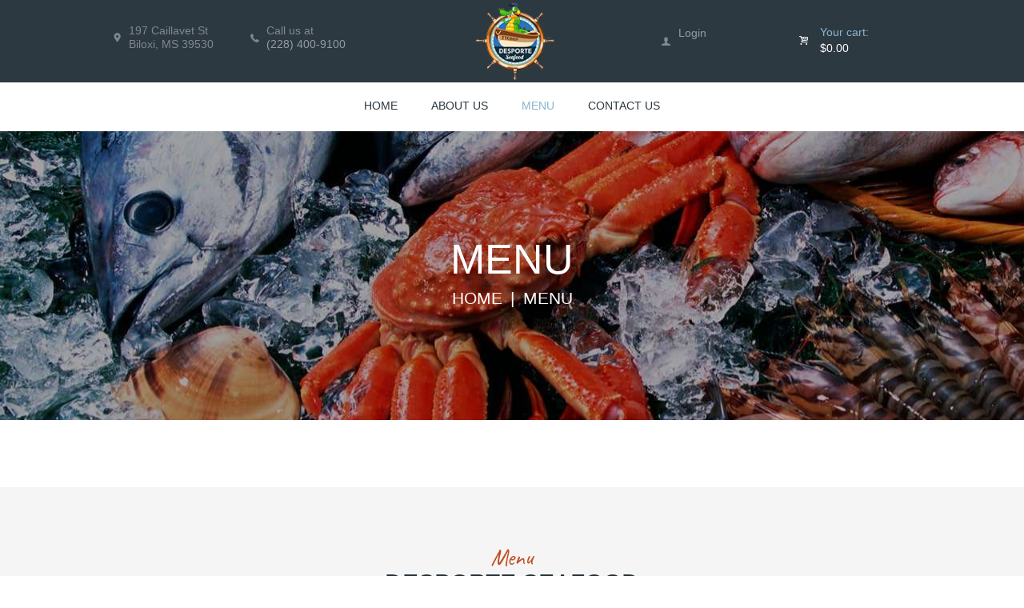

--- FILE ---
content_type: text/css
request_url: https://desportesseafood.com/wp-content/themes/seafood-company/css/theme.css
body_size: 22184
content:
/*
Attention! Do not modify this .css-file!
Please, make all necessary changes in the corresponding .less-file!
*/
@charset "utf-8";

body {
  font-family: "Montserrat", sans-serif;
  font-size: 14px;
  line-height: 1.57143em;
  font-weight: 400;
}
.scheme_original .body_wrap {
  color: #959ca0;
}
.scheme_color_blocks .body_wrap {
  color: #F0F0F0;
}
h1 {
  font-size: 3.714em;
  line-height: 1.01em;
  font-weight: 400;
  margin-top: 2.5em;
  margin-bottom: 0.66em;
}
h2 {
  font-size: 2.571em;
  line-height: 1.01em;
  font-weight: 400;
  margin-top: 3.3em;
  margin-bottom: 0.35em;
}
h3 {
  font-size: 2.143em;
  line-height: 1em;
  font-weight: 400;
  margin-top: 2.37em;
  margin-bottom: 1.7em;
}
h4 {
  font-family: "Caveat", cursive;
  font-size: 2.071em;
  line-height: 1em;
  font-weight: 400;
  margin-top: 2.25em;
  margin-bottom: 0.4em;
}
h5 {
  font-size: 1.714em;
  line-height: 1.28em;
  font-weight: 400;
  margin-top: 3.45em;
  margin-bottom: 0.7em;
}
h6 {
  font-size: 1em;
  line-height: 1em;
  font-weight: 400;
  margin-top: 5.5em;
  margin-bottom: 0.6em;
}
.top_panel_wrap .contact_label,
.sc_promo .sc_promo_descr,
.sc_intro_style_3 .sc_intro_descr,
.sc_services_style_services-2 .sc_services_item_description,
.sc_skills_counter .sc_skills_item .sc_skills_count,
.sc_skills_counter .sc_skills_item.sc_skills_style_1 .sc_skills_info,
.sc_intro_style_1 .sc_intro_descr,
.sc_intro_style_2 .sc_intro_descr,
.woocommerce ul.products li.product .price .amount,
.footer_wrap aside ul.menu,
.footer_wrap aside .textwidget,
.copyright_wrap_inner .copyright_text,
.top_panel_title .breadcrumbs,
.sc_audio .sc_audio_author,
.mejs-audio.mejs-container *,
.sc_skills_pie.sc_skills_compact_off .sc_skills_info,
.sc_skills_bar .sc_skills_info .sc_skills_label,
.sc_price_block .sc_price_block_description,
.sc_skills_bar.sc_skills_horizontal .sc_skills_total,
.wp-block-calendar table td,
.wp-block-calendar table th,
.widget_area .widget_calendar th,
.widget_area .widget_calendar td,
.widget_area .widget_product_tag_cloud a,
.widget_area .widget_tag_cloud a,
.wp-block-tag-cloud a,
.sc_dropcaps .sc_dropcaps_item,
blockquote,
.wp-block-quote.is-style-large:not(.is-style-plain),
.sc_table table tr:first-child th,
.sc_table table tr:first-child td,
label,
blockquote > a,
blockquote > p > a,
blockquote cite,
.woocommerce .woocommerce ul.cart_list li a,
.woocommerce .woocommerce ul.product_list_widget li a,
.woocommerce-page .woocommerce ul.cart_list li a,
.woocommerce-page .woocommerce ul.product_list_widget li a,
.woocommerce .woocommerce.widget_shopping_cart .quantity,
.woocommerce .widget_shopping_cart .quantity,
.woocommerce-page.widget_shopping_cart .quantity,
.woocommerce-page .woocommerce.widget_shopping_cart .quantity,
.woocommerce .woocommerce.widget_price_filter .price_label,
.woocommerce div.product .summary p.price,
.woocommerce .product .product_meta span,
.woocommerce.single-product div.product .woocommerce-tabs.trx-stretch-width .wc-tabs li a,
.post_info_tags {
  font-family: "Montserrat", sans-serif;
}
.top_panel_title .page_title,
.woocommerce div.product .summary .product_title {
  font-family: inherit;
}
.sc_item_title,
.sc_promo .sc_promo_title,
.sc_intro_style_3 .sc_intro_title,
.sc_intro_style_1 .sc_intro_title,
.sc_intro_style_2 .sc_intro_title,
.sc_price_block .sc_price_block_title,
.woocommerce div.product .woocommerce-tabs h2,
.woocommerce #content div.product .woocommerce-tabs h2,
.woocommerce-page div.product .woocommerce-tabs h2,
.woocommerce-page #content div.product .woocommerce-tabs h2,
.woocommerce.single-product .related.products h2,
.woocommerce div.product .woocommerce-tabs h2,
.woocommerce #content div.product .woocommerce-tabs h2,
.woocommerce-page div.product .woocommerce-tabs.wc-tab h2,
.woocommerce-page #content div.product .woocommerce-tabs.wc-tab h2 {
  font-family: inherit;
}
.widget_area .widget_title,
.sc_audio .sc_audio_title,
.sc_skills_pie.sc_skills_compact_off .sc_skills_total,
.woocommerce div.product .product_title,
.comments_form_title {
  font-family: inherit;
}
.sc_item_subtitle,
.sc_price_block .sc_price_block_money .sc_price,
.wp-block-calendar .month_cur,
.widget_area .widget_calendar .month_cur {
  font-family: "Caveat", cursive;
}
.top_panel_wrap li li > a {
  font-family: inherit;
}
.woocommerce .woocommerce a.button,
.woocommerce .woocommerce button.button,
.woocommerce .woocommerce input.button,
.woocommerce .woocommerce #respond input#submit,
.woocommerce .woocommerce #content input.button,
.woocommerce-page .product a.button,
.woocommerce-page .product button.button,
.woocommerce-page .woocommerce input.button,
.woocommerce-page #respond.comment-respond input#submit,
.woocommerce-page #content input.button,
.woocommerce .woocommerce a.button.alt,
.woocommerce .woocommerce button.button.alt,
.woocommerce input.button.alt,
.woocommerce #respond input#submit.alt,
.woocommerce #content input.button.alt,
.woocommerce-page .woocommerce a.button.alt,
.woocommerce-page button.button.alt,
.woocommerce-page input.button.alt,
.woocommerce-page #respond input#submit.alt,
.woocommerce-page #content input.button.alt,
.woocommerce-account .woocommerce .addresses .title .edit,
.woocommerce div.product form.cart .button,
.woocommerce .woocommerce-cart-form button.button,
.woocommerce .button#place_order,
.woocommerce form.checkout_coupon .button,
.woocommerce form.login .button,
.woocommerce form.register .button {
  font-family: "Montserrat", sans-serif;
}
.scheme_original h1,
.scheme_original h2,
.scheme_original h3,
.scheme_original h4,
.scheme_original h5,
.scheme_original h6,
.scheme_original h1 a,
.scheme_original h2 a,
.scheme_original h3 a,
.scheme_original h4 a,
.scheme_original h5 a,
.scheme_original h6 a {
  color: #2c3941;
}
.scheme_color_blocks h1,
.scheme_color_blocks h2,
.scheme_color_blocks h3,
.scheme_color_blocks h4,
.scheme_color_blocks h5,
.scheme_color_blocks h6,
.scheme_color_blocks h1 a,
.scheme_color_blocks h2 a,
.scheme_color_blocks h3 a,
.scheme_color_blocks h4 a,
.scheme_color_blocks h5 a,
.scheme_color_blocks h6 a {
  color: #FFFFFF;
}
.scheme_original h4,
.scheme_original h4 a {
  color: #bf5025;
}
.scheme_color_blocks h4,
.scheme_color_blocks h4 a {
  color: #23E8EB;
}
.scheme_original a {
  color: #8bb4cd;
}
.scheme_color_blocks a {
  color: #1D9B9D;
}
.scheme_original a:hover {
  color: #bf5025;
}
.scheme_color_blocks a:hover {
  color: #23E8EB;
}
.scheme_original blockquote:before {
  color: #8bb4cd;
}
.scheme_color_blocks blockquote:before {
  color: #1D9B9D;
}
.scheme_original blockquote:before {
  background-color: #ffffff;
}
.scheme_color_blocks blockquote:before {
  background-color: #F0F0F0;
}
.scheme_original blockquote {
  color: #ffffff;
}
.scheme_color_blocks blockquote {
  color: #F0F0F0;
}
.scheme_original blockquote {
  background-color: #8bb4cd;
}
.scheme_color_blocks blockquote {
  background-color: #1D9B9D;
}
.scheme_original blockquote > a,
.scheme_original blockquote > p > a,
.scheme_original blockquote cite {
  color: #ffffff;
}
.scheme_color_blocks blockquote > a,
.scheme_color_blocks blockquote > p > a,
.scheme_color_blocks blockquote cite {
  color: #F0F0F0;
}
.scheme_original pre,
.scheme_original code,
.scheme_original kbd,
.scheme_original tt,
.scheme_original var,
.scheme_original samp {
  color: #2c3941;
}
.scheme_color_blocks pre,
.scheme_color_blocks code,
.scheme_color_blocks kbd,
.scheme_color_blocks tt,
.scheme_color_blocks var,
.scheme_color_blocks samp {
  color: #FFFFFF;
}
.scheme_original .accent1 {
  color: #8bb4cd;
}
.scheme_color_blocks .accent1 {
  color: #1D9B9D;
}
.scheme_original .accent1_bgc {
  background-color: #8bb4cd;
}
.scheme_color_blocks .accent1_bgc {
  background-color: #1D9B9D;
}
.scheme_original .accent1_bg {
  background: #8bb4cd;
}
.scheme_color_blocks .accent1_bg {
  background: #1D9B9D;
}
.scheme_original .accent1_border {
  border-color: #8bb4cd;
}
.scheme_color_blocks .accent1_border {
  border-color: #1D9B9D;
}
.scheme_original a.accent1:hover {
  color: #bf5025;
}
.scheme_color_blocks a.accent1:hover {
  color: #23E8EB;
}
.scheme_original .post_content.ih-item.circle.effect1.colored .info,
.scheme_original .post_content.ih-item.circle.effect2.colored .info,
.scheme_original .post_content.ih-item.circle.effect3.colored .info,
.scheme_original .post_content.ih-item.circle.effect4.colored .info,
.scheme_original .post_content.ih-item.circle.effect5.colored .info .info-back,
.scheme_original .post_content.ih-item.circle.effect6.colored .info,
.scheme_original .post_content.ih-item.circle.effect7.colored .info,
.scheme_original .post_content.ih-item.circle.effect8.colored .info,
.scheme_original .post_content.ih-item.circle.effect9.colored .info,
.scheme_original .post_content.ih-item.circle.effect10.colored .info,
.scheme_original .post_content.ih-item.circle.effect11.colored .info,
.scheme_original .post_content.ih-item.circle.effect12.colored .info,
.scheme_original .post_content.ih-item.circle.effect13.colored .info,
.scheme_original .post_content.ih-item.circle.effect14.colored .info,
.scheme_original .post_content.ih-item.circle.effect15.colored .info,
.scheme_original .post_content.ih-item.circle.effect16.colored .info,
.scheme_original .post_content.ih-item.circle.effect18.colored .info .info-back,
.scheme_original .post_content.ih-item.circle.effect19.colored .info,
.scheme_original .post_content.ih-item.circle.effect20.colored .info .info-back,
.scheme_original .post_content.ih-item.square.effect1.colored .info,
.scheme_original .post_content.ih-item.square.effect2.colored .info,
.scheme_original .post_content.ih-item.square.effect3.colored .info,
.scheme_original .post_content.ih-item.square.effect4.colored .mask1,
.scheme_original .post_content.ih-item.square.effect4.colored .mask2,
.scheme_original .post_content.ih-item.square.effect5.colored .info,
.scheme_original .post_content.ih-item.square.effect6.colored .info,
.scheme_original .post_content.ih-item.square.effect7.colored .info,
.scheme_original .post_content.ih-item.square.effect8.colored .info,
.scheme_original .post_content.ih-item.square.effect9.colored .info .info-back,
.scheme_original .post_content.ih-item.square.effect10.colored .info,
.scheme_original .post_content.ih-item.square.effect11.colored .info,
.scheme_original .post_content.ih-item.square.effect12.colored .info,
.scheme_original .post_content.ih-item.square.effect13.colored .info,
.scheme_original .post_content.ih-item.square.effect14.colored .info,
.scheme_original .post_content.ih-item.square.effect15.colored .info,
.scheme_original .post_content.ih-item.circle.effect20.colored .info .info-back,
.scheme_original .post_content.ih-item.square.effect_book.colored .info,
.scheme_original .post_content.ih-item.square.effect_pull.colored .post_descr {
  background: #8bb4cd;
}
.scheme_color_blocks .post_content.ih-item.circle.effect1.colored .info,
.scheme_color_blocks .post_content.ih-item.circle.effect2.colored .info,
.scheme_color_blocks .post_content.ih-item.circle.effect3.colored .info,
.scheme_color_blocks .post_content.ih-item.circle.effect4.colored .info,
.scheme_color_blocks .post_content.ih-item.circle.effect5.colored .info .info-back,
.scheme_color_blocks .post_content.ih-item.circle.effect6.colored .info,
.scheme_color_blocks .post_content.ih-item.circle.effect7.colored .info,
.scheme_color_blocks .post_content.ih-item.circle.effect8.colored .info,
.scheme_color_blocks .post_content.ih-item.circle.effect9.colored .info,
.scheme_color_blocks .post_content.ih-item.circle.effect10.colored .info,
.scheme_color_blocks .post_content.ih-item.circle.effect11.colored .info,
.scheme_color_blocks .post_content.ih-item.circle.effect12.colored .info,
.scheme_color_blocks .post_content.ih-item.circle.effect13.colored .info,
.scheme_color_blocks .post_content.ih-item.circle.effect14.colored .info,
.scheme_color_blocks .post_content.ih-item.circle.effect15.colored .info,
.scheme_color_blocks .post_content.ih-item.circle.effect16.colored .info,
.scheme_color_blocks .post_content.ih-item.circle.effect18.colored .info .info-back,
.scheme_color_blocks .post_content.ih-item.circle.effect19.colored .info,
.scheme_color_blocks .post_content.ih-item.circle.effect20.colored .info .info-back,
.scheme_color_blocks .post_content.ih-item.square.effect1.colored .info,
.scheme_color_blocks .post_content.ih-item.square.effect2.colored .info,
.scheme_color_blocks .post_content.ih-item.square.effect3.colored .info,
.scheme_color_blocks .post_content.ih-item.square.effect4.colored .mask1,
.scheme_color_blocks .post_content.ih-item.square.effect4.colored .mask2,
.scheme_color_blocks .post_content.ih-item.square.effect5.colored .info,
.scheme_color_blocks .post_content.ih-item.square.effect6.colored .info,
.scheme_color_blocks .post_content.ih-item.square.effect7.colored .info,
.scheme_color_blocks .post_content.ih-item.square.effect8.colored .info,
.scheme_color_blocks .post_content.ih-item.square.effect9.colored .info .info-back,
.scheme_color_blocks .post_content.ih-item.square.effect10.colored .info,
.scheme_color_blocks .post_content.ih-item.square.effect11.colored .info,
.scheme_color_blocks .post_content.ih-item.square.effect12.colored .info,
.scheme_color_blocks .post_content.ih-item.square.effect13.colored .info,
.scheme_color_blocks .post_content.ih-item.square.effect14.colored .info,
.scheme_color_blocks .post_content.ih-item.square.effect15.colored .info,
.scheme_color_blocks .post_content.ih-item.circle.effect20.colored .info .info-back,
.scheme_color_blocks .post_content.ih-item.square.effect_book.colored .info,
.scheme_color_blocks .post_content.ih-item.square.effect_pull.colored .post_descr {
  background: #1D9B9D;
}
.scheme_original .post_content.ih-item.circle.effect1.colored .info,
.scheme_original .post_content.ih-item.circle.effect2.colored .info,
.scheme_original .post_content.ih-item.circle.effect3.colored .info,
.scheme_original .post_content.ih-item.circle.effect4.colored .info,
.scheme_original .post_content.ih-item.circle.effect5.colored .info .info-back,
.scheme_original .post_content.ih-item.circle.effect6.colored .info,
.scheme_original .post_content.ih-item.circle.effect7.colored .info,
.scheme_original .post_content.ih-item.circle.effect8.colored .info,
.scheme_original .post_content.ih-item.circle.effect9.colored .info,
.scheme_original .post_content.ih-item.circle.effect10.colored .info,
.scheme_original .post_content.ih-item.circle.effect11.colored .info,
.scheme_original .post_content.ih-item.circle.effect12.colored .info,
.scheme_original .post_content.ih-item.circle.effect13.colored .info,
.scheme_original .post_content.ih-item.circle.effect14.colored .info,
.scheme_original .post_content.ih-item.circle.effect15.colored .info,
.scheme_original .post_content.ih-item.circle.effect16.colored .info,
.scheme_original .post_content.ih-item.circle.effect18.colored .info .info-back,
.scheme_original .post_content.ih-item.circle.effect19.colored .info,
.scheme_original .post_content.ih-item.circle.effect20.colored .info .info-back,
.scheme_original .post_content.ih-item.square.effect1.colored .info,
.scheme_original .post_content.ih-item.square.effect2.colored .info,
.scheme_original .post_content.ih-item.square.effect3.colored .info,
.scheme_original .post_content.ih-item.square.effect4.colored .mask1,
.scheme_original .post_content.ih-item.square.effect4.colored .mask2,
.scheme_original .post_content.ih-item.square.effect5.colored .info,
.scheme_original .post_content.ih-item.square.effect6.colored .info,
.scheme_original .post_content.ih-item.square.effect7.colored .info,
.scheme_original .post_content.ih-item.square.effect8.colored .info,
.scheme_original .post_content.ih-item.square.effect9.colored .info .info-back,
.scheme_original .post_content.ih-item.square.effect10.colored .info,
.scheme_original .post_content.ih-item.square.effect11.colored .info,
.scheme_original .post_content.ih-item.square.effect12.colored .info,
.scheme_original .post_content.ih-item.square.effect13.colored .info,
.scheme_original .post_content.ih-item.square.effect14.colored .info,
.scheme_original .post_content.ih-item.square.effect15.colored .info,
.scheme_original .post_content.ih-item.circle.effect20.colored .info .info-back,
.scheme_original .post_content.ih-item.square.effect_book.colored .info,
.scheme_original .post_content.ih-item.square.effect_pull.colored .post_descr {
  color: #ffffff;
}
.scheme_color_blocks .post_content.ih-item.circle.effect1.colored .info,
.scheme_color_blocks .post_content.ih-item.circle.effect2.colored .info,
.scheme_color_blocks .post_content.ih-item.circle.effect3.colored .info,
.scheme_color_blocks .post_content.ih-item.circle.effect4.colored .info,
.scheme_color_blocks .post_content.ih-item.circle.effect5.colored .info .info-back,
.scheme_color_blocks .post_content.ih-item.circle.effect6.colored .info,
.scheme_color_blocks .post_content.ih-item.circle.effect7.colored .info,
.scheme_color_blocks .post_content.ih-item.circle.effect8.colored .info,
.scheme_color_blocks .post_content.ih-item.circle.effect9.colored .info,
.scheme_color_blocks .post_content.ih-item.circle.effect10.colored .info,
.scheme_color_blocks .post_content.ih-item.circle.effect11.colored .info,
.scheme_color_blocks .post_content.ih-item.circle.effect12.colored .info,
.scheme_color_blocks .post_content.ih-item.circle.effect13.colored .info,
.scheme_color_blocks .post_content.ih-item.circle.effect14.colored .info,
.scheme_color_blocks .post_content.ih-item.circle.effect15.colored .info,
.scheme_color_blocks .post_content.ih-item.circle.effect16.colored .info,
.scheme_color_blocks .post_content.ih-item.circle.effect18.colored .info .info-back,
.scheme_color_blocks .post_content.ih-item.circle.effect19.colored .info,
.scheme_color_blocks .post_content.ih-item.circle.effect20.colored .info .info-back,
.scheme_color_blocks .post_content.ih-item.square.effect1.colored .info,
.scheme_color_blocks .post_content.ih-item.square.effect2.colored .info,
.scheme_color_blocks .post_content.ih-item.square.effect3.colored .info,
.scheme_color_blocks .post_content.ih-item.square.effect4.colored .mask1,
.scheme_color_blocks .post_content.ih-item.square.effect4.colored .mask2,
.scheme_color_blocks .post_content.ih-item.square.effect5.colored .info,
.scheme_color_blocks .post_content.ih-item.square.effect6.colored .info,
.scheme_color_blocks .post_content.ih-item.square.effect7.colored .info,
.scheme_color_blocks .post_content.ih-item.square.effect8.colored .info,
.scheme_color_blocks .post_content.ih-item.square.effect9.colored .info .info-back,
.scheme_color_blocks .post_content.ih-item.square.effect10.colored .info,
.scheme_color_blocks .post_content.ih-item.square.effect11.colored .info,
.scheme_color_blocks .post_content.ih-item.square.effect12.colored .info,
.scheme_color_blocks .post_content.ih-item.square.effect13.colored .info,
.scheme_color_blocks .post_content.ih-item.square.effect14.colored .info,
.scheme_color_blocks .post_content.ih-item.square.effect15.colored .info,
.scheme_color_blocks .post_content.ih-item.circle.effect20.colored .info .info-back,
.scheme_color_blocks .post_content.ih-item.square.effect_book.colored .info,
.scheme_color_blocks .post_content.ih-item.square.effect_pull.colored .post_descr {
  color: #F0F0F0;
}
.scheme_original .post_content.ih-item.circle.effect1.colored .info,
.scheme_original .post_content.ih-item.circle.effect2.colored .info,
.scheme_original .post_content.ih-item.circle.effect5.colored .info .info-back,
.scheme_original .post_content.ih-item.circle.effect19.colored .info,
.scheme_original .post_content.ih-item.square.effect4.colored .mask1,
.scheme_original .post_content.ih-item.square.effect4.colored .mask2,
.scheme_original .post_content.ih-item.square.effect6.colored .info,
.scheme_original .post_content.ih-item.square.effect7.colored .info,
.scheme_original .post_content.ih-item.square.effect12.colored .info,
.scheme_original .post_content.ih-item.square.effect13.colored .info,
.scheme_original .post_content.ih-item.square.effect_more.colored .info,
.scheme_original .post_content.ih-item.square.effect_dir.colored .info,
.scheme_original .post_content.ih-item.square.effect_shift.colored .info {
  background: rgba(44,57,65,0.7);
}
.scheme_color_blocks .post_content.ih-item.circle.effect1.colored .info,
.scheme_color_blocks .post_content.ih-item.circle.effect2.colored .info,
.scheme_color_blocks .post_content.ih-item.circle.effect5.colored .info .info-back,
.scheme_color_blocks .post_content.ih-item.circle.effect19.colored .info,
.scheme_color_blocks .post_content.ih-item.square.effect4.colored .mask1,
.scheme_color_blocks .post_content.ih-item.square.effect4.colored .mask2,
.scheme_color_blocks .post_content.ih-item.square.effect6.colored .info,
.scheme_color_blocks .post_content.ih-item.square.effect7.colored .info,
.scheme_color_blocks .post_content.ih-item.square.effect12.colored .info,
.scheme_color_blocks .post_content.ih-item.square.effect13.colored .info,
.scheme_color_blocks .post_content.ih-item.square.effect_more.colored .info,
.scheme_color_blocks .post_content.ih-item.square.effect_dir.colored .info,
.scheme_color_blocks .post_content.ih-item.square.effect_shift.colored .info {
  background: rgba(255,255,255,0.7);
}
.scheme_original .post_content.ih-item.circle.effect1.colored .info,
.scheme_original .post_content.ih-item.circle.effect2.colored .info,
.scheme_original .post_content.ih-item.circle.effect5.colored .info .info-back,
.scheme_original .post_content.ih-item.circle.effect19.colored .info,
.scheme_original .post_content.ih-item.square.effect4.colored .mask1,
.scheme_original .post_content.ih-item.square.effect4.colored .mask2,
.scheme_original .post_content.ih-item.square.effect6.colored .info,
.scheme_original .post_content.ih-item.square.effect7.colored .info,
.scheme_original .post_content.ih-item.square.effect12.colored .info,
.scheme_original .post_content.ih-item.square.effect13.colored .info,
.scheme_original .post_content.ih-item.square.effect_more.colored .info,
.scheme_original .post_content.ih-item.square.effect_dir.colored .info,
.scheme_original .post_content.ih-item.square.effect_shift.colored .info {
  color: #ffffff;
}
.scheme_color_blocks .post_content.ih-item.circle.effect1.colored .info,
.scheme_color_blocks .post_content.ih-item.circle.effect2.colored .info,
.scheme_color_blocks .post_content.ih-item.circle.effect5.colored .info .info-back,
.scheme_color_blocks .post_content.ih-item.circle.effect19.colored .info,
.scheme_color_blocks .post_content.ih-item.square.effect4.colored .mask1,
.scheme_color_blocks .post_content.ih-item.square.effect4.colored .mask2,
.scheme_color_blocks .post_content.ih-item.square.effect6.colored .info,
.scheme_color_blocks .post_content.ih-item.square.effect7.colored .info,
.scheme_color_blocks .post_content.ih-item.square.effect12.colored .info,
.scheme_color_blocks .post_content.ih-item.square.effect13.colored .info,
.scheme_color_blocks .post_content.ih-item.square.effect_more.colored .info,
.scheme_color_blocks .post_content.ih-item.square.effect_dir.colored .info,
.scheme_color_blocks .post_content.ih-item.square.effect_shift.colored .info {
  color: #F0F0F0;
}
.scheme_original .post_content.ih-item.square.effect_border.colored .img,
.scheme_original .post_content.ih-item.square.effect_fade.colored .img,
.scheme_original .post_content.ih-item.square.effect_slide.colored .img {
  background: #8bb4cd;
}
.scheme_color_blocks .post_content.ih-item.square.effect_border.colored .img,
.scheme_color_blocks .post_content.ih-item.square.effect_fade.colored .img,
.scheme_color_blocks .post_content.ih-item.square.effect_slide.colored .img {
  background: #1D9B9D;
}
.scheme_original .post_content.ih-item.square.effect_border.colored .info,
.scheme_original .post_content.ih-item.square.effect_fade.colored .info,
.scheme_original .post_content.ih-item.square.effect_slide.colored .info {
  color: #ffffff;
}
.scheme_color_blocks .post_content.ih-item.square.effect_border.colored .info,
.scheme_color_blocks .post_content.ih-item.square.effect_fade.colored .info,
.scheme_color_blocks .post_content.ih-item.square.effect_slide.colored .info {
  color: #F0F0F0;
}
.scheme_original .post_content.ih-item.square.effect_border.colored .info:before,
.scheme_original .post_content.ih-item.square.effect_border.colored .info:after {
  border-color: #ffffff;
}
.scheme_color_blocks .post_content.ih-item.square.effect_border.colored .info:before,
.scheme_color_blocks .post_content.ih-item.square.effect_border.colored .info:after {
  border-color: #F0F0F0;
}
.scheme_original .post_content.ih-item.circle.effect1 .spinner {
  border-right-color: #8bb4cd;
}
.scheme_color_blocks .post_content.ih-item.circle.effect1 .spinner {
  border-right-color: #1D9B9D;
}
.scheme_original .post_content.ih-item.circle.effect1 .spinner {
  border-bottom-color: #8bb4cd;
}
.scheme_color_blocks .post_content.ih-item.circle.effect1 .spinner {
  border-bottom-color: #1D9B9D;
}
.scheme_original .post_content.ih-item .post_readmore .post_readmore_label,
.scheme_original .post_content.ih-item .info a,
.scheme_original .post_content.ih-item .info a > span {
  color: #ffffff;
}
.scheme_color_blocks .post_content.ih-item .post_readmore .post_readmore_label,
.scheme_color_blocks .post_content.ih-item .info a,
.scheme_color_blocks .post_content.ih-item .info a > span {
  color: #FCFFA3;
}
.scheme_original .post_content.ih-item .post_readmore:hover .post_readmore_label,
.scheme_original .post_content.ih-item .info a:hover,
.scheme_original .post_content.ih-item .info a:hover > span {
  color: #ffffff;
}
.scheme_color_blocks .post_content.ih-item .post_readmore:hover .post_readmore_label,
.scheme_color_blocks .post_content.ih-item .info a:hover,
.scheme_color_blocks .post_content.ih-item .info a:hover > span {
  color: #FFFF00;
}
.scheme_original td,
.scheme_original th {
  background-color: #f5f5f5;
}
.scheme_color_blocks td,
.scheme_color_blocks th {
  background-color: #20C7CA;
}
.scheme_original td,
.scheme_original th {
  border-color: #e4e7e8;
}
.scheme_color_blocks td,
.scheme_color_blocks th {
  border-color: #1DB3B6;
}
.scheme_original .sc_table table tr:first-child td {
  background-color: #8bb4cd;
}
.scheme_color_blocks .sc_table table tr:first-child td {
  background-color: #1D9B9D;
}
.scheme_original .sc_table table tr:first-child td {
  color: #ffffff;
}
.scheme_color_blocks .sc_table table tr:first-child td {
  color: #FFFFFF;
}
.scheme_original pre.code,
.scheme_original #toc .toc_item.current,
.scheme_original #toc .toc_item:hover {
  border-color: #8bb4cd;
}
.scheme_color_blocks pre.code,
.scheme_color_blocks #toc .toc_item.current,
.scheme_color_blocks #toc .toc_item:hover {
  border-color: #1D9B9D;
}
.scheme_original ::selection,
.scheme_original ::-moz-selection {
  background-color: #8bb4cd;
}
.scheme_color_blocks ::selection,
.scheme_color_blocks ::-moz-selection {
  background-color: #1D9B9D;
}
.scheme_original ::selection,
.scheme_original ::-moz-selection {
  color: #ffffff;
}
.scheme_color_blocks ::selection,
.scheme_color_blocks ::-moz-selection {
  color: #F0F0F0;
}
.scheme_original input[type="text"],
.scheme_original input[type="tel"],
.scheme_original input[type="number"],
.scheme_original input[type="email"],
.scheme_original input[type="search"],
.scheme_original input[type="password"],
.scheme_original select,
.scheme_original textarea {
  color: #959ca0;
}
.scheme_color_blocks input[type="text"],
.scheme_color_blocks input[type="tel"],
.scheme_color_blocks input[type="number"],
.scheme_color_blocks input[type="email"],
.scheme_color_blocks input[type="search"],
.scheme_color_blocks input[type="password"],
.scheme_color_blocks select,
.scheme_color_blocks textarea {
  color: #F0F0F0;
}
.scheme_original input[type="text"],
.scheme_original input[type="tel"],
.scheme_original input[type="number"],
.scheme_original input[type="email"],
.scheme_original input[type="search"],
.scheme_original input[type="password"],
.scheme_original select,
.scheme_original textarea {
  border-color: #e4e7e8;
}
.scheme_color_blocks input[type="text"],
.scheme_color_blocks input[type="tel"],
.scheme_color_blocks input[type="number"],
.scheme_color_blocks input[type="email"],
.scheme_color_blocks input[type="search"],
.scheme_color_blocks input[type="password"],
.scheme_color_blocks select,
.scheme_color_blocks textarea {
  border-color: #1DB3B6;
}
.scheme_original .focuses input[type="text"],
.scheme_original .focuses input[type="tel"],
.scheme_original .focuses input[type="number"],
.scheme_original .focuses input[type="email"],
.scheme_original .focuses input[type="search"],
.scheme_original .focuses input[type="password"],
.scheme_original .focuses select,
.scheme_original .focuses textarea,
.scheme_original input[type="text"]:focus,
.scheme_original input[type="tel"],
.scheme_original input[type="number"]:focus,
.scheme_original input[type="email"]:focus,
.scheme_original input[type="search"]:focus,
.scheme_original input[type="password"]:focus,
.scheme_original select:focus,
.scheme_original textarea:focus {
  border-color: #bf5025;
}
.scheme_color_blocks .focuses input[type="text"],
.scheme_color_blocks .focuses input[type="tel"],
.scheme_color_blocks .focuses input[type="number"],
.scheme_color_blocks .focuses input[type="email"],
.scheme_color_blocks .focuses input[type="search"],
.scheme_color_blocks .focuses input[type="password"],
.scheme_color_blocks .focuses select,
.scheme_color_blocks .focuses textarea,
.scheme_color_blocks input[type="text"]:focus,
.scheme_color_blocks input[type="tel"],
.scheme_color_blocks input[type="number"]:focus,
.scheme_color_blocks input[type="email"]:focus,
.scheme_color_blocks input[type="search"]:focus,
.scheme_color_blocks input[type="password"]:focus,
.scheme_color_blocks select:focus,
.scheme_color_blocks textarea:focus {
  border-color: #23E8EB;
}
.scheme_original .hovered input[type="text"],
.scheme_original .hovered input[type="tel"],
.scheme_original .hovered input[type="number"],
.scheme_original .hovered input[type="email"],
.scheme_original .hovered input[type="search"],
.scheme_original .hovered input[type="password"],
.scheme_original .hovered select,
.scheme_original .hovered textarea,
.scheme_original input[type="text"]:hover,
.scheme_original input[type="tel"],
.scheme_original input[type="number"]:hover,
.scheme_original input[type="email"]:hover,
.scheme_original input[type="search"]:hover,
.scheme_original input[type="password"]:hover,
.scheme_original select:hover,
.scheme_original textarea:hover {
  border-color: #8bb4cd;
}
.scheme_color_blocks .hovered input[type="text"],
.scheme_color_blocks .hovered input[type="tel"],
.scheme_color_blocks .hovered input[type="number"],
.scheme_color_blocks .hovered input[type="email"],
.scheme_color_blocks .hovered input[type="search"],
.scheme_color_blocks .hovered input[type="password"],
.scheme_color_blocks .hovered select,
.scheme_color_blocks .hovered textarea,
.scheme_color_blocks input[type="text"]:hover,
.scheme_color_blocks input[type="tel"],
.scheme_color_blocks input[type="number"]:hover,
.scheme_color_blocks input[type="email"]:hover,
.scheme_color_blocks input[type="search"]:hover,
.scheme_color_blocks input[type="password"]:hover,
.scheme_color_blocks select:hover,
.scheme_color_blocks textarea:hover {
  border-color: #1D9B9D;
}
.scheme_original input::-webkit-input-placeholder,
.scheme_original textarea::-webkit-input-placeholder {
  color: #acb4b6;
}
.scheme_color_blocks input::-webkit-input-placeholder,
.scheme_color_blocks textarea::-webkit-input-placeholder {
  color: #B4B8B8;
}
.scheme_original fieldset {
  border-color: #e4e7e8;
}
.scheme_color_blocks fieldset {
  border-color: #1DB3B6;
}
.scheme_original fieldset legend {
  background-color: #f5f5f5;
}
.scheme_color_blocks fieldset legend {
  background-color: #20C7CA;
}
.scheme_original fieldset legend {
  color: #959ca0;
}
.scheme_color_blocks fieldset legend {
  color: #F0F0F0;
}
.scheme_original .sc_input_hover_accent input[type="text"]:focus,
.scheme_original .sc_input_hover_accent input[type="number"]:focus,
.scheme_original .sc_input_hover_accent input[type="email"]:focus,
.scheme_original .sc_input_hover_accent input[type="password"]:focus,
.scheme_original .sc_input_hover_accent input[type="search"]:focus,
.scheme_original .sc_input_hover_accent select:focus,
.scheme_original .sc_input_hover_accent textarea:focus {
  -webkit-box-shadow: 0px 0px 0px 2px #8bb4cd;
  -moz-box-shadow: 0px 0px 0px 2px #8bb4cd;
  -ms-box-shadow: 0px 0px 0px 2px #8bb4cd;
  box-shadow: 0px 0px 0px 2px #8bb4cd;
}
.scheme_color_blocks .sc_input_hover_accent input[type="text"]:focus,
.scheme_color_blocks .sc_input_hover_accent input[type="number"]:focus,
.scheme_color_blocks .sc_input_hover_accent input[type="email"]:focus,
.scheme_color_blocks .sc_input_hover_accent input[type="password"]:focus,
.scheme_color_blocks .sc_input_hover_accent input[type="search"]:focus,
.scheme_color_blocks .sc_input_hover_accent select:focus,
.scheme_color_blocks .sc_input_hover_accent textarea:focus {
  -webkit-box-shadow: 0px 0px 0px 2px #1D9B9D;
  -moz-box-shadow: 0px 0px 0px 2px #1D9B9D;
  -ms-box-shadow: 0px 0px 0px 2px #1D9B9D;
  box-shadow: 0px 0px 0px 2px #1D9B9D;
}
.scheme_original .sc_input_hover_accent input[type="text"] + label:before,
.scheme_original .sc_input_hover_accent input[type="number"] + label:before,
.scheme_original .sc_input_hover_accent input[type="email"] + label:before,
.scheme_original .sc_input_hover_accent input[type="password"] + label:before,
.scheme_original .sc_input_hover_accent input[type="search"] + label:before,
.scheme_original .sc_input_hover_accent select + label:before,
.scheme_original .sc_input_hover_accent textarea + label:before {
  color: rgba(139,180,205,0.6);
}
.scheme_color_blocks .sc_input_hover_accent input[type="text"] + label:before,
.scheme_color_blocks .sc_input_hover_accent input[type="number"] + label:before,
.scheme_color_blocks .sc_input_hover_accent input[type="email"] + label:before,
.scheme_color_blocks .sc_input_hover_accent input[type="password"] + label:before,
.scheme_color_blocks .sc_input_hover_accent input[type="search"] + label:before,
.scheme_color_blocks .sc_input_hover_accent select + label:before,
.scheme_color_blocks .sc_input_hover_accent textarea + label:before {
  color: rgba(29,155,157,0.6);
}
.scheme_original .sc_input_hover_path input[type="text"] + label > .sc_form_graphic,
.scheme_original .sc_input_hover_path input[type="number"] + label > .sc_form_graphic,
.scheme_original .sc_input_hover_path input[type="email"] + label > .sc_form_graphic,
.scheme_original .sc_input_hover_path input[type="password"] + label > .sc_form_graphic,
.scheme_original .sc_input_hover_path input[type="search"] + label > .sc_form_graphic,
.scheme_original .sc_input_hover_path textarea + label > .sc_form_graphic {
  stroke: #dddddd;
}
.scheme_color_blocks .sc_input_hover_path input[type="text"] + label > .sc_form_graphic,
.scheme_color_blocks .sc_input_hover_path input[type="number"] + label > .sc_form_graphic,
.scheme_color_blocks .sc_input_hover_path input[type="email"] + label > .sc_form_graphic,
.scheme_color_blocks .sc_input_hover_path input[type="password"] + label > .sc_form_graphic,
.scheme_color_blocks .sc_input_hover_path input[type="search"] + label > .sc_form_graphic,
.scheme_color_blocks .sc_input_hover_path textarea + label > .sc_form_graphic {
  stroke: #06564E;
}
.scheme_original .sc_input_hover_jump .sc_form_label_content:before {
  color: #ffffff;
}
.scheme_color_blocks .sc_input_hover_jump .sc_form_label_content:before {
  color: #F0F0F0;
}
.scheme_original .sc_input_hover_jump input[type="text"],
.scheme_original .sc_input_hover_jump input[type="number"],
.scheme_original .sc_input_hover_jump input[type="email"],
.scheme_original .sc_input_hover_jump input[type="password"],
.scheme_original .sc_input_hover_jump input[type="search"],
.scheme_original .sc_input_hover_jump textarea {
  border-color: #dddddd;
}
.scheme_color_blocks .sc_input_hover_jump input[type="text"],
.scheme_color_blocks .sc_input_hover_jump input[type="number"],
.scheme_color_blocks .sc_input_hover_jump input[type="email"],
.scheme_color_blocks .sc_input_hover_jump input[type="password"],
.scheme_color_blocks .sc_input_hover_jump input[type="search"],
.scheme_color_blocks .sc_input_hover_jump textarea {
  border-color: #06564E;
}
.scheme_original .sc_input_hover_jump input[type="text"]:focus,
.scheme_original .sc_input_hover_jump input[type="number"]:focus,
.scheme_original .sc_input_hover_jump input[type="email"]:focus,
.scheme_original .sc_input_hover_jump input[type="password"]:focus,
.scheme_original .sc_input_hover_jump input[type="search"]:focus,
.scheme_original .sc_input_hover_jump textarea:focus,
.scheme_original .sc_input_hover_jump input[type="text"].filled,
.scheme_original .sc_input_hover_jump input[type="number"].filled,
.scheme_original .sc_input_hover_jump input[type="email"].filled,
.scheme_original .sc_input_hover_jump input[type="password"].filled,
.scheme_original .sc_input_hover_jump input[type="search"].filled,
.scheme_original .sc_input_hover_jump textarea.filled {
  border-color: #8bb4cd;
}
.scheme_color_blocks .sc_input_hover_jump input[type="text"]:focus,
.scheme_color_blocks .sc_input_hover_jump input[type="number"]:focus,
.scheme_color_blocks .sc_input_hover_jump input[type="email"]:focus,
.scheme_color_blocks .sc_input_hover_jump input[type="password"]:focus,
.scheme_color_blocks .sc_input_hover_jump input[type="search"]:focus,
.scheme_color_blocks .sc_input_hover_jump textarea:focus,
.scheme_color_blocks .sc_input_hover_jump input[type="text"].filled,
.scheme_color_blocks .sc_input_hover_jump input[type="number"].filled,
.scheme_color_blocks .sc_input_hover_jump input[type="email"].filled,
.scheme_color_blocks .sc_input_hover_jump input[type="password"].filled,
.scheme_color_blocks .sc_input_hover_jump input[type="search"].filled,
.scheme_color_blocks .sc_input_hover_jump textarea.filled {
  border-color: #1D9B9D;
}
.scheme_original .sc_input_hover_underline input[type="text"] + label:before,
.scheme_original .sc_input_hover_underline input[type="number"] + label:before,
.scheme_original .sc_input_hover_underline input[type="email"] + label:before,
.scheme_original .sc_input_hover_underline input[type="password"] + label:before,
.scheme_original .sc_input_hover_underline input[type="search"] + label:before,
.scheme_original .sc_input_hover_underline textarea + label:before {
  background-color: #dddddd;
}
.scheme_color_blocks .sc_input_hover_underline input[type="text"] + label:before,
.scheme_color_blocks .sc_input_hover_underline input[type="number"] + label:before,
.scheme_color_blocks .sc_input_hover_underline input[type="email"] + label:before,
.scheme_color_blocks .sc_input_hover_underline input[type="password"] + label:before,
.scheme_color_blocks .sc_input_hover_underline input[type="search"] + label:before,
.scheme_color_blocks .sc_input_hover_underline textarea + label:before {
  background-color: #06564E;
}
.scheme_original .sc_input_hover_jump input[type="text"]:focus + label:before,
.scheme_original .sc_input_hover_jump input[type="number"]:focus + label:before,
.scheme_original .sc_input_hover_jump input[type="email"]:focus + label:before,
.scheme_original .sc_input_hover_jump input[type="password"]:focus + label:before,
.scheme_original .sc_input_hover_jump input[type="search"]:focus + label:before,
.scheme_original .sc_input_hover_jump textarea:focus + label:before,
.scheme_original .sc_input_hover_jump input[type="text"].filled + label:before,
.scheme_original .sc_input_hover_jump input[type="number"].filled + label:before,
.scheme_original .sc_input_hover_jump input[type="email"].filled + label:before,
.scheme_original .sc_input_hover_jump input[type="password"].filled + label:before,
.scheme_original .sc_input_hover_jump input[type="search"].filled + label:before,
.scheme_original .sc_input_hover_jump textarea.filled + label:before {
  background-color: #bbbbbb;
}
.scheme_color_blocks .sc_input_hover_jump input[type="text"]:focus + label:before,
.scheme_color_blocks .sc_input_hover_jump input[type="number"]:focus + label:before,
.scheme_color_blocks .sc_input_hover_jump input[type="email"]:focus + label:before,
.scheme_color_blocks .sc_input_hover_jump input[type="password"]:focus + label:before,
.scheme_color_blocks .sc_input_hover_jump input[type="search"]:focus + label:before,
.scheme_color_blocks .sc_input_hover_jump textarea:focus + label:before,
.scheme_color_blocks .sc_input_hover_jump input[type="text"].filled + label:before,
.scheme_color_blocks .sc_input_hover_jump input[type="number"].filled + label:before,
.scheme_color_blocks .sc_input_hover_jump input[type="email"].filled + label:before,
.scheme_color_blocks .sc_input_hover_jump input[type="password"].filled + label:before,
.scheme_color_blocks .sc_input_hover_jump input[type="search"].filled + label:before,
.scheme_color_blocks .sc_input_hover_jump textarea.filled + label:before {
  background-color: #017E72;
}
.scheme_original .sc_input_hover_underline input[type="text"] + label > .sc_form_label_content,
.scheme_original .sc_input_hover_underline input[type="number"] + label > .sc_form_label_content,
.scheme_original .sc_input_hover_underline input[type="email"] + label > .sc_form_label_content,
.scheme_original .sc_input_hover_underline input[type="password"] + label > .sc_form_label_content,
.scheme_original .sc_input_hover_underline input[type="search"] + label > .sc_form_label_content,
.scheme_original .sc_input_hover_underline textarea + label > .sc_form_label_content {
  color: #8a8a8a;
}
.scheme_color_blocks .sc_input_hover_underline input[type="text"] + label > .sc_form_label_content,
.scheme_color_blocks .sc_input_hover_underline input[type="number"] + label > .sc_form_label_content,
.scheme_color_blocks .sc_input_hover_underline input[type="email"] + label > .sc_form_label_content,
.scheme_color_blocks .sc_input_hover_underline input[type="password"] + label > .sc_form_label_content,
.scheme_color_blocks .sc_input_hover_underline input[type="search"] + label > .sc_form_label_content,
.scheme_color_blocks .sc_input_hover_underline textarea + label > .sc_form_label_content {
  color: #DADADA;
}
.scheme_original .sc_input_hover_underline input[type="text"]:focus + label > .sc_form_label_content,
.scheme_original .sc_input_hover_underline input[type="number"]:focus + label > .sc_form_label_content,
.scheme_original .sc_input_hover_underline input[type="email"]:focus + label > .sc_form_label_content,
.scheme_original .sc_input_hover_underline input[type="password"]:focus + label > .sc_form_label_content,
.scheme_original .sc_input_hover_underline input[type="search"]:focus + label > .sc_form_label_content,
.scheme_original .sc_input_hover_underline textarea:focus + label > .sc_form_label_content,
.scheme_original .sc_input_hover_underline input[type="text"].filled + label > .sc_form_label_content,
.scheme_original .sc_input_hover_underline input[type="number"].filled + label > .sc_form_label_content,
.scheme_original .sc_input_hover_underline input[type="email"].filled + label > .sc_form_label_content,
.scheme_original .sc_input_hover_underline input[type="password"].filled + label > .sc_form_label_content,
.scheme_original .sc_input_hover_underline input[type="search"].filled + label > .sc_form_label_content,
.scheme_original .sc_input_hover_underline textarea.filled + label > .sc_form_label_content {
  color: #232a34;
}
.scheme_color_blocks .sc_input_hover_underline input[type="text"]:focus + label > .sc_form_label_content,
.scheme_color_blocks .sc_input_hover_underline input[type="number"]:focus + label > .sc_form_label_content,
.scheme_color_blocks .sc_input_hover_underline input[type="email"]:focus + label > .sc_form_label_content,
.scheme_color_blocks .sc_input_hover_underline input[type="password"]:focus + label > .sc_form_label_content,
.scheme_color_blocks .sc_input_hover_underline input[type="search"]:focus + label > .sc_form_label_content,
.scheme_color_blocks .sc_input_hover_underline textarea:focus + label > .sc_form_label_content,
.scheme_color_blocks .sc_input_hover_underline input[type="text"].filled + label > .sc_form_label_content,
.scheme_color_blocks .sc_input_hover_underline input[type="number"].filled + label > .sc_form_label_content,
.scheme_color_blocks .sc_input_hover_underline input[type="email"].filled + label > .sc_form_label_content,
.scheme_color_blocks .sc_input_hover_underline input[type="password"].filled + label > .sc_form_label_content,
.scheme_color_blocks .sc_input_hover_underline input[type="search"].filled + label > .sc_form_label_content,
.scheme_color_blocks .sc_input_hover_underline textarea.filled + label > .sc_form_label_content {
  color: #FFFFFF;
}
.scheme_original .sc_input_hover_iconed input[type="text"] + label,
.scheme_original .sc_input_hover_iconed input[type="number"] + label,
.scheme_original .sc_input_hover_iconed input[type="email"] + label,
.scheme_original .sc_input_hover_iconed input[type="password"] + label,
.scheme_original .sc_input_hover_iconed input[type="search"] + label,
.scheme_original .sc_input_hover_iconed textarea + label {
  color: #8a8a8a;
}
.scheme_color_blocks .sc_input_hover_iconed input[type="text"] + label,
.scheme_color_blocks .sc_input_hover_iconed input[type="number"] + label,
.scheme_color_blocks .sc_input_hover_iconed input[type="email"] + label,
.scheme_color_blocks .sc_input_hover_iconed input[type="password"] + label,
.scheme_color_blocks .sc_input_hover_iconed input[type="search"] + label,
.scheme_color_blocks .sc_input_hover_iconed textarea + label {
  color: #DADADA;
}
.scheme_original .sc_input_hover_iconed input[type="text"]:focus + label,
.scheme_original .sc_input_hover_iconed input[type="number"]:focus + label,
.scheme_original .sc_input_hover_iconed input[type="email"]:focus + label,
.scheme_original .sc_input_hover_iconed input[type="password"]:focus + label,
.scheme_original .sc_input_hover_iconed input[type="search"]:focus + label,
.scheme_original .sc_input_hover_iconed textarea:focus + label,
.scheme_original .sc_input_hover_iconed input[type="text"].filled + label,
.scheme_original .sc_input_hover_iconed input[type="number"].filled + label,
.scheme_original .sc_input_hover_iconed input[type="email"].filled + label,
.scheme_original .sc_input_hover_iconed input[type="password"].filled + label,
.scheme_original .sc_input_hover_iconed input[type="search"].filled + label,
.scheme_original .sc_input_hover_iconed textarea.filled + label {
  color: #232a34;
}
.scheme_color_blocks .sc_input_hover_iconed input[type="text"]:focus + label,
.scheme_color_blocks .sc_input_hover_iconed input[type="number"]:focus + label,
.scheme_color_blocks .sc_input_hover_iconed input[type="email"]:focus + label,
.scheme_color_blocks .sc_input_hover_iconed input[type="password"]:focus + label,
.scheme_color_blocks .sc_input_hover_iconed input[type="search"]:focus + label,
.scheme_color_blocks .sc_input_hover_iconed textarea:focus + label,
.scheme_color_blocks .sc_input_hover_iconed input[type="text"].filled + label,
.scheme_color_blocks .sc_input_hover_iconed input[type="number"].filled + label,
.scheme_color_blocks .sc_input_hover_iconed input[type="email"].filled + label,
.scheme_color_blocks .sc_input_hover_iconed input[type="password"].filled + label,
.scheme_color_blocks .sc_input_hover_iconed input[type="search"].filled + label,
.scheme_color_blocks .sc_input_hover_iconed textarea.filled + label {
  color: #FFFFFF;
}
.scheme_original .body_style_boxed .body_wrap {
  background-color: #f5f5f5;
}
.scheme_color_blocks .body_style_boxed .body_wrap {
  background-color: #20C7CA;
}
.scheme_original .article_style_boxed .content > article > .post_content,
.scheme_original .article_style_boxed[class*="single-"] .content > .comments_wrap,
.scheme_original .article_style_boxed[class*="single-"] .content > article > .post_info_share,
.scheme_original .article_style_boxed:not(.layout_excerpt):not(.single) .content .post_item {
  background-color: #fafafa;
}
.scheme_color_blocks .article_style_boxed .content > article > .post_content,
.scheme_color_blocks .article_style_boxed[class*="single-"] .content > .comments_wrap,
.scheme_color_blocks .article_style_boxed[class*="single-"] .content > article > .post_info_share,
.scheme_color_blocks .article_style_boxed:not(.layout_excerpt):not(.single) .content .post_item {
  background-color: #0F7468;
}
.scheme_original .top_panel_wrap_inner {
  background-color: #f5f5f5;
}
.scheme_color_blocks .top_panel_wrap_inner {
  background-color: #20C7CA;
}
.scheme_original .top_panel_fixed .top_panel_position_over.top_panel_wrap_inner {
  background-color: #fafafa;
}
.scheme_color_blocks .top_panel_fixed .top_panel_position_over.top_panel_wrap_inner {
  background-color: #0F7468;
}
.scheme_original .top_panel_style_8 .top_panel_buttons .top_panel_cart_button:before {
  background-color: #8bb4cd;
}
.scheme_color_blocks .top_panel_style_8 .top_panel_buttons .top_panel_cart_button:before {
  background-color: #1D9B9D;
}
.scheme_original .top_panel_style_8 .top_panel_buttons .top_panel_cart_button:after {
  color: #ffffff;
}
.scheme_color_blocks .top_panel_style_8 .top_panel_buttons .top_panel_cart_button:after {
  color: #F0F0F0;
}
.scheme_original .top_panel_middle .sidebar_cart:after,
.scheme_original .top_panel_middle .sidebar_cart {
  border-color: #e4e7e8;
}
.scheme_color_blocks .top_panel_middle .sidebar_cart:after,
.scheme_color_blocks .top_panel_middle .sidebar_cart {
  border-color: #1DB3B6;
}
.scheme_original .top_panel_middle .sidebar_cart:after,
.scheme_original .top_panel_middle .sidebar_cart {
  background-color: #f5f5f5;
}
.scheme_color_blocks .top_panel_middle .sidebar_cart:after,
.scheme_color_blocks .top_panel_middle .sidebar_cart {
  background-color: #20C7CA;
}
.scheme_original .top_panel_inner_style_3 .top_panel_top,
.scheme_original .top_panel_inner_style_4 .top_panel_top,
.scheme_original .top_panel_inner_style_5 .top_panel_top {
  color: #959ca0;
}
.scheme_color_blocks .top_panel_inner_style_3 .top_panel_top,
.scheme_color_blocks .top_panel_inner_style_4 .top_panel_top,
.scheme_color_blocks .top_panel_inner_style_5 .top_panel_top {
  color: #F0F0F0;
}
.scheme_original .top_panel_inner_style_3 .top_panel_top,
.scheme_original .top_panel_inner_style_4 .top_panel_top,
.scheme_original .top_panel_inner_style_5 .top_panel_top {
  background-color: #404c53;
}
.scheme_color_blocks .top_panel_inner_style_3 .top_panel_top,
.scheme_color_blocks .top_panel_inner_style_4 .top_panel_top,
.scheme_color_blocks .top_panel_inner_style_5 .top_panel_top {
  background-color: #108678;
}
.scheme_original .top_panel_top a {
  color: #959ca0;
}
.scheme_color_blocks .top_panel_top a {
  color: #F0F0F0;
}
.scheme_original .top_panel_top a:hover {
  color: #bf5025;
}
.scheme_color_blocks .top_panel_top a:hover {
  color: #23E8EB;
}
.scheme_original .menu_user_nav > li > a {
  color: #959ca0;
}
.scheme_color_blocks .menu_user_nav > li > a {
  color: #F0F0F0;
}
.scheme_original .top_panel_middle .menu_user_nav > li > a:hover {
  color: #ffffff;
}
.scheme_color_blocks .top_panel_middle .menu_user_nav > li > a:hover {
  color: #F0F0F0;
}
.scheme_original .menu_user_nav > li > a:hover {
  color: #bf5025;
}
.scheme_color_blocks .menu_user_nav > li > a:hover {
  color: #23E8EB;
}
.scheme_original .top_panel_inner_style_3 .menu_user_nav > li > a,
.scheme_original .top_panel_inner_style_4 .menu_user_nav > li > a,
.scheme_original .top_panel_inner_style_5 .menu_user_nav > li > a {
  color: #959ca0;
}
.scheme_color_blocks .top_panel_inner_style_3 .menu_user_nav > li > a,
.scheme_color_blocks .top_panel_inner_style_4 .menu_user_nav > li > a,
.scheme_color_blocks .top_panel_inner_style_5 .menu_user_nav > li > a {
  color: #F0F0F0;
}
.scheme_original .top_panel_inner_style_3 .menu_user_nav > li > a:hover,
.scheme_original .top_panel_inner_style_4 .menu_user_nav > li > a:hover,
.scheme_original .top_panel_inner_style_5 .menu_user_nav > li > a:hover {
  color: #ffffff;
}
.scheme_color_blocks .top_panel_inner_style_3 .menu_user_nav > li > a:hover,
.scheme_color_blocks .top_panel_inner_style_4 .menu_user_nav > li > a:hover,
.scheme_color_blocks .top_panel_inner_style_5 .menu_user_nav > li > a:hover {
  color: #F0F0F0;
}
.scheme_original .menu_user_nav > li ul:not(.cart_list) {
  background-color: #f5f5f5;
}
.scheme_color_blocks .menu_user_nav > li ul:not(.cart_list) {
  background-color: #20C7CA;
}
.scheme_original .top_panel_style_3 .top_panel_cart_button .contact_icon {
  color: #ffffff;
}
.scheme_color_blocks .top_panel_style_3 .top_panel_cart_button .contact_icon {
  color: #F0F0F0;
}
.scheme_original .top_panel_style_3 .top_panel_cart_button .cart_summa {
  color: #ffffff;
}
.scheme_color_blocks .top_panel_style_3 .top_panel_cart_button .cart_summa {
  color: #F0F0F0;
}
.scheme_original .top_panel_style_3 .top_panel_cart_button .contact_label {
  color: #8bb4cd;
}
.scheme_color_blocks .top_panel_style_3 .top_panel_cart_button .contact_label {
  color: #1D9B9D;
}
.scheme_original .top_panel_inner_style_1 .menu_user_nav > li > ul:after,
.scheme_original .top_panel_inner_style_2 .menu_user_nav > li > ul:after {
  border-color: #e4e7e8;
}
.scheme_color_blocks .top_panel_inner_style_1 .menu_user_nav > li > ul:after,
.scheme_color_blocks .top_panel_inner_style_2 .menu_user_nav > li > ul:after {
  border-color: #1DB3B6;
}
.scheme_original .top_panel_inner_style_1 .menu_user_nav > li > ul:after,
.scheme_original .top_panel_inner_style_2 .menu_user_nav > li > ul:after {
  background-color: #f5f5f5;
}
.scheme_color_blocks .top_panel_inner_style_1 .menu_user_nav > li > ul:after,
.scheme_color_blocks .top_panel_inner_style_2 .menu_user_nav > li > ul:after {
  background-color: #20C7CA;
}
.scheme_original .menu_user_nav > li ul li a {
  color: #959ca0;
}
.scheme_color_blocks .menu_user_nav > li ul li a {
  color: #F0F0F0;
}
.scheme_original .menu_user_nav > li ul li a:hover,
.scheme_original .menu_user_nav > li ul li.current-menu-item > a,
.scheme_original .menu_user_nav > li ul li.current-menu-ancestor > a {
  color: #2c3941;
}
.scheme_color_blocks .menu_user_nav > li ul li a:hover,
.scheme_color_blocks .menu_user_nav > li ul li.current-menu-item > a,
.scheme_color_blocks .menu_user_nav > li ul li.current-menu-ancestor > a {
  color: #FFFFFF;
}
.scheme_original .menu_user_nav > li.menu_user_controls .user_avatar {
  border-color: #e4e7e8;
}
.scheme_color_blocks .menu_user_nav > li.menu_user_controls .user_avatar {
  border-color: #1DB3B6;
}
.scheme_original .menu_user_nav > li.menu_user_bookmarks .bookmarks_add {
  border-bottom-color: #dddddd;
}
.scheme_color_blocks .menu_user_nav > li.menu_user_bookmarks .bookmarks_add {
  border-bottom-color: #06564E;
}
.scheme_original .top_panel_middle {
  background-color: #2c3941;
}
.scheme_color_blocks .top_panel_middle {
  background-color: #FFFFFF;
}
.scheme_original .top_panel_position_over.top_panel_middle {
  background-color: rgba(250,250,250,0.75);
}
.scheme_color_blocks .top_panel_position_over.top_panel_middle {
  background-color: rgba(15,116,104,0.75);
}
.logo .logo_text {
  font-size: 2.8571em;
  line-height: 1em;
  font-weight: 700;
}
.scheme_original .logo .logo_text {
  color: #ffffff;
}
.scheme_color_blocks .logo .logo_text {
  color: #F0F0F0;
}
.scheme_original .logo .logo_slogan {
  color: #959ca0;
}
.scheme_color_blocks .logo .logo_slogan {
  color: #F0F0F0;
}
.scheme_original .top_panel_middle .widget_shopping_cart_content {
  color: #959ca0;
}
.scheme_color_blocks .top_panel_middle .widget_shopping_cart_content {
  color: #F0F0F0;
}
.top_panel_middle .menu_main_wrap {
  margin-top: inherit*0.75;
}
.top_panel_style_5 .top_panel_middle .logo {
  margin-bottom: inherit*0.5;
}
.scheme_original .top_panel_middle .contact_cart .contact_icon {
  color: #ffffff;
}
.scheme_color_blocks .top_panel_middle .contact_cart .contact_icon {
  color: #F0F0F0;
}
.scheme_original .top_panel_middle .contact_cart_totals {
  color: #ffffff;
}
.scheme_color_blocks .top_panel_middle .contact_cart_totals {
  color: #F0F0F0;
}
.scheme_original .top_panel_middle .contact_cart_label {
  color: #8bb4cd;
}
.scheme_color_blocks .top_panel_middle .contact_cart_label {
  color: #1D9B9D;
}
.scheme_original .top_panel_bottom {
  background-color: #ffffff;
}
.scheme_color_blocks .top_panel_bottom {
  background-color: #F0F0F0;
}
.scheme_original .top_panel_image_hover {
  background-color: rgba(191,80,37,0.8);
}
.scheme_color_blocks .top_panel_image_hover {
  background-color: rgba(35,232,235,0.8);
}
.scheme_original .top_panel_image_header,
.scheme_original .top_panel_image_title,
.scheme_original .top_panel_over:not(.top_panel_fixed) .top_panel_style_7 .logo_text,
.scheme_original .top_panel_over:not(.top_panel_fixed) .top_panel_style_7 .logo_slogan {
  color: #ffffff;
}
.scheme_color_blocks .top_panel_image_header,
.scheme_color_blocks .top_panel_image_title,
.scheme_color_blocks .top_panel_over:not(.top_panel_fixed) .top_panel_style_7 .logo_text,
.scheme_color_blocks .top_panel_over:not(.top_panel_fixed) .top_panel_style_7 .logo_slogan {
  color: #F0F0F0;
}
.scheme_original .top_panel_image_header a,
.scheme_original .top_panel_image_title > a,
.scheme_original .top_panel_over:not(.top_panel_fixed) .top_panel_style_7 .menu_main_nav > li > a {
  color: #ffffff;
}
.scheme_color_blocks .top_panel_image_header a,
.scheme_color_blocks .top_panel_image_title > a,
.scheme_color_blocks .top_panel_over:not(.top_panel_fixed) .top_panel_style_7 .menu_main_nav > li > a {
  color: #FCFFA3;
}
.scheme_original .post_featured .post_header a:hover,
.scheme_original .top_panel_over:not(.top_panel_fixed) .top_panel_style_7 .menu_main_nav > li > a:hover {
  color: #ffffff;
}
.scheme_color_blocks .post_featured .post_header a:hover,
.scheme_color_blocks .top_panel_over:not(.top_panel_fixed) .top_panel_style_7 .menu_main_nav > li > a:hover {
  color: #FFFF00;
}
.menu_main_nav > li > a {
  padding: 1.5em 1.5em 1.7em;
  line-height: 1.2857em;
}
.scheme_original .menu_main_nav > li > a {
  color: #2c3941;
}
.scheme_color_blocks .menu_main_nav > li > a {
  color: #FFFFFF;
}
.scheme_original .top_panel_style_3 .menu_main_nav > li > a {
  color: #ffffff;
}
.scheme_color_blocks .top_panel_style_3 .menu_main_nav > li > a {
  color: #F0F0F0;
}
.scheme_original .menu_main_nav > li ul {
  color: #ffffff;
}
.scheme_color_blocks .menu_main_nav > li ul {
  color: #F0F0F0;
}
.scheme_original .menu_main_nav > li ul {
  background-color: #8bb4cd;
}
.scheme_color_blocks .menu_main_nav > li ul {
  background-color: #1D9B9D;
}
.scheme_original .menu_main_nav > a:hover,
.scheme_original .menu_main_nav > li > a:hover,
.scheme_original .menu_main_nav > li.sfHover > a,
.scheme_original .menu_main_nav > li.current-menu-item > a,
.scheme_original .menu_main_nav > li.current-menu-parent > a,
.scheme_original .menu_main_nav > li.current-menu-ancestor > a {
  color: #8bb4cd;
}
.scheme_color_blocks .menu_main_nav > a:hover,
.scheme_color_blocks .menu_main_nav > li > a:hover,
.scheme_color_blocks .menu_main_nav > li.sfHover > a,
.scheme_color_blocks .menu_main_nav > li.current-menu-item > a,
.scheme_color_blocks .menu_main_nav > li.current-menu-parent > a,
.scheme_color_blocks .menu_main_nav > li.current-menu-ancestor > a {
  color: #1D9B9D;
}
.menu_main_nav > li ul {
  line-height: 1.2857em;
}
.menu_main_nav > li > ul {
  top: 4.4857em;
}
.menu_main_nav > li ul li a {
  padding: inherit 1.5em inherit;
}
.scheme_original .menu_main_nav > li ul li a {
  color: #ffffff;
}
.scheme_color_blocks .menu_main_nav > li ul li a {
  color: #F0F0F0;
}
.scheme_original .menu_main_nav > li ul li a:hover,
.scheme_original .menu_main_nav > li ul li.current-menu-item > a,
.scheme_original .menu_main_nav > li ul li.current-menu-ancestor > a {
  color: #2c3941;
}
.scheme_color_blocks .menu_main_nav > li ul li a:hover,
.scheme_color_blocks .menu_main_nav > li ul li.current-menu-item > a,
.scheme_color_blocks .menu_main_nav > li ul li.current-menu-ancestor > a {
  color: #FFFFFF;
}
.scheme_original .top_panel_style_2 .contact_label a:hover {
  color: #8bb4cd;
}
.scheme_color_blocks .top_panel_style_2 .contact_label a:hover {
  color: #1D9B9D;
}
.scheme_original footer .widget_text a:hover {
  color: #8bb4cd;
}
.scheme_color_blocks footer .widget_text a:hover {
  color: #1D9B9D;
}
.scheme_original body :not(.footer_wrap) a[href*="tel:"],
.scheme_original body :not(.footer_wrap) a[href*="mailto:"] {
  color: #959ca0;
}
.scheme_color_blocks body :not(.footer_wrap) a[href*="tel:"],
.scheme_color_blocks body :not(.footer_wrap) a[href*="mailto:"] {
  color: #F0F0F0;
}
.scheme_original body :not(.footer_wrap) a[href*="tel:"]:hover,
.scheme_original body :not(.footer_wrap) a[href*="mailto:"]:hover {
  color: #8bb4cd;
}
.scheme_color_blocks body :not(.footer_wrap) a[href*="tel:"]:hover,
.scheme_color_blocks body :not(.footer_wrap) a[href*="mailto:"]:hover {
  color: #1D9B9D;
}
.scheme_original .top_panel_inner_style_1 .menu_hover_fade .menu_main_nav > a:hover,
.scheme_original .top_panel_inner_style_1 .menu_hover_fade .menu_main_nav > li > a:hover,
.scheme_original .top_panel_inner_style_1 .menu_hover_fade .menu_main_nav > li.sfHover > a,
.scheme_original .top_panel_inner_style_1 .menu_hover_fade .menu_main_nav > li.current-menu-item > a,
.scheme_original .top_panel_inner_style_1 .menu_hover_fade .menu_main_nav > li.current-menu-parent > a,
.scheme_original .top_panel_inner_style_1 .menu_hover_fade .menu_main_nav > li.current-menu-ancestor > a,
.scheme_original .top_panel_inner_style_2 .menu_hover_fade .menu_main_nav > a:hover,
.scheme_original .top_panel_inner_style_2 .menu_hover_fade .menu_main_nav > li > a:hover,
.scheme_original .top_panel_inner_style_2 .menu_hover_fade .menu_main_nav > li.sfHover > a,
.scheme_original .top_panel_inner_style_2 .menu_hover_fade .menu_main_nav > li.current-menu-item > a,
.scheme_original .top_panel_inner_style_2 .menu_hover_fade .menu_main_nav > li.current-menu-parent > a,
.scheme_original .top_panel_inner_style_2 .menu_hover_fade .menu_main_nav > li.current-menu-ancestor > a {
  color: #8bb4cd;
}
.scheme_color_blocks .top_panel_inner_style_1 .menu_hover_fade .menu_main_nav > a:hover,
.scheme_color_blocks .top_panel_inner_style_1 .menu_hover_fade .menu_main_nav > li > a:hover,
.scheme_color_blocks .top_panel_inner_style_1 .menu_hover_fade .menu_main_nav > li.sfHover > a,
.scheme_color_blocks .top_panel_inner_style_1 .menu_hover_fade .menu_main_nav > li.current-menu-item > a,
.scheme_color_blocks .top_panel_inner_style_1 .menu_hover_fade .menu_main_nav > li.current-menu-parent > a,
.scheme_color_blocks .top_panel_inner_style_1 .menu_hover_fade .menu_main_nav > li.current-menu-ancestor > a,
.scheme_color_blocks .top_panel_inner_style_2 .menu_hover_fade .menu_main_nav > a:hover,
.scheme_color_blocks .top_panel_inner_style_2 .menu_hover_fade .menu_main_nav > li > a:hover,
.scheme_color_blocks .top_panel_inner_style_2 .menu_hover_fade .menu_main_nav > li.sfHover > a,
.scheme_color_blocks .top_panel_inner_style_2 .menu_hover_fade .menu_main_nav > li.current-menu-item > a,
.scheme_color_blocks .top_panel_inner_style_2 .menu_hover_fade .menu_main_nav > li.current-menu-parent > a,
.scheme_color_blocks .top_panel_inner_style_2 .menu_hover_fade .menu_main_nav > li.current-menu-ancestor > a {
  color: #1D9B9D;
}
.scheme_original .top_panel_style_2 .top_panel_bottom > .content_wrap:after {
  background-color: #8bb4cd;
}
.scheme_color_blocks .top_panel_style_2 .top_panel_bottom > .content_wrap:after {
  background-color: #1D9B9D;
}
.scheme_original .menu_hover_slide_box .menu_main_nav > li#blob {
  background-color: #404c53;
}
.scheme_color_blocks .menu_hover_slide_box .menu_main_nav > li#blob {
  background-color: #108678;
}
.scheme_original .top_panel_inner_style_1 .menu_hover_slide_box .menu_main_nav > li#blob,
.scheme_original .top_panel_inner_style_2 .menu_hover_slide_box .menu_main_nav > li#blob {
  background-color: #bf5025;
}
.scheme_color_blocks .top_panel_inner_style_1 .menu_hover_slide_box .menu_main_nav > li#blob,
.scheme_color_blocks .top_panel_inner_style_2 .menu_hover_slide_box .menu_main_nav > li#blob {
  background-color: #23E8EB;
}
.scheme_original .menu_hover_slide_line .menu_main_nav > li#blob {
  background-color: #189799;
}
.scheme_color_blocks .menu_hover_slide_line .menu_main_nav > li#blob {
  background-color: #998B18;
}
.scheme_original .top_panel_inner_style_1 .menu_hover_slide_line .menu_main_nav > li#blob,
.scheme_original .top_panel_inner_style_2 .menu_hover_slide_line .menu_main_nav > li#blob {
  background-color: #ffffff;
}
.scheme_color_blocks .top_panel_inner_style_1 .menu_hover_slide_line .menu_main_nav > li#blob,
.scheme_color_blocks .top_panel_inner_style_2 .menu_hover_slide_line .menu_main_nav > li#blob {
  background-color: #F0F0F0;
}
.scheme_original .menu_hover_zoom_line .menu_main_nav > li > a:before {
  background-color: #189799;
}
.scheme_color_blocks .menu_hover_zoom_line .menu_main_nav > li > a:before {
  background-color: #998B18;
}
.scheme_original .top_panel_inner_style_1 .menu_hover_zoom_line .menu_main_nav > li > a:before,
.scheme_original .top_panel_inner_style_2 .menu_hover_zoom_line .menu_main_nav > li > a:before {
  background-color: #ffffff;
}
.scheme_color_blocks .top_panel_inner_style_1 .menu_hover_zoom_line .menu_main_nav > li > a:before,
.scheme_color_blocks .top_panel_inner_style_2 .menu_hover_zoom_line .menu_main_nav > li > a:before {
  background-color: #F0F0F0;
}
.scheme_original .menu_hover_path_line .menu_main_nav > li:before,
.scheme_original .menu_hover_path_line .menu_main_nav > li:after,
.scheme_original .menu_hover_path_line .menu_main_nav > li > a:before,
.scheme_original .menu_hover_path_line .menu_main_nav > li > a:after {
  background-color: #189799;
}
.scheme_color_blocks .menu_hover_path_line .menu_main_nav > li:before,
.scheme_color_blocks .menu_hover_path_line .menu_main_nav > li:after,
.scheme_color_blocks .menu_hover_path_line .menu_main_nav > li > a:before,
.scheme_color_blocks .menu_hover_path_line .menu_main_nav > li > a:after {
  background-color: #998B18;
}
.scheme_original .top_panel_inner_style_1 .menu_hover_path_line .menu_main_nav > li:before,
.scheme_original .top_panel_inner_style_1 .menu_hover_path_line .menu_main_nav > li:after,
.scheme_original .top_panel_inner_style_1 .menu_hover_path_line .menu_main_nav > li > a:before,
.scheme_original .top_panel_inner_style_1 .menu_hover_path_line .menu_main_nav > li > a:after,
.scheme_original .top_panel_inner_style_2 .menu_hover_path_line .menu_main_nav > li:before,
.scheme_original .top_panel_inner_style_2 .menu_hover_path_line .menu_main_nav > li:after,
.scheme_original .top_panel_inner_style_2 .menu_hover_path_line .menu_main_nav > li > a:before,
.scheme_original .top_panel_inner_style_2 .menu_hover_path_line .menu_main_nav > li > a:after {
  background-color: #ffffff;
}
.scheme_color_blocks .top_panel_inner_style_1 .menu_hover_path_line .menu_main_nav > li:before,
.scheme_color_blocks .top_panel_inner_style_1 .menu_hover_path_line .menu_main_nav > li:after,
.scheme_color_blocks .top_panel_inner_style_1 .menu_hover_path_line .menu_main_nav > li > a:before,
.scheme_color_blocks .top_panel_inner_style_1 .menu_hover_path_line .menu_main_nav > li > a:after,
.scheme_color_blocks .top_panel_inner_style_2 .menu_hover_path_line .menu_main_nav > li:before,
.scheme_color_blocks .top_panel_inner_style_2 .menu_hover_path_line .menu_main_nav > li:after,
.scheme_color_blocks .top_panel_inner_style_2 .menu_hover_path_line .menu_main_nav > li > a:before,
.scheme_color_blocks .top_panel_inner_style_2 .menu_hover_path_line .menu_main_nav > li > a:after {
  background-color: #F0F0F0;
}
.scheme_original .menu_hover_roll_down .menu_main_nav > li > a:before {
  background-color: #189799;
}
.scheme_color_blocks .menu_hover_roll_down .menu_main_nav > li > a:before {
  background-color: #998B18;
}
.scheme_original .top_panel_inner_style_1 .menu_hover_roll_down .menu_main_nav > li > a:before,
.scheme_original .top_panel_inner_style_2 .menu_hover_roll_down .menu_main_nav > li > a:before {
  background-color: #ffffff;
}
.scheme_color_blocks .top_panel_inner_style_1 .menu_hover_roll_down .menu_main_nav > li > a:before,
.scheme_color_blocks .top_panel_inner_style_2 .menu_hover_roll_down .menu_main_nav > li > a:before {
  background-color: #F0F0F0;
}
.scheme_original .menu_hover_color_line .menu_main_nav > li > a:hover,
.scheme_original .menu_hover_color_line .menu_main_nav > li > a:focus {
  color: #232a34;
}
.scheme_color_blocks .menu_hover_color_line .menu_main_nav > li > a:hover,
.scheme_color_blocks .menu_hover_color_line .menu_main_nav > li > a:focus {
  color: #FFFFFF;
}
.scheme_original .top_panel_inner_style_1 .menu_hover_color_line .menu_main_nav > li > a:hover,
.scheme_original .top_panel_inner_style_1 .menu_hover_color_line .menu_main_nav > li > a:focus,
.scheme_original .top_panel_inner_style_2 .menu_hover_color_line .menu_main_nav > li > a:hover,
.scheme_original .top_panel_inner_style_2 .menu_hover_color_line .menu_main_nav > li > a:focus {
  color: #ffffff;
}
.scheme_color_blocks .top_panel_inner_style_1 .menu_hover_color_line .menu_main_nav > li > a:hover,
.scheme_color_blocks .top_panel_inner_style_1 .menu_hover_color_line .menu_main_nav > li > a:focus,
.scheme_color_blocks .top_panel_inner_style_2 .menu_hover_color_line .menu_main_nav > li > a:hover,
.scheme_color_blocks .top_panel_inner_style_2 .menu_hover_color_line .menu_main_nav > li > a:focus {
  color: #F0F0F0;
}
.scheme_original .menu_hover_color_line .menu_main_nav > li > a:before {
  background-color: #232a34;
}
.scheme_color_blocks .menu_hover_color_line .menu_main_nav > li > a:before {
  background-color: #FFFFFF;
}
.scheme_original .top_panel_inner_style_1 .menu_hover_color_line .menu_main_nav > li > a:before,
.scheme_original .top_panel_inner_style_2 .menu_hover_color_line .menu_main_nav > li > a:before {
  background-color: #ffffff;
}
.scheme_color_blocks .top_panel_inner_style_1 .menu_hover_color_line .menu_main_nav > li > a:before,
.scheme_color_blocks .top_panel_inner_style_2 .menu_hover_color_line .menu_main_nav > li > a:before {
  background-color: #F0F0F0;
}
.scheme_original .menu_hover_color_line .menu_main_nav > li > a:after {
  background-color: #189799;
}
.scheme_color_blocks .menu_hover_color_line .menu_main_nav > li > a:after {
  background-color: #998B18;
}
.scheme_original .top_panel_inner_style_1 .menu_hover_color_line .menu_main_nav > li > a:after,
.scheme_original .top_panel_inner_style_2 .menu_hover_color_line .menu_main_nav > li > a:after {
  background-color: #ffffff;
}
.scheme_color_blocks .top_panel_inner_style_1 .menu_hover_color_line .menu_main_nav > li > a:after,
.scheme_color_blocks .top_panel_inner_style_2 .menu_hover_color_line .menu_main_nav > li > a:after {
  background-color: #FFFF00;
}
.scheme_original .menu_hover_color_line .menu_main_nav > li.sfHover > a,
.scheme_original .menu_hover_color_line .menu_main_nav > li > a:hover,
.scheme_original .menu_hover_color_line .menu_main_nav > li > a:focus {
  color: #189799;
}
.scheme_color_blocks .menu_hover_color_line .menu_main_nav > li.sfHover > a,
.scheme_color_blocks .menu_hover_color_line .menu_main_nav > li > a:hover,
.scheme_color_blocks .menu_hover_color_line .menu_main_nav > li > a:focus {
  color: #998B18;
}
.scheme_original .top_panel_inner_style_1 .menu_hover_color_line .menu_main_nav > li.sfHover > a,
.scheme_original .top_panel_inner_style_1 .menu_hover_color_line .menu_main_nav > li > a:hover,
.scheme_original .top_panel_inner_style_1 .menu_hover_color_line .menu_main_nav > li > a:focus,
.scheme_original .top_panel_inner_style_2 .menu_hover_color_line .menu_main_nav > li.sfHover > a,
.scheme_original .top_panel_inner_style_2 .menu_hover_color_line .menu_main_nav > li > a:hover,
.scheme_original .top_panel_inner_style_2 .menu_hover_color_line .menu_main_nav > li > a:focus {
  color: #ffffff;
}
.scheme_color_blocks .top_panel_inner_style_1 .menu_hover_color_line .menu_main_nav > li.sfHover > a,
.scheme_color_blocks .top_panel_inner_style_1 .menu_hover_color_line .menu_main_nav > li > a:hover,
.scheme_color_blocks .top_panel_inner_style_1 .menu_hover_color_line .menu_main_nav > li > a:focus,
.scheme_color_blocks .top_panel_inner_style_2 .menu_hover_color_line .menu_main_nav > li.sfHover > a,
.scheme_color_blocks .top_panel_inner_style_2 .menu_hover_color_line .menu_main_nav > li > a:hover,
.scheme_color_blocks .top_panel_inner_style_2 .menu_hover_color_line .menu_main_nav > li > a:focus {
  color: #FFFF00;
}
.scheme_original .top_panel_middle .contact_field,
.scheme_original .top_panel_middle .contact_field > a {
  color: rgba(255,255,255,0.4);
}
.scheme_color_blocks .top_panel_middle .contact_field,
.scheme_color_blocks .top_panel_middle .contact_field > a {
  color: rgba(240,240,240,0.4);
}
.top_panel_bottom .search_wrap,
.top_panel_inner_style_4 .search_wrap {
  padding-top: 0.975em;
  padding-bottom: 0.85em;
}
.scheme_original .top_panel_inner_style_4 .search_form_wrap {
  background-color: rgba(44,57,65,0.05);
}
.scheme_color_blocks .top_panel_inner_style_4 .search_form_wrap {
  background-color: rgba(255,255,255,0.05);
}
.scheme_original .content .search_form_wrap {
  background-color: #fafafa;
}
.scheme_color_blocks .content .search_form_wrap {
  background-color: #0F7468;
}
.scheme_original .content .search_field,
.scheme_original .content .search_submit {
  color: #8a8a8a;
}
.scheme_color_blocks .content .search_field,
.scheme_color_blocks .content .search_submit {
  color: #DADADA;
}
.scheme_original .content .search_field:focus,
.scheme_original .content .search_submit:hover {
  color: #232a34;
}
.scheme_color_blocks .content .search_field:focus,
.scheme_color_blocks .content .search_submit:hover {
  color: #FFFFFF;
}
.scheme_original .top_panel_inner_style_1 .search_field,
.scheme_original .top_panel_inner_style_1 .search_submit,
.scheme_original .top_panel_inner_style_2 .search_field,
.scheme_original .top_panel_inner_style_2 .search_submit,
.scheme_original .top_panel_inner_style_4 .search_field,
.scheme_original .top_panel_inner_style_4 .search_submit {
  color: #2c3941;
}
.scheme_color_blocks .top_panel_inner_style_1 .search_field,
.scheme_color_blocks .top_panel_inner_style_1 .search_submit,
.scheme_color_blocks .top_panel_inner_style_2 .search_field,
.scheme_color_blocks .top_panel_inner_style_2 .search_submit,
.scheme_color_blocks .top_panel_inner_style_4 .search_field,
.scheme_color_blocks .top_panel_inner_style_4 .search_submit {
  color: #FFFFFF;
}
.scheme_original .top_panel_inner_style_4 .search_submit:focus,
.scheme_original .top_panel_inner_style_4 .search_submit:hover {
  color: #232a34;
}
.scheme_color_blocks .top_panel_inner_style_4 .search_submit:focus,
.scheme_color_blocks .top_panel_inner_style_4 .search_submit:hover {
  color: #FFFFFF;
}
.scheme_original .top_panel_inner_style_8 .search_field:hover,
.scheme_original .top_panel_inner_style_8 .search_field:focus {
  color: #232a34;
}
.scheme_color_blocks .top_panel_inner_style_8 .search_field:hover,
.scheme_color_blocks .top_panel_inner_style_8 .search_field:focus {
  color: #FFFFFF;
}
.scheme_original .top_panel_inner_style_8 .search_field:hover,
.scheme_original .top_panel_inner_style_8 .search_field:focus {
  background-color: #404c53;
}
.scheme_color_blocks .top_panel_inner_style_8 .search_field:hover,
.scheme_color_blocks .top_panel_inner_style_8 .search_field:focus {
  background-color: #108678;
}
.top_panel_icon {
  margin: 1.05em 0 1.7em 1em;
}
.scheme_original .top_panel_icon.search_wrap {
  background-color: #f5f5f5;
}
.scheme_color_blocks .top_panel_icon.search_wrap {
  background-color: #20C7CA;
}
.scheme_original .top_panel_icon.search_wrap {
  color: #8bb4cd;
}
.scheme_color_blocks .top_panel_icon.search_wrap {
  color: #1D9B9D;
}
.scheme_original .top_panel_icon .contact_icon,
.scheme_original .top_panel_icon .search_submit {
  color: #8bb4cd;
}
.scheme_color_blocks .top_panel_icon .contact_icon,
.scheme_color_blocks .top_panel_icon .search_submit {
  color: #1D9B9D;
}
.scheme_original .top_panel_icon.menu_main_cart .contact_icon {
  background-color: #f5f5f5;
}
.scheme_color_blocks .top_panel_icon.menu_main_cart .contact_icon {
  background-color: #20C7CA;
}
.scheme_original .top_panel_middle a:hover .contact_icon,
.scheme_original .top_panel_icon.search_wrap:hover,
.scheme_original .top_panel_icon:hover .contact_icon,
.scheme_original .top_panel_icon:hover .search_submit {
  background-color: #8bb4cd;
}
.scheme_color_blocks .top_panel_middle a:hover .contact_icon,
.scheme_color_blocks .top_panel_icon.search_wrap:hover,
.scheme_color_blocks .top_panel_icon:hover .contact_icon,
.scheme_color_blocks .top_panel_icon:hover .search_submit {
  background-color: #1D9B9D;
}
.scheme_original .top_panel_middle a:hover .contact_icon,
.scheme_original .top_panel_icon.search_wrap:hover input,
.scheme_original .top_panel_icon.search_wrap:hover button,
.scheme_original .top_panel_icon:hover .contact_icon,
.scheme_original .top_panel_icon:hover .search_submit {
  color: #ffffff;
}
.scheme_color_blocks .top_panel_middle a:hover .contact_icon,
.scheme_color_blocks .top_panel_icon.search_wrap:hover input,
.scheme_color_blocks .top_panel_icon.search_wrap:hover button,
.scheme_color_blocks .top_panel_icon:hover .contact_icon,
.scheme_color_blocks .top_panel_icon:hover .search_submit {
  color: #F0F0F0;
}
.scheme_original .search_style_fullscreen.search_state_closed:not(.top_panel_icon) .search_submit,
.scheme_original .search_style_slide.search_state_closed:not(.top_panel_icon) .search_submit {
  color: #ffffff;
}
.scheme_color_blocks .search_style_fullscreen.search_state_closed:not(.top_panel_icon) .search_submit,
.scheme_color_blocks .search_style_slide.search_state_closed:not(.top_panel_icon) .search_submit {
  color: #F0F0F0;
}
.scheme_original .search_style_expand.search_state_opened:not(.top_panel_icon) .search_submit:hover,
.scheme_original .search_style_slide.search_state_opened:not(.top_panel_icon) .search_submit:hover {
  color: #232a34;
}
.scheme_color_blocks .search_style_expand.search_state_opened:not(.top_panel_icon) .search_submit:hover,
.scheme_color_blocks .search_style_slide.search_state_opened:not(.top_panel_icon) .search_submit:hover {
  color: #FFFFFF;
}
.search_style_slide.search_state_opened:not(.top_panel_icon) .search_form_wrap {
  top: 1.2em;
}
.scheme_original .search_results .post_more,
.scheme_original .search_results .search_results_close {
  color: #8bb4cd;
}
.scheme_color_blocks .search_results .post_more,
.scheme_color_blocks .search_results .search_results_close {
  color: #1D9B9D;
}
.scheme_original .search_results .post_more:hover,
.scheme_original .search_results .search_results_close:hover {
  color: #bf5025;
}
.scheme_color_blocks .search_results .post_more:hover,
.scheme_color_blocks .search_results .search_results_close:hover {
  color: #23E8EB;
}
.scheme_original .top_panel_inner_style_1 .search_results a,
.scheme_original .top_panel_inner_style_1 .search_results .post_info a,
.scheme_original .top_panel_inner_style_1 .search_results .post_info a > span,
.scheme_original .top_panel_inner_style_1 .search_results .post_more,
.scheme_original .top_panel_inner_style_1 .search_results .search_results_close,
.scheme_original .top_panel_inner_style_2 .search_results a,
.scheme_original .top_panel_inner_style_2 .search_results .post_info a,
.scheme_original .top_panel_inner_style_2 .search_results .post_info a > span,
.scheme_original .top_panel_inner_style_2 .search_results .post_more,
.scheme_original .top_panel_inner_style_2 .search_results .search_results_close,
.scheme_original .top_panel_inner_style_3 .search_results a,
.scheme_original .top_panel_inner_style_3 .search_results .post_info a,
.scheme_original .top_panel_inner_style_3 .search_results .post_info a > span,
.scheme_original .top_panel_inner_style_3 .search_results .post_more,
.scheme_original .top_panel_inner_style_3 .search_results .search_results_close {
  color: #ffffff;
}
.scheme_color_blocks .top_panel_inner_style_1 .search_results a,
.scheme_color_blocks .top_panel_inner_style_1 .search_results .post_info a,
.scheme_color_blocks .top_panel_inner_style_1 .search_results .post_info a > span,
.scheme_color_blocks .top_panel_inner_style_1 .search_results .post_more,
.scheme_color_blocks .top_panel_inner_style_1 .search_results .search_results_close,
.scheme_color_blocks .top_panel_inner_style_2 .search_results a,
.scheme_color_blocks .top_panel_inner_style_2 .search_results .post_info a,
.scheme_color_blocks .top_panel_inner_style_2 .search_results .post_info a > span,
.scheme_color_blocks .top_panel_inner_style_2 .search_results .post_more,
.scheme_color_blocks .top_panel_inner_style_2 .search_results .search_results_close,
.scheme_color_blocks .top_panel_inner_style_3 .search_results a,
.scheme_color_blocks .top_panel_inner_style_3 .search_results .post_info a,
.scheme_color_blocks .top_panel_inner_style_3 .search_results .post_info a > span,
.scheme_color_blocks .top_panel_inner_style_3 .search_results .post_more,
.scheme_color_blocks .top_panel_inner_style_3 .search_results .search_results_close {
  color: #FCFFA3;
}
.scheme_original .top_panel_inner_style_1 .search_results a:hover,
.scheme_original .top_panel_inner_style_1 .search_results .post_info a:hover,
.scheme_original .top_panel_inner_style_1 .search_results .post_info a:hover > span,
.scheme_original .top_panel_inner_style_1 .search_results .post_more:hover,
.scheme_original .top_panel_inner_style_1 .search_results .search_results_close:hover,
.scheme_original .top_panel_inner_style_2 .search_results a:hover,
.scheme_original .top_panel_inner_style_2 .search_results .post_info a:hover,
.scheme_original .top_panel_inner_style_2 .search_results .post_info a:hover > span,
.scheme_original .top_panel_inner_style_2 .search_results .post_more:hover,
.scheme_original .top_panel_inner_style_2 .search_results .search_results_close:hover,
.scheme_original .top_panel_inner_style_3 .search_results a:hover,
.scheme_original .top_panel_inner_style_3 .search_results .post_info a:hover,
.scheme_original .top_panel_inner_style_3 .search_results .post_info a:hover > span,
.scheme_original .top_panel_inner_style_3 .search_results .post_more:hover,
.scheme_original .top_panel_inner_style_3 .search_results .search_results_close:hover {
  color: #ffffff;
}
.scheme_color_blocks .top_panel_inner_style_1 .search_results a:hover,
.scheme_color_blocks .top_panel_inner_style_1 .search_results .post_info a:hover,
.scheme_color_blocks .top_panel_inner_style_1 .search_results .post_info a:hover > span,
.scheme_color_blocks .top_panel_inner_style_1 .search_results .post_more:hover,
.scheme_color_blocks .top_panel_inner_style_1 .search_results .search_results_close:hover,
.scheme_color_blocks .top_panel_inner_style_2 .search_results a:hover,
.scheme_color_blocks .top_panel_inner_style_2 .search_results .post_info a:hover,
.scheme_color_blocks .top_panel_inner_style_2 .search_results .post_info a:hover > span,
.scheme_color_blocks .top_panel_inner_style_2 .search_results .post_more:hover,
.scheme_color_blocks .top_panel_inner_style_2 .search_results .search_results_close:hover,
.scheme_color_blocks .top_panel_inner_style_3 .search_results a:hover,
.scheme_color_blocks .top_panel_inner_style_3 .search_results .post_info a:hover,
.scheme_color_blocks .top_panel_inner_style_3 .search_results .post_info a:hover > span,
.scheme_color_blocks .top_panel_inner_style_3 .search_results .post_more:hover,
.scheme_color_blocks .top_panel_inner_style_3 .search_results .search_results_close:hover {
  color: #FFFF00;
}
.top_panel_fixed .menu_main_wrap {
  padding-top: 0.45em;
}
.top_panel_fixed .top_panel_wrap .logo {
  margin-bottom: 1.02em;
}
.scheme_original .top_panel_style_2 .logo {
  background-color: #8bb4cd;
}
.scheme_color_blocks .top_panel_style_2 .logo {
  background-color: #1D9B9D;
}
.scheme_original .top_panel_inner_style_8 .menu_pushy_wrap .menu_pushy_button {
  color: #8a8a8a;
}
.scheme_color_blocks .top_panel_inner_style_8 .menu_pushy_wrap .menu_pushy_button {
  color: #DADADA;
}
.scheme_original .top_panel_inner_style_8 .menu_pushy_wrap .menu_pushy_button:hover {
  color: #232a34;
}
.scheme_color_blocks .top_panel_inner_style_8 .menu_pushy_wrap .menu_pushy_button:hover {
  color: #FFFFFF;
}
.top_panel_inner_style_8 .top_panel_buttons,
.top_panel_inner_style_8 .menu_pushy_wrap .menu_pushy_button {
  padding-top: 1.5em;
  padding-bottom: 1.7em;
}
.scheme_original .top_panel_inner_style_8 .top_panel_buttons .contact_icon,
.scheme_original .top_panel_inner_style_8 .top_panel_buttons .top_panel_icon .search_submit {
  color: #8a8a8a;
}
.scheme_color_blocks .top_panel_inner_style_8 .top_panel_buttons .contact_icon,
.scheme_color_blocks .top_panel_inner_style_8 .top_panel_buttons .top_panel_icon .search_submit {
  color: #DADADA;
}
.scheme_original .top_panel_inner_style_8 .top_panel_buttons a:hover .contact_icon,
.scheme_original .top_panel_inner_style_8 .top_panel_buttons .top_panel_icon:hover .search_submit {
  color: #232a34;
}
.scheme_color_blocks .top_panel_inner_style_8 .top_panel_buttons a:hover .contact_icon,
.scheme_color_blocks .top_panel_inner_style_8 .top_panel_buttons .top_panel_icon:hover .search_submit {
  color: #FFFFFF;
}
.scheme_original .pushy_inner {
  color: #959ca0;
}
.scheme_color_blocks .pushy_inner {
  color: #F0F0F0;
}
.scheme_original .pushy_inner {
  background-color: #f5f5f5;
}
.scheme_color_blocks .pushy_inner {
  background-color: #20C7CA;
}
.scheme_original .pushy_inner a {
  color: #8bb4cd;
}
.scheme_color_blocks .pushy_inner a {
  color: #1D9B9D;
}
.scheme_original .pushy_inner a:hover {
  color: #bf5025;
}
.scheme_color_blocks .pushy_inner a:hover {
  color: #23E8EB;
}
.scheme_original .pushy_inner ul ul {
  background-color: rgba(250,250,250,0.8);
}
.scheme_color_blocks .pushy_inner ul ul {
  background-color: rgba(15,116,104,0.8);
}
.scheme_original .top_panel_inner_style_3 .popup_wrap a,
.scheme_original .top_panel_inner_style_3 .popup_wrap .sc_socials.sc_socials_type_icons a:hover,
.scheme_original .top_panel_inner_style_4 .popup_wrap a,
.scheme_original .top_panel_inner_style_4 .popup_wrap .sc_socials.sc_socials_type_icons a:hover,
.scheme_original .top_panel_inner_style_5 .popup_wrap a,
.scheme_original .top_panel_inner_style_5 .popup_wrap .sc_socials.sc_socials_type_icons a:hover {
  color: #8bb4cd;
}
.scheme_color_blocks .top_panel_inner_style_3 .popup_wrap a,
.scheme_color_blocks .top_panel_inner_style_3 .popup_wrap .sc_socials.sc_socials_type_icons a:hover,
.scheme_color_blocks .top_panel_inner_style_4 .popup_wrap a,
.scheme_color_blocks .top_panel_inner_style_4 .popup_wrap .sc_socials.sc_socials_type_icons a:hover,
.scheme_color_blocks .top_panel_inner_style_5 .popup_wrap a,
.scheme_color_blocks .top_panel_inner_style_5 .popup_wrap .sc_socials.sc_socials_type_icons a:hover {
  color: #1D9B9D;
}
.scheme_original .top_panel_inner_style_3 .popup_wrap a:hover,
.scheme_original .top_panel_inner_style_4 .popup_wrap a:hover,
.scheme_original .top_panel_inner_style_5 .popup_wrap a:hover {
  color: #bf5025;
}
.scheme_color_blocks .top_panel_inner_style_3 .popup_wrap a:hover,
.scheme_color_blocks .top_panel_inner_style_4 .popup_wrap a:hover,
.scheme_color_blocks .top_panel_inner_style_5 .popup_wrap a:hover {
  color: #23E8EB;
}
.scheme_original .top_panel_inner_style_3 .popup_wrap,
.scheme_original .top_panel_inner_style_4 .popup_wrap,
.scheme_original .top_panel_inner_style_5 .popup_wrap,
.scheme_original .top_panel_inner_style_3 .popup_wrap .popup_close,
.scheme_original .top_panel_inner_style_3 .popup_wrap .sc_socials.sc_socials_type_icons a,
.scheme_original .top_panel_inner_style_4 .popup_wrap .popup_close,
.scheme_original .top_panel_inner_style_4 .popup_wrap .sc_socials.sc_socials_type_icons a,
.scheme_original .top_panel_inner_style_5 .popup_wrap .popup_close,
.scheme_original .top_panel_inner_style_5 .popup_wrap .sc_socials.sc_socials_type_icons a {
  color: #959ca0;
}
.scheme_color_blocks .top_panel_inner_style_3 .popup_wrap,
.scheme_color_blocks .top_panel_inner_style_4 .popup_wrap,
.scheme_color_blocks .top_panel_inner_style_5 .popup_wrap,
.scheme_color_blocks .top_panel_inner_style_3 .popup_wrap .popup_close,
.scheme_color_blocks .top_panel_inner_style_3 .popup_wrap .sc_socials.sc_socials_type_icons a,
.scheme_color_blocks .top_panel_inner_style_4 .popup_wrap .popup_close,
.scheme_color_blocks .top_panel_inner_style_4 .popup_wrap .sc_socials.sc_socials_type_icons a,
.scheme_color_blocks .top_panel_inner_style_5 .popup_wrap .popup_close,
.scheme_color_blocks .top_panel_inner_style_5 .popup_wrap .sc_socials.sc_socials_type_icons a {
  color: #F0F0F0;
}
.scheme_original .top_panel_inner_style_3 .popup_wrap .popup_close:hover,
.scheme_original .top_panel_inner_style_4 .popup_wrap .popup_close:hover,
.scheme_original .top_panel_inner_style_5 .popup_wrap .popup_close:hover {
  color: #2c3941;
}
.scheme_color_blocks .top_panel_inner_style_3 .popup_wrap .popup_close:hover,
.scheme_color_blocks .top_panel_inner_style_4 .popup_wrap .popup_close:hover,
.scheme_color_blocks .top_panel_inner_style_5 .popup_wrap .popup_close:hover {
  color: #FFFFFF;
}
.scheme_original .header_mobile .menu_button,
.scheme_original .header_mobile .menu_main_cart .top_panel_cart_button .contact_icon {
  color: #2c3941;
}
.scheme_color_blocks .header_mobile .menu_button,
.scheme_color_blocks .header_mobile .menu_main_cart .top_panel_cart_button .contact_icon {
  color: #FFFFFF;
}
.scheme_original .header_mobile .side_wrap {
  color: #ffffff;
}
.scheme_color_blocks .header_mobile .side_wrap {
  color: #F0F0F0;
}
.scheme_original .header_mobile .panel_top,
.scheme_original .header_mobile .side_wrap {
  background-color: #8bb4cd;
}
.scheme_color_blocks .header_mobile .panel_top,
.scheme_color_blocks .header_mobile .side_wrap {
  background-color: #1D9B9D;
}
.scheme_original .header_mobile .panel_middle {
  background-color: #8bb4cd;
}
.scheme_color_blocks .header_mobile .panel_middle {
  background-color: #1D9B9D;
}
.scheme_original .header_mobile .panel_bottom {
  background-color: #bf5025;
}
.scheme_color_blocks .header_mobile .panel_bottom {
  background-color: #23E8EB;
}
.scheme_original .header_mobile .menu_button:hover,
.scheme_original .header_mobile .menu_main_cart .top_panel_cart_button .contact_icon:hover,
.scheme_original .header_mobile .menu_main_cart.top_panel_icon:hover .top_panel_cart_button .contact_icon,
.scheme_original .header_mobile .side_wrap .close:hover {
  color: #8bb4cd;
}
.scheme_color_blocks .header_mobile .menu_button:hover,
.scheme_color_blocks .header_mobile .menu_main_cart .top_panel_cart_button .contact_icon:hover,
.scheme_color_blocks .header_mobile .menu_main_cart.top_panel_icon:hover .top_panel_cart_button .contact_icon,
.scheme_color_blocks .header_mobile .side_wrap .close:hover {
  color: #1D9B9D;
}
.scheme_original .header_mobile .menu_main_nav > li a,
.scheme_original .header_mobile .menu_main_nav > li > a:hover {
  color: #ffffff;
}
.scheme_color_blocks .header_mobile .menu_main_nav > li a,
.scheme_color_blocks .header_mobile .menu_main_nav > li > a:hover {
  color: #FCFFA3;
}
.scheme_original .header_mobile .menu_main_nav > a:hover,
.scheme_original .header_mobile .menu_main_nav > li.sfHover > a,
.scheme_original .header_mobile .menu_main_nav > li.current-menu-item > a,
.scheme_original .header_mobile .menu_main_nav > li.current-menu-parent > a,
.scheme_original .header_mobile .menu_main_nav > li.current-menu-ancestor > a,
.scheme_original .header_mobile .menu_main_nav > li > a:hover,
.scheme_original .header_mobile .menu_main_nav > li ul li a:hover,
.scheme_original .header_mobile .menu_main_nav > li ul li.current-menu-item > a,
.scheme_original .header_mobile .menu_main_nav > li ul li.current-menu-ancestor > a,
.scheme_original .header_mobile .login a:hover {
  color: #ffffff;
}
.scheme_color_blocks .header_mobile .menu_main_nav > a:hover,
.scheme_color_blocks .header_mobile .menu_main_nav > li.sfHover > a,
.scheme_color_blocks .header_mobile .menu_main_nav > li.current-menu-item > a,
.scheme_color_blocks .header_mobile .menu_main_nav > li.current-menu-parent > a,
.scheme_color_blocks .header_mobile .menu_main_nav > li.current-menu-ancestor > a,
.scheme_color_blocks .header_mobile .menu_main_nav > li > a:hover,
.scheme_color_blocks .header_mobile .menu_main_nav > li ul li a:hover,
.scheme_color_blocks .header_mobile .menu_main_nav > li ul li.current-menu-item > a,
.scheme_color_blocks .header_mobile .menu_main_nav > li ul li.current-menu-ancestor > a,
.scheme_color_blocks .header_mobile .login a:hover {
  color: #FFFF00;
}
.scheme_original .header_mobile .popup_wrap .popup_close:hover {
  color: #2c3941;
}
.scheme_color_blocks .header_mobile .popup_wrap .popup_close:hover {
  color: #FFFFFF;
}
.scheme_original .header_mobile .search_wrap,
.scheme_original .header_mobile .login {
  border-color: #8bb4cd;
}
.scheme_color_blocks .header_mobile .search_wrap,
.scheme_color_blocks .header_mobile .login {
  border-color: #1D9B9D;
}
.scheme_original .header_mobile .login .popup_link,
.scheme_original .header_mobile .sc_socials.sc_socials_type_icons a {
  color: #ffffff;
}
.scheme_color_blocks .header_mobile .login .popup_link,
.scheme_color_blocks .header_mobile .sc_socials.sc_socials_type_icons a {
  color: #FCFFA3;
}
.scheme_original .header_mobile .search_wrap .search_field,
.scheme_original .header_mobile .search_wrap .search_field:focus {
  color: #ffffff;
}
.scheme_color_blocks .header_mobile .search_wrap .search_field,
.scheme_color_blocks .header_mobile .search_wrap .search_field:focus {
  color: #F0F0F0;
}
.scheme_original .header_mobile .widget_shopping_cart ul.cart_list > li > a:hover {
  color: #ffffff;
}
.scheme_color_blocks .header_mobile .widget_shopping_cart ul.cart_list > li > a:hover {
  color: #F0F0F0;
}
.scheme_original .header_mobile .popup_wrap .sc_socials.sc_socials_type_icons a {
  color: #b9bec1;
}
.scheme_color_blocks .header_mobile .popup_wrap .sc_socials.sc_socials_type_icons a {
  color: #E0E0E0;
}
.scheme_original .tparrows.default {
  color: #f5f5f5;
}
.scheme_color_blocks .tparrows.default {
  color: #20C7CA;
}
.scheme_original .tp-bullets.simplebullets.round .bullet {
  background-color: #f5f5f5;
}
.scheme_color_blocks .tp-bullets.simplebullets.round .bullet {
  background-color: #20C7CA;
}
.scheme_original .tp-bullets.simplebullets.round .bullet.selected {
  border-color: #f5f5f5;
}
.scheme_color_blocks .tp-bullets.simplebullets.round .bullet.selected {
  border-color: #20C7CA;
}
.scheme_original .slider_over_content_inner {
  background-color: rgba(245,245,245,0.8);
}
.scheme_color_blocks .slider_over_content_inner {
  background-color: rgba(32,199,202,0.8);
}
.scheme_original .slider_over_button {
  color: #2c3941;
}
.scheme_color_blocks .slider_over_button {
  color: #FFFFFF;
}
.scheme_original .slider_over_button {
  background-color: rgba(245,245,245,0.8);
}
.scheme_color_blocks .slider_over_button {
  background-color: rgba(32,199,202,0.8);
}
.scheme_original .slider_over_close {
  color: #2c3941;
}
.scheme_color_blocks .slider_over_close {
  color: #FFFFFF;
}
.scheme_original .top_panel_title_inner {
  background-color: #404c53;
}
.scheme_color_blocks .top_panel_title_inner {
  background-color: #108678;
}
.scheme_original .top_panel_title_inner {
  border-color: rgba(221,221,221,0.1);
}
.scheme_color_blocks .top_panel_title_inner {
  border-color: rgba(6,86,78,0.1);
}
.scheme_original .top_panel_title_inner .page_title {
  color: #ffffff;
}
.scheme_color_blocks .top_panel_title_inner .page_title {
  color: #F0F0F0;
}
.scheme_original .top_panel_title_inner .post_navi .post_navi_item a,
.scheme_original .top_panel_title_inner .breadcrumbs a.breadcrumbs_item {
  color: #ffffff;
}
.scheme_color_blocks .top_panel_title_inner .post_navi .post_navi_item a,
.scheme_color_blocks .top_panel_title_inner .breadcrumbs a.breadcrumbs_item {
  color: #F0F0F0;
}
.scheme_original .top_panel_title_inner .post_navi .post_navi_item a:hover,
.scheme_original .top_panel_title_inner .breadcrumbs a.breadcrumbs_item:hover {
  color: #bf5025;
}
.scheme_color_blocks .top_panel_title_inner .post_navi .post_navi_item a:hover,
.scheme_color_blocks .top_panel_title_inner .breadcrumbs a.breadcrumbs_item:hover {
  color: #23E8EB;
}
.scheme_original .top_panel_title_inner .post_navi span,
.scheme_original .top_panel_title_inner .breadcrumbs span {
  color: #ffffff;
}
.scheme_color_blocks .top_panel_title_inner .post_navi span,
.scheme_color_blocks .top_panel_title_inner .breadcrumbs span {
  color: #F0F0F0;
}
.scheme_original .post_navi .post_navi_item + .post_navi_item:before,
.scheme_original .top_panel_title_inner .breadcrumbs .breadcrumbs_delimiter {
  color: #ffffff;
}
.scheme_color_blocks .post_navi .post_navi_item + .post_navi_item:before,
.scheme_color_blocks .top_panel_title_inner .breadcrumbs .breadcrumbs_delimiter {
  color: #F0F0F0;
}
.scheme_original .post_title .post_icon {
  color: #8bb4cd;
}
.scheme_color_blocks .post_title .post_icon {
  color: #1D9B9D;
}
.scheme_original .pagination > a {
  border-color: #8bb4cd;
}
.scheme_color_blocks .pagination > a {
  border-color: #1D9B9D;
}
.scheme_original .post_format_aside.post_item_single .post_content p,
.scheme_original .post_format_aside .post_descr {
  border-color: #8bb4cd;
}
.scheme_color_blocks .post_format_aside.post_item_single .post_content p,
.scheme_color_blocks .post_format_aside .post_descr {
  border-color: #1D9B9D;
}
.scheme_original .post_format_aside.post_item_single .post_content p,
.scheme_original .post_format_aside .post_descr {
  background-color: #f5f5f5;
}
.scheme_color_blocks .post_format_aside.post_item_single .post_content p,
.scheme_color_blocks .post_format_aside .post_descr {
  background-color: #20C7CA;
}
.scheme_original .hover_icon:before {
  color: #ffffff;
}
.scheme_color_blocks .hover_icon:before {
  color: #F0F0F0;
}
.scheme_original .hover_icon:after {
  background-color: rgba(139,180,205,0.7);
}
.scheme_color_blocks .hover_icon:after {
  background-color: rgba(29,155,157,0.7);
}
.scheme_original .hover_icon.hover_icon_play:before {
  color: #ffffff;
}
.scheme_color_blocks .hover_icon.hover_icon_play:before {
  color: #F0F0F0;
}
.scheme_original .hover_icon.hover_icon_play:hover:before {
  background-color: rgba(139,180,205,0.7);
}
.scheme_color_blocks .hover_icon.hover_icon_play:hover:before {
  background-color: rgba(29,155,157,0.7);
}
.post_info {
  font-size: 1em;
  line-height: 1em;
  margin-bottom: 1.8em;
}
.scheme_original .post_info a,
.scheme_original .post_info a > span,
.scheme_original .post_info .post_info_counters .post_counters_item:after {
  color: #959ca0;
}
.scheme_color_blocks .post_info a,
.scheme_color_blocks .post_info a > span,
.scheme_color_blocks .post_info .post_info_counters .post_counters_item:after {
  color: #F0F0F0;
}
.scheme_original .post_info .post_info_counters .post_counters_item:before {
  color: #8bb4cd;
}
.scheme_color_blocks .post_info .post_info_counters .post_counters_item:before {
  color: #1D9B9D;
}
.scheme_original .post_info .post_info_item a.post_counters_item {
  color: #959ca0;
}
.scheme_color_blocks .post_info .post_info_item a.post_counters_item {
  color: #F0F0F0;
}
.scheme_original .post_info .post_info_item a.post_counters_item:hover {
  color: #bf5025;
}
.scheme_color_blocks .post_info .post_info_item a.post_counters_item:hover {
  color: #23E8EB;
}
.scheme_original .post_info a.post_info_date {
  color: #bf5025;
}
.scheme_color_blocks .post_info a.post_info_date {
  color: #23E8EB;
}
.scheme_original .post_info a.post_info_date:hover {
  color: #8bb4cd;
}
.scheme_color_blocks .post_info a.post_info_date:hover {
  color: #1D9B9D;
}
.scheme_original .post_info a[class*="icon-"] {
  color: #8bb4cd;
}
.scheme_color_blocks .post_info a[class*="icon-"] {
  color: #1D9B9D;
}
.scheme_original .post_info a:hover,
.scheme_original .post_info a:hover > span {
  color: #bf5025;
}
.scheme_color_blocks .post_info a:hover,
.scheme_color_blocks .post_info a:hover > span {
  color: #23E8EB;
}
.scheme_original .post_info_tags {
  color: #2c3941;
}
.scheme_color_blocks .post_info_tags {
  color: #FFFFFF;
}
.scheme_original .post_item .post_readmore_label {
  color: #2c3941;
}
.scheme_color_blocks .post_item .post_readmore_label {
  color: #FFFFFF;
}
.scheme_original .post_item .post_readmore:hover .post_readmore_label {
  color: #bf5025;
}
.scheme_color_blocks .post_item .post_readmore:hover .post_readmore_label {
  color: #23E8EB;
}
.scheme_original .post_item_classic .post_title a:hover,
.scheme_original .post_item_masonry .post_title a:hover {
  color: #8bb4cd;
}
.scheme_color_blocks .post_item_classic .post_title a:hover,
.scheme_color_blocks .post_item_masonry .post_title a:hover {
  color: #1D9B9D;
}
.scheme_original .post_item_related .post_info a {
  color: #959ca0;
}
.scheme_color_blocks .post_item_related .post_info a {
  color: #F0F0F0;
}
.scheme_original .post_item_related .post_info a:hover,
.scheme_original .post_item_related .post_title a:hover {
  color: #bf5025;
}
.scheme_color_blocks .post_item_related .post_info a:hover,
.scheme_color_blocks .post_item_related .post_title a:hover {
  color: #23E8EB;
}
.scheme_original .related_wrap .post_item_related,
.scheme_original .article_style_stretch .post_item_related {
  background-color: #fafafa;
}
.scheme_color_blocks .related_wrap .post_item_related,
.scheme_color_blocks .article_style_stretch .post_item_related {
  background-color: #0F7468;
}
.scheme_original .article_style_boxed.sidebar_show[class*="single-"] .related_wrap .post_item_related {
  background-color: #fafafa;
}
.scheme_color_blocks .article_style_boxed.sidebar_show[class*="single-"] .related_wrap .post_item_related {
  background-color: #0F7468;
}
.scheme_original .isotope_item_colored .post_featured .post_mark_new,
.scheme_original .isotope_item_colored .post_featured .post_title,
.scheme_original .isotope_item_colored .post_content.ih-item.square.colored .info {
  color: #ffffff;
}
.scheme_color_blocks .isotope_item_colored .post_featured .post_mark_new,
.scheme_color_blocks .isotope_item_colored .post_featured .post_title,
.scheme_color_blocks .isotope_item_colored .post_content.ih-item.square.colored .info {
  color: #F0F0F0;
}
.scheme_original .isotope_item_colored .post_featured .post_mark_new,
.scheme_original .isotope_item_colored .post_featured .post_title,
.scheme_original .isotope_item_colored .post_content.ih-item.square.colored .info {
  background-color: #8bb4cd;
}
.scheme_color_blocks .isotope_item_colored .post_featured .post_mark_new,
.scheme_color_blocks .isotope_item_colored .post_featured .post_title,
.scheme_color_blocks .isotope_item_colored .post_content.ih-item.square.colored .info {
  background-color: #1D9B9D;
}
.scheme_original .isotope_item_colored .post_featured .post_title a {
  color: #ffffff;
}
.scheme_color_blocks .isotope_item_colored .post_featured .post_title a {
  color: #F0F0F0;
}
.scheme_original .isotope_item_colored .post_category a,
.scheme_original .isotope_item_colored .post_rating .reviews_stars_bg,
.scheme_original .isotope_item_colored .post_rating .reviews_stars_hover,
.scheme_original .isotope_item_colored .post_rating .reviews_value {
  color: #8bb4cd;
}
.scheme_color_blocks .isotope_item_colored .post_category a,
.scheme_color_blocks .isotope_item_colored .post_rating .reviews_stars_bg,
.scheme_color_blocks .isotope_item_colored .post_rating .reviews_stars_hover,
.scheme_color_blocks .isotope_item_colored .post_rating .reviews_value {
  color: #1D9B9D;
}
.scheme_original .isotope_item_colored .post_featured .post_descr {
  background-color: #fafafa;
}
.scheme_color_blocks .isotope_item_colored .post_featured .post_descr {
  background-color: #0F7468;
}
.scheme_original .article_style_boxed .isotope_item_colored .post_featured .post_descr {
  background-color: #fafafa;
}
.scheme_color_blocks .article_style_boxed .isotope_item_colored .post_featured .post_descr {
  background-color: #0F7468;
}
.scheme_original .isotope_item_colored .post_info_wrap .post_button .sc_button {
  color: #8bb4cd;
}
.scheme_color_blocks .isotope_item_colored .post_info_wrap .post_button .sc_button {
  color: #1D9B9D;
}
.scheme_original .isotope_item_colored .post_info_wrap .post_button .sc_button {
  background-color: #f5f5f5;
}
.scheme_color_blocks .isotope_item_colored .post_info_wrap .post_button .sc_button {
  background-color: #20C7CA;
}
.scheme_original .isotope_item_colored_1 .post_item {
  background-color: #fafafa;
}
.scheme_color_blocks .isotope_item_colored_1 .post_item {
  background-color: #0F7468;
}
.scheme_original .isotope_item_colored_1 .post_item {
  color: #8a8a8a;
}
.scheme_color_blocks .isotope_item_colored_1 .post_item {
  color: #DADADA;
}
.scheme_original .isotope_item_colored_1 a,
.scheme_original .isotope_item_colored_1 .post_title a {
  color: #20c7ca;
}
.scheme_color_blocks .isotope_item_colored_1 a,
.scheme_color_blocks .isotope_item_colored_1 .post_title a {
  color: #CAB720;
}
.scheme_original .isotope_item_colored_1 a:hover,
.scheme_original .isotope_item_colored_1 .post_title a:hover,
.scheme_original .isotope_item_colored_1 .post_category a:hover {
  color: #189799;
}
.scheme_color_blocks .isotope_item_colored_1 a:hover,
.scheme_color_blocks .isotope_item_colored_1 .post_title a:hover,
.scheme_color_blocks .isotope_item_colored_1 .post_category a:hover {
  color: #998B18;
}
.scheme_original .isotope_wrap .isotope_item_colored_1 .post_featured {
  border-color: #8bb4cd;
}
.scheme_color_blocks .isotope_wrap .isotope_item_colored_1 .post_featured {
  border-color: #1D9B9D;
}
.scheme_original .isotope_filters a {
  border-color: #8bb4cd;
}
.scheme_color_blocks .isotope_filters a {
  border-color: #1D9B9D;
}
.scheme_original .isotope_filters a {
  background-color: #8bb4cd;
}
.scheme_color_blocks .isotope_filters a {
  background-color: #1D9B9D;
}
.scheme_original .isotope_filters a {
  color: #ffffff;
}
.scheme_color_blocks .isotope_filters a {
  color: #F0F0F0;
}
.scheme_original .isotope_filters a.active,
.scheme_original .isotope_filters a:hover {
  border-color: #bf5025;
}
.scheme_color_blocks .isotope_filters a.active,
.scheme_color_blocks .isotope_filters a:hover {
  border-color: #23E8EB;
}
.scheme_original .isotope_filters a.active,
.scheme_original .isotope_filters a:hover {
  background-color: #bf5025;
}
.scheme_color_blocks .isotope_filters a.active,
.scheme_color_blocks .isotope_filters a:hover {
  background-color: #23E8EB;
}
.scheme_original .woocommerce nav.woocommerce-pagination ul li a,
.scheme_original .pagination_single > .pager_numbers,
.scheme_original .pagination_single a,
.scheme_original .pagination_slider .pager_cur,
.scheme_original .pagination_pages > a,
.scheme_original .pagination_pages > span {
  background-color: #f5f5f5;
}
.scheme_color_blocks .woocommerce nav.woocommerce-pagination ul li a,
.scheme_color_blocks .pagination_single > .pager_numbers,
.scheme_color_blocks .pagination_single a,
.scheme_color_blocks .pagination_slider .pager_cur,
.scheme_color_blocks .pagination_pages > a,
.scheme_color_blocks .pagination_pages > span {
  background-color: #20C7CA;
}
.scheme_original .woocommerce nav.woocommerce-pagination ul li a,
.scheme_original .pagination_single > .pager_numbers,
.scheme_original .pagination_single a,
.scheme_original .pagination_slider .pager_cur,
.scheme_original .pagination_pages > a,
.scheme_original .pagination_pages > span {
  color: #2c3941;
}
.scheme_color_blocks .woocommerce nav.woocommerce-pagination ul li a,
.scheme_color_blocks .pagination_single > .pager_numbers,
.scheme_color_blocks .pagination_single a,
.scheme_color_blocks .pagination_slider .pager_cur,
.scheme_color_blocks .pagination_pages > a,
.scheme_color_blocks .pagination_pages > span {
  color: #FFFFFF;
}
.scheme_original .woocommerce nav.woocommerce-pagination ul li a.prev,
.scheme_original .woocommerce nav.woocommerce-pagination ul li a.next {
  background-color: #f5f5f5;
}
.scheme_color_blocks .woocommerce nav.woocommerce-pagination ul li a.prev,
.scheme_color_blocks .woocommerce nav.woocommerce-pagination ul li a.next {
  background-color: #20C7CA;
}
.scheme_original .woocommerce nav.woocommerce-pagination ul li a.prev,
.scheme_original .woocommerce nav.woocommerce-pagination ul li a.next {
  color: #f5f5f5;
}
.scheme_color_blocks .woocommerce nav.woocommerce-pagination ul li a.prev,
.scheme_color_blocks .woocommerce nav.woocommerce-pagination ul li a.next {
  color: #20C7CA;
}
.scheme_original .woocommerce nav.woocommerce-pagination ul li a.prev::before,
.scheme_original .woocommerce nav.woocommerce-pagination ul li a.next::before {
  color: #2c3941;
}
.scheme_color_blocks .woocommerce nav.woocommerce-pagination ul li a.prev::before,
.scheme_color_blocks .woocommerce nav.woocommerce-pagination ul li a.next::before {
  color: #FFFFFF;
}
.scheme_original .woocommerce nav.woocommerce-pagination ul li a:focus,
.scheme_original .woocommerce nav.woocommerce-pagination ul li a:hover,
.scheme_original .woocommerce nav.woocommerce-pagination ul li span.current,
.scheme_original .pagination_single > .pager_numbers,
.scheme_original .pagination_single a:hover,
.scheme_original .pagination_slider .pager_cur:hover,
.scheme_original .pagination_slider .pager_cur:focus,
.scheme_original .pagination_pages > .active,
.scheme_original .pagination_pages > a:hover {
  background-color: #8bb4cd;
}
.scheme_color_blocks .woocommerce nav.woocommerce-pagination ul li a:focus,
.scheme_color_blocks .woocommerce nav.woocommerce-pagination ul li a:hover,
.scheme_color_blocks .woocommerce nav.woocommerce-pagination ul li span.current,
.scheme_color_blocks .pagination_single > .pager_numbers,
.scheme_color_blocks .pagination_single a:hover,
.scheme_color_blocks .pagination_slider .pager_cur:hover,
.scheme_color_blocks .pagination_slider .pager_cur:focus,
.scheme_color_blocks .pagination_pages > .active,
.scheme_color_blocks .pagination_pages > a:hover {
  background-color: #1D9B9D;
}
.scheme_original .woocommerce nav.woocommerce-pagination ul li a:focus,
.scheme_original .woocommerce nav.woocommerce-pagination ul li a:hover,
.scheme_original .woocommerce nav.woocommerce-pagination ul li span.current,
.scheme_original .pagination_single > .pager_numbers,
.scheme_original .pagination_single a:hover,
.scheme_original .pagination_slider .pager_cur:hover,
.scheme_original .pagination_slider .pager_cur:focus,
.scheme_original .pagination_pages > .active,
.scheme_original .pagination_pages > a:hover {
  color: #ffffff;
}
.scheme_color_blocks .woocommerce nav.woocommerce-pagination ul li a:focus,
.scheme_color_blocks .woocommerce nav.woocommerce-pagination ul li a:hover,
.scheme_color_blocks .woocommerce nav.woocommerce-pagination ul li span.current,
.scheme_color_blocks .pagination_single > .pager_numbers,
.scheme_color_blocks .pagination_single a:hover,
.scheme_color_blocks .pagination_slider .pager_cur:hover,
.scheme_color_blocks .pagination_slider .pager_cur:focus,
.scheme_color_blocks .pagination_pages > .active,
.scheme_color_blocks .pagination_pages > a:hover {
  color: #F0F0F0;
}
.scheme_original .woocommerce nav.woocommerce-pagination ul li a.prev:hover,
.scheme_original .woocommerce nav.woocommerce-pagination ul li a.next:hover {
  background-color: #8bb4cd;
}
.scheme_color_blocks .woocommerce nav.woocommerce-pagination ul li a.prev:hover,
.scheme_color_blocks .woocommerce nav.woocommerce-pagination ul li a.next:hover {
  background-color: #1D9B9D;
}
.scheme_original .woocommerce nav.woocommerce-pagination ul li a.prev:hover,
.scheme_original .woocommerce nav.woocommerce-pagination ul li a.next:hover {
  color: #8bb4cd;
}
.scheme_color_blocks .woocommerce nav.woocommerce-pagination ul li a.prev:hover,
.scheme_color_blocks .woocommerce nav.woocommerce-pagination ul li a.next:hover {
  color: #1D9B9D;
}
.scheme_original .woocommerce nav.woocommerce-pagination ul li a.prev:hover::before,
.scheme_original .woocommerce nav.woocommerce-pagination ul li a.next:hover::before {
  color: #ffffff;
}
.scheme_color_blocks .woocommerce nav.woocommerce-pagination ul li a.prev:hover::before,
.scheme_color_blocks .woocommerce nav.woocommerce-pagination ul li a.next:hover::before {
  color: #F0F0F0;
}
.scheme_original .pagination_slider .pager_slider {
  border-color: #e4e7e8;
}
.scheme_color_blocks .pagination_slider .pager_slider {
  border-color: #1DB3B6;
}
.scheme_original .pagination_slider .pager_slider {
  background-color: #f5f5f5;
}
.scheme_color_blocks .pagination_slider .pager_slider {
  background-color: #20C7CA;
}
.scheme_original .woocommerce nav.woocommerce-pagination,
.scheme_original .pagination_wrap {
  border-top-color: #e4e7e8;
}
.scheme_color_blocks .woocommerce nav.woocommerce-pagination,
.scheme_color_blocks .pagination_wrap {
  border-top-color: #1DB3B6;
}
.scheme_original .pagination_viewmore > a {
  color: #ffffff;
}
.scheme_color_blocks .pagination_viewmore > a {
  color: #F0F0F0;
}
.scheme_original .pagination_viewmore > a {
  background-color: #8bb4cd;
}
.scheme_color_blocks .pagination_viewmore > a {
  background-color: #1D9B9D;
}
.scheme_original .pagination_viewmore > a:hover {
  color: #ffffff;
}
.scheme_color_blocks .pagination_viewmore > a:hover {
  color: #F0F0F0;
}
.scheme_original .pagination_viewmore > a:hover {
  background-color: #bf5025;
}
.scheme_color_blocks .pagination_viewmore > a:hover {
  background-color: #23E8EB;
}
.scheme_original .viewmore_loader,
.scheme_original .mfp-preloader span,
.scheme_original .sc_video_frame.sc_video_active:before {
  background-color: #bf5025;
}
.scheme_color_blocks .viewmore_loader,
.scheme_color_blocks .mfp-preloader span,
.scheme_color_blocks .sc_video_frame.sc_video_active:before {
  background-color: #23E8EB;
}
.scheme_original .post_featured .post_nav_item {
  color: #ffffff;
}
.scheme_color_blocks .post_featured .post_nav_item {
  color: #F0F0F0;
}
.post_featured .post_nav_item:before {
  border-color: transparent;
}
.scheme_original .post_featured .post_nav_item:before {
  background-color: #8bb4cd;
}
.scheme_color_blocks .post_featured .post_nav_item:before {
  background-color: #1D9B9D;
}
.scheme_original .post_featured .post_nav_item:before {
  color: #ffffff;
}
.scheme_color_blocks .post_featured .post_nav_item:before {
  color: #F0F0F0;
}
.scheme_original .post_featured .post_nav_item .post_nav_info {
  background-color: #8bb4cd;
}
.scheme_color_blocks .post_featured .post_nav_item .post_nav_info {
  background-color: #1D9B9D;
}
.scheme_original .reviews_block .reviews_summary .reviews_item {
  background-color: #8bb4cd;
}
.scheme_color_blocks .reviews_block .reviews_summary .reviews_item {
  background-color: #1D9B9D;
}
.scheme_original .reviews_block .reviews_summary,
.scheme_original .reviews_block .reviews_max_level_100 .reviews_stars_bg {
  background-color: #404c53;
}
.scheme_color_blocks .reviews_block .reviews_summary,
.scheme_color_blocks .reviews_block .reviews_max_level_100 .reviews_stars_bg {
  background-color: #108678;
}
.scheme_original .reviews_block .reviews_max_level_100 .reviews_stars_hover,
.scheme_original .reviews_block .reviews_item .reviews_slider {
  color: #ffffff;
}
.scheme_color_blocks .reviews_block .reviews_max_level_100 .reviews_stars_hover,
.scheme_color_blocks .reviews_block .reviews_item .reviews_slider {
  color: #F0F0F0;
}
.scheme_original .reviews_block .reviews_max_level_100 .reviews_stars_hover,
.scheme_original .reviews_block .reviews_item .reviews_slider {
  background-color: #8bb4cd;
}
.scheme_color_blocks .reviews_block .reviews_max_level_100 .reviews_stars_hover,
.scheme_color_blocks .reviews_block .reviews_item .reviews_slider {
  background-color: #1D9B9D;
}
.scheme_original .reviews_block .reviews_item .reviews_stars_hover {
  color: #8bb4cd;
}
.scheme_color_blocks .reviews_block .reviews_item .reviews_stars_hover {
  color: #1D9B9D;
}
.scheme_original .reviews_block .reviews_value {
  color: #2c3941;
}
.scheme_color_blocks .reviews_block .reviews_value {
  color: #FFFFFF;
}
.scheme_original .reviews_block .reviews_summary .reviews_criteria {
  color: #959ca0;
}
.scheme_color_blocks .reviews_block .reviews_summary .reviews_criteria {
  color: #F0F0F0;
}
.scheme_original .reviews_block .reviews_summary .reviews_value {
  color: #ffffff;
}
.scheme_color_blocks .reviews_block .reviews_summary .reviews_value {
  color: #F0F0F0;
}
.scheme_original .post_item .post_rating .reviews_stars_bg,
.scheme_original .post_item .post_rating .reviews_stars_hover,
.scheme_original .post_item .post_rating .reviews_value {
  color: #8bb4cd;
}
.scheme_color_blocks .post_item .post_rating .reviews_stars_bg,
.scheme_color_blocks .post_item .post_rating .reviews_stars_hover,
.scheme_color_blocks .post_item .post_rating .reviews_value {
  color: #1D9B9D;
}
.scheme_original .post_author {
  background-color: #fafafa;
}
.scheme_color_blocks .post_author {
  background-color: #0F7468;
}
.scheme_original .post_author {
  color: #959ca0;
}
.scheme_color_blocks .post_author {
  color: #F0F0F0;
}
.scheme_original .post_author .post_author_title {
  color: #959ca0;
}
.scheme_color_blocks .post_author .post_author_title {
  color: #F0F0F0;
}
.scheme_original .post_author .post_author_title a {
  color: #8bb4cd;
}
.scheme_color_blocks .post_author .post_author_title a {
  color: #1D9B9D;
}
.scheme_original .post_author .post_author_name,
.scheme_original .post_author .post_author_name a {
  color: #2c3941;
}
.scheme_color_blocks .post_author .post_author_name,
.scheme_color_blocks .post_author .post_author_name a {
  color: #FFFFFF;
}
.scheme_original .post_author .post_author_name a:hover {
  color: #bf5025;
}
.scheme_color_blocks .post_author .post_author_name a:hover {
  color: #23E8EB;
}
.scheme_original .post_author .post_author_title a:hover {
  color: #bf5025;
}
.scheme_color_blocks .post_author .post_author_title a:hover {
  color: #23E8EB;
}
.scheme_original .post_author .post_author_info .sc_socials_shape_square a {
  color: #232a34;
}
.scheme_color_blocks .post_author .post_author_info .sc_socials_shape_square a {
  color: #FFFFFF;
}
.scheme_original .post_author .post_author_info .sc_socials_shape_square a:hover {
  color: #bf5025;
}
.scheme_color_blocks .post_author .post_author_info .sc_socials_shape_square a:hover {
  color: #23E8EB;
}
.scheme_original .comments_wrap {
  border-top-color: #e4e7e8;
}
.scheme_color_blocks .comments_wrap {
  border-top-color: #1DB3B6;
}
.scheme_original .comments_list_wrap ul.children,
.scheme_original .comments_list_wrap ul > li + li {
  border-top-color: #8bb4cd;
}
.scheme_color_blocks .comments_list_wrap ul.children,
.scheme_color_blocks .comments_list_wrap ul > li + li {
  border-top-color: #1D9B9D;
}
.scheme_original .comments_list_wrap .comment-respond {
  border-bottom-color: #8bb4cd;
}
.scheme_color_blocks .comments_list_wrap .comment-respond {
  border-bottom-color: #1D9B9D;
}
.scheme_original .comments_list_wrap > ul {
  border-bottom-color: #8bb4cd;
}
.scheme_color_blocks .comments_list_wrap > ul {
  border-bottom-color: #1D9B9D;
}
.scheme_original .comments_list_wrap .comment_info > span.comment_author,
.scheme_original .comments_list_wrap .comment_info > .comment_date > .comment_date_value {
  color: #bf5025;
}
.scheme_color_blocks .comments_list_wrap .comment_info > span.comment_author,
.scheme_color_blocks .comments_list_wrap .comment_info > .comment_date > .comment_date_value {
  color: #23E8EB;
}
.scheme_original .comments_list_wrap + .comments_form_wrap {
  border-top-color: #e4e7e8;
}
.scheme_color_blocks .comments_list_wrap + .comments_form_wrap {
  border-top-color: #1DB3B6;
}
.scheme_original .comments_list_wrap .comment_content {
  background-color: #f5f5f5;
}
.scheme_color_blocks .comments_list_wrap .comment_content {
  background-color: #20C7CA;
}
.scheme_original .comment_author_by {
  color: #959ca0;
}
.scheme_color_blocks .comment_author_by {
  color: #F0F0F0;
}
.scheme_original .comments_list_wrap .comment_reply a {
  color: #2c3941;
}
.scheme_color_blocks .comments_list_wrap .comment_reply a {
  color: #FFFFFF;
}
.scheme_original .comments_list_wrap .comment_reply a:hover {
  color: #bf5025;
}
.scheme_color_blocks .comments_list_wrap .comment_reply a:hover {
  color: #23E8EB;
}
.post_item_404 .page_title,
.post_item_404 .page_subtitle {
  font-family: inherit;
}
.scheme_original .post_item_404 .page_title,
.scheme_original .post_item_404 .page_subtitle {
  color: #8bb4cd;
}
.scheme_color_blocks .post_item_404 .page_title,
.scheme_color_blocks .post_item_404 .page_subtitle {
  color: #1D9B9D;
}
.sidebar_outer_menu .menu_side_nav > li > a,
.sidebar_outer_menu .menu_side_responsive > li > a {
  line-height: 1.2857em;
}
.scheme_original .sidebar_outer_menu .menu_side_nav li > a,
.scheme_original .sidebar_outer_menu .menu_side_responsive li > a {
  color: #2c3941;
}
.scheme_color_blocks .sidebar_outer_menu .menu_side_nav li > a,
.scheme_color_blocks .sidebar_outer_menu .menu_side_responsive li > a {
  color: #FFFFFF;
}
.scheme_original .sidebar_outer_menu .menu_side_nav li > a:hover,
.scheme_original .sidebar_outer_menu .menu_side_nav li.sfHover > a,
.scheme_original .sidebar_outer_menu .menu_side_responsive li > a:hover,
.scheme_original .sidebar_outer_menu .menu_side_responsive li.sfHover > a {
  color: #232a34;
}
.scheme_color_blocks .sidebar_outer_menu .menu_side_nav li > a:hover,
.scheme_color_blocks .sidebar_outer_menu .menu_side_nav li.sfHover > a,
.scheme_color_blocks .sidebar_outer_menu .menu_side_responsive li > a:hover,
.scheme_color_blocks .sidebar_outer_menu .menu_side_responsive li.sfHover > a {
  color: #FFFFFF;
}
.scheme_original .sidebar_outer_menu .menu_side_nav li > a:hover,
.scheme_original .sidebar_outer_menu .menu_side_nav li.sfHover > a,
.scheme_original .sidebar_outer_menu .menu_side_responsive li > a:hover,
.scheme_original .sidebar_outer_menu .menu_side_responsive li.sfHover > a {
  background-color: #404c53;
}
.scheme_color_blocks .sidebar_outer_menu .menu_side_nav li > a:hover,
.scheme_color_blocks .sidebar_outer_menu .menu_side_nav li.sfHover > a,
.scheme_color_blocks .sidebar_outer_menu .menu_side_responsive li > a:hover,
.scheme_color_blocks .sidebar_outer_menu .menu_side_responsive li.sfHover > a {
  background-color: #108678;
}
.scheme_original .sidebar_outer_menu .menu_side_nav > li ul,
.scheme_original .sidebar_outer_menu .menu_side_responsive > li ul {
  color: #2c3941;
}
.scheme_color_blocks .sidebar_outer_menu .menu_side_nav > li ul,
.scheme_color_blocks .sidebar_outer_menu .menu_side_responsive > li ul {
  color: #FFFFFF;
}
.scheme_original .sidebar_outer_menu .menu_side_nav > li ul,
.scheme_original .sidebar_outer_menu .menu_side_responsive > li ul {
  background-color: #f5f5f5;
}
.scheme_color_blocks .sidebar_outer_menu .menu_side_nav > li ul,
.scheme_color_blocks .sidebar_outer_menu .menu_side_responsive > li ul {
  background-color: #20C7CA;
}
.scheme_original .sidebar_outer_menu .menu_side_nav > li ul,
.scheme_original .sidebar_outer_menu .menu_side_responsive > li ul {
  border-color: #e4e7e8;
}
.scheme_color_blocks .sidebar_outer_menu .menu_side_nav > li ul,
.scheme_color_blocks .sidebar_outer_menu .menu_side_responsive > li ul {
  border-color: #1DB3B6;
}
.scheme_original .sidebar_outer_menu .menu_side_nav li.current-menu-item > a,
.scheme_original .sidebar_outer_menu .menu_side_nav li.current-menu-parent > a,
.scheme_original .sidebar_outer_menu .menu_side_nav li.current-menu-ancestor > a,
.scheme_original .sidebar_outer_menu .menu_side_responsive li.current-menu-item > a,
.scheme_original .sidebar_outer_menu .menu_side_responsive li.current-menu-parent > a,
.scheme_original .sidebar_outer_menu .menu_side_responsive li.current-menu-ancestor > a {
  color: #b9bec1;
}
.scheme_color_blocks .sidebar_outer_menu .menu_side_nav li.current-menu-item > a,
.scheme_color_blocks .sidebar_outer_menu .menu_side_nav li.current-menu-parent > a,
.scheme_color_blocks .sidebar_outer_menu .menu_side_nav li.current-menu-ancestor > a,
.scheme_color_blocks .sidebar_outer_menu .menu_side_responsive li.current-menu-item > a,
.scheme_color_blocks .sidebar_outer_menu .menu_side_responsive li.current-menu-parent > a,
.scheme_color_blocks .sidebar_outer_menu .menu_side_responsive li.current-menu-ancestor > a {
  color: #E0E0E0;
}
.sidebar_outer_menu .menu_side_nav > li ul,
.sidebar_outer_menu .menu_side_responsive > li ul {
  line-height: 1.2857em;
}
.sidebar_outer_menu .menu_side_nav > li ul li a,
.sidebar_outer_menu .menu_side_responsive > li ul li a {
  padding: inherit 1.5em inherit;
}
.scheme_original .sidebar_outer_menu .sidebar_outer_menu_buttons > a {
  color: #2c3941;
}
.scheme_color_blocks .sidebar_outer_menu .sidebar_outer_menu_buttons > a {
  color: #FFFFFF;
}
.scheme_original .sidebar_outer_menu .sidebar_outer_menu_buttons > a:hover {
  color: #8bb4cd;
}
.scheme_color_blocks .sidebar_outer_menu .sidebar_outer_menu_buttons > a:hover {
  color: #1D9B9D;
}
.scheme_original .sidebar_inner aside:nth-child(3n+4),
.scheme_original .sidebar_inner aside:nth-child(3n+5),
.scheme_original .sidebar_inner aside:nth-child(3n+6),
.scheme_original .sidebar_outer_inner aside:nth-child(3n+4),
.scheme_original .sidebar_outer_inner aside:nth-child(3n+5),
.scheme_original .sidebar_outer_inner aside:nth-child(3n+6),
.scheme_original .widget_area_inner aside:nth-child(2n+3),
.scheme_original .widget_area_inner aside:nth-child(2n+4),
.scheme_original .widget_area_inner aside+aside {
  border-color: #e4e7e8;
}
.scheme_color_blocks .sidebar_inner aside:nth-child(3n+4),
.scheme_color_blocks .sidebar_inner aside:nth-child(3n+5),
.scheme_color_blocks .sidebar_inner aside:nth-child(3n+6),
.scheme_color_blocks .sidebar_outer_inner aside:nth-child(3n+4),
.scheme_color_blocks .sidebar_outer_inner aside:nth-child(3n+5),
.scheme_color_blocks .sidebar_outer_inner aside:nth-child(3n+6),
.scheme_color_blocks .widget_area_inner aside:nth-child(2n+3),
.scheme_color_blocks .widget_area_inner aside:nth-child(2n+4),
.scheme_color_blocks .widget_area_inner aside+aside {
  border-color: #1DB3B6;
}
.scheme_original .widget_area_inner ul li a,
.scheme_original .widget_area_inner {
  color: #959ca0;
}
.scheme_color_blocks .widget_area_inner ul li a,
.scheme_color_blocks .widget_area_inner {
  color: #F0F0F0;
}
.scheme_original .widget_area_inner a,
.scheme_original .widget_area_inner ul li:before,
.scheme_original .widget_area_inner button:before {
  color: #8bb4cd;
}
.scheme_color_blocks .widget_area_inner a,
.scheme_color_blocks .widget_area_inner ul li:before,
.scheme_color_blocks .widget_area_inner button:before {
  color: #1D9B9D;
}
.scheme_original .widget_area_inner ul li a:hover,
.scheme_original .widget_area_inner a:hover,
.scheme_original .widget_area_inner button:hover:before {
  color: #bf5025;
}
.scheme_color_blocks .widget_area_inner ul li a:hover,
.scheme_color_blocks .widget_area_inner a:hover,
.scheme_color_blocks .widget_area_inner button:hover:before {
  color: #23E8EB;
}
.widget_area_inner ul li:before {
  font-size: 2.2em;
}
.scheme_original .widget_area_inner .post_title a {
  color: #2c3941;
}
.scheme_color_blocks .widget_area_inner .post_title a {
  color: #FFFFFF;
}
.scheme_original .widget_area_inner .widget_text a:not(.sc_button),
.scheme_original .widget_area_inner .post_info a {
  color: #8bb4cd;
}
.scheme_color_blocks .widget_area_inner .widget_text a:not(.sc_button),
.scheme_color_blocks .widget_area_inner .post_info a {
  color: #1D9B9D;
}
.scheme_original .widget_area_inner .widget_text a:not(.sc_button):hover,
.scheme_original .widget_area_inner .post_info a:hover {
  color: #bf5025;
}
.scheme_color_blocks .widget_area_inner .widget_text a:not(.sc_button):hover,
.scheme_color_blocks .widget_area_inner .post_info a:hover {
  color: #23E8EB;
}
.scheme_original .widget_area_inner .widget_product_search .search_form,
.scheme_original .widget_area_inner .widget_search .search_form {
  background-color: #ffffff;
}
.scheme_color_blocks .widget_area_inner .widget_product_search .search_form,
.scheme_color_blocks .widget_area_inner .widget_search .search_form {
  background-color: #F0F0F0;
}
.scheme_original .widget_area_inner .widget_product_search .search_field,
.scheme_original .widget_area_inner .widget_search .search_field {
  color: #8a8a8a;
}
.scheme_color_blocks .widget_area_inner .widget_product_search .search_field,
.scheme_color_blocks .widget_area_inner .widget_search .search_field {
  color: #DADADA;
}
.scheme_original .widget_area_inner .widget_product_search .search_button,
.scheme_original .widget_area_inner .widget_search .search_button {
  color: #8a8a8a;
}
.scheme_color_blocks .widget_area_inner .widget_product_search .search_button,
.scheme_color_blocks .widget_area_inner .widget_search .search_button {
  color: #DADADA;
}
.scheme_original .widget_area_inner .widget_product_search .search_button:hover,
.scheme_original .widget_area_inner .widget_search .search_button:hover {
  color: #232a34;
}
.scheme_color_blocks .widget_area_inner .widget_product_search .search_button:hover,
.scheme_color_blocks .widget_area_inner .widget_search .search_button:hover {
  color: #FFFFFF;
}
.scheme_original .widget_area_inner .widget_calendar .month_cur a {
  color: #bf5025;
}
.scheme_color_blocks .widget_area_inner .widget_calendar .month_cur a {
  color: #23E8EB;
}
.scheme_original .widget_area_inner .widget_calendar .month_cur a:hover {
  color: #8bb4cd;
}
.scheme_color_blocks .widget_area_inner .widget_calendar .month_cur a:hover {
  color: #1D9B9D;
}
.scheme_original .widget_area_inner .widget_calendar td a:hover {
  color: #bf5025;
}
.scheme_color_blocks .widget_area_inner .widget_calendar td a:hover {
  color: #23E8EB;
}
.scheme_original .widget_area_inner .widget_calendar .today .day_wrap {
  color: #ffffff;
}
.scheme_color_blocks .widget_area_inner .widget_calendar .today .day_wrap {
  color: #F0F0F0;
}
.scheme_original .widget_area_inner .widget_calendar .today .day_wrap {
  background-color: #8bb4cd;
}
.scheme_color_blocks .widget_area_inner .widget_calendar .today .day_wrap {
  background-color: #1D9B9D;
}
.scheme_original .wp-block-tag-cloud a,
.scheme_original .widget_area_inner .widget_product_tag_cloud a,
.scheme_original .widget_area_inner .widget_tag_cloud a {
  background-color: #ffffff;
}
.scheme_color_blocks .wp-block-tag-cloud a,
.scheme_color_blocks .widget_area_inner .widget_product_tag_cloud a,
.scheme_color_blocks .widget_area_inner .widget_tag_cloud a {
  background-color: #F0F0F0;
}
.scheme_original .wp-block-tag-cloud a,
.scheme_original .widget_area_inner .widget_product_tag_cloud a,
.scheme_original .widget_area_inner .widget_tag_cloud a {
  color: #959ca0;
}
.scheme_color_blocks .wp-block-tag-cloud a,
.scheme_color_blocks .widget_area_inner .widget_product_tag_cloud a,
.scheme_color_blocks .widget_area_inner .widget_tag_cloud a {
  color: #F0F0F0;
}
.scheme_original .wp-block-tag-cloud a:hover,
.scheme_original .widget_area_inner .widget_product_tag_cloud a:hover,
.scheme_original .widget_area_inner .widget_tag_cloud a:hover {
  color: #ffffff;
}
.scheme_color_blocks .wp-block-tag-cloud a:hover,
.scheme_color_blocks .widget_area_inner .widget_product_tag_cloud a:hover,
.scheme_color_blocks .widget_area_inner .widget_tag_cloud a:hover {
  color: #F0F0F0;
}
.scheme_original .wp-block-tag-cloud a:hover,
.scheme_original .widget_area_inner .widget_product_tag_cloud a:hover,
.scheme_original .widget_area_inner .widget_tag_cloud a:hover {
  background-color: #8bb4cd;
}
.scheme_color_blocks .wp-block-tag-cloud a:hover,
.scheme_color_blocks .widget_area_inner .widget_product_tag_cloud a:hover,
.scheme_color_blocks .widget_area_inner .widget_tag_cloud a:hover {
  background-color: #1D9B9D;
}
.scheme_original .post_item_single .wp-block-tag-cloud a {
  background-color: #e4e7e8;
}
.scheme_color_blocks .post_item_single .wp-block-tag-cloud a {
  background-color: #1DB3B6;
}
.scheme_original .post_item_single .wp-block-tag-cloud a {
  color: #959ca0;
}
.scheme_color_blocks .post_item_single .wp-block-tag-cloud a {
  color: #F0F0F0;
}
.scheme_original .post_item_single .wp-block-tag-cloud a:hover {
  color: #ffffff;
}
.scheme_color_blocks .post_item_single .wp-block-tag-cloud a:hover {
  color: #F0F0F0;
}
.scheme_original .post_item_single .wp-block-tag-cloud a:hover {
  background-color: #8bb4cd;
}
.scheme_color_blocks .post_item_single .wp-block-tag-cloud a:hover {
  background-color: #1D9B9D;
}
.scheme_original .sidebar_outer_inner aside,
.scheme_original .sidebar_inner aside {
  background-color: #f5f5f5;
}
.scheme_color_blocks .sidebar_outer_inner aside,
.scheme_color_blocks .sidebar_inner aside {
  background-color: #20C7CA;
}
.scheme_original .footer_wrap .widget_area_inner {
  background-color: #2c3941;
}
.scheme_color_blocks .footer_wrap .widget_area_inner {
  background-color: #FFFFFF;
}
.scheme_original .footer_wrap .widget_area_inner .widget_title {
  color: #ffffff;
}
.scheme_color_blocks .footer_wrap .widget_area_inner .widget_title {
  color: #F0F0F0;
}
.scheme_original .footer_wrap .widget_area_inner ul li:before {
  color: #959ca0;
}
.scheme_color_blocks .footer_wrap .widget_area_inner ul li:before {
  color: #F0F0F0;
}
.scheme_original .footer_wrap .widget_area_inner ul li a:hover {
  color: #ffffff;
}
.scheme_color_blocks .footer_wrap .widget_area_inner ul li a:hover {
  color: #F0F0F0;
}
.scheme_original .copyright_wrap_inner .copyright_text a:hover {
  color: #ffffff;
}
.scheme_color_blocks .copyright_wrap_inner .copyright_text a:hover {
  color: #F0F0F0;
}
.scheme_original .contacts_wrap_inner {
  color: #959ca0;
}
.scheme_color_blocks .contacts_wrap_inner {
  color: #F0F0F0;
}
.scheme_original .contacts_wrap_inner {
  background-color: #f5f5f5;
}
.scheme_color_blocks .contacts_wrap_inner {
  background-color: #20C7CA;
}
.scheme_original .testimonials_wrap_inner,
.scheme_original .twitter_wrap_inner {
  color: #959ca0;
}
.scheme_color_blocks .testimonials_wrap_inner,
.scheme_color_blocks .twitter_wrap_inner {
  color: #F0F0F0;
}
.scheme_original .testimonials_wrap_inner,
.scheme_original .twitter_wrap_inner {
  background-color: #f5f5f5;
}
.scheme_color_blocks .testimonials_wrap_inner,
.scheme_color_blocks .twitter_wrap_inner {
  background-color: #20C7CA;
}
.scheme_original .copyright_wrap_inner {
  background-color: #2c3941;
}
.scheme_color_blocks .copyright_wrap_inner {
  background-color: #FFFFFF;
}
.scheme_original .copyright_wrap_inner .copyright_text {
  color: rgba(255,255,255,0.2);
}
.scheme_color_blocks .copyright_wrap_inner .copyright_text {
  color: rgba(240,240,240,0.2);
}
.scheme_original .copyright_wrap_inner .menu_footer_nav li a {
  color: #959ca0;
}
.scheme_color_blocks .copyright_wrap_inner .menu_footer_nav li a {
  color: #F0F0F0;
}
.scheme_original .copyright_wrap_inner .menu_footer_nav li a:hover {
  color: #8bb4cd;
}
.scheme_color_blocks .copyright_wrap_inner .menu_footer_nav li a:hover {
  color: #1D9B9D;
}
.scroll_to_top {
  border: none;
}
.scheme_original .scroll_to_top {
  color: #ffffff;
}
.scheme_color_blocks .scroll_to_top {
  color: #F0F0F0;
}
.scheme_original .scroll_to_top {
  background-color: #8bb4cd;
}
.scheme_color_blocks .scroll_to_top {
  background-color: #1D9B9D;
}
.scheme_original .scroll_to_top:hover {
  color: #ffffff;
}
.scheme_color_blocks .scroll_to_top:hover {
  color: #F0F0F0;
}
.scheme_original .scroll_to_top:hover {
  background-color: #bf5025;
}
.scheme_color_blocks .scroll_to_top:hover {
  background-color: #23E8EB;
}
.scheme_original #page_preloader {
  background-color: #f5f5f5;
}
.scheme_color_blocks #page_preloader {
  background-color: #20C7CA;
}
.scheme_original .preloader_wrap > div {
  background-color: #8bb4cd;
}
.scheme_color_blocks .preloader_wrap > div {
  background-color: #1D9B9D;
}
.gallery_preview:before.scheme_original {
  background-color: #f5f5f5;
}
.gallery_preview:before.scheme_color_blocks {
  background-color: #20C7CA;
}
.scheme_original .popup_wrap {
  background-color: #f5f5f5;
}
.scheme_color_blocks .popup_wrap {
  background-color: #20C7CA;
}
.scheme_original .woocommerce-info::before,
.scheme_original .woocommerce .woocommerce-message:before,
.scheme_original .woocommerce-page .woocommerce-message:before,
.scheme_original .woocommerce div.product span.price,
.scheme_original .woocommerce div.product p.price,
.scheme_original .woocommerce #content div.product span.price,
.scheme_original .woocommerce #content div.product p.price,
.scheme_original .woocommerce-page div.product span.price,
.scheme_original .woocommerce-page div.product p.price,
.scheme_original .woocommerce-page #content div.product span.price,
.scheme_original .woocommerce-page #content div.product p.price,
.scheme_original .woocommerce ul.products li.product .price,
.scheme_original .woocommerce-page ul.products li.product .price,
.scheme_original .woocommerce a:hover h3,
.scheme_original .woocommerce-page a:hover h3,
.scheme_original .woocommerce .cart-collaterals .order-total strong,
.scheme_original .woocommerce-page .cart-collaterals .order-total strong,
.scheme_original .woocommerce .star-rating,
.scheme_original .woocommerce-page .star-rating,
.scheme_original .woocommerce .star-rating:before,
.scheme_original .woocommerce-page .star-rating:before,
.scheme_original .widget_area_inner .widgetWrap ul > li .star-rating span,
.scheme_original .woocommerce #review_form #respond .stars a,
.scheme_original .woocommerce-page #review_form #respond .stars a {
  color: #8bb4cd;
}
.scheme_color_blocks .woocommerce-info::before,
.scheme_color_blocks .woocommerce .woocommerce-message:before,
.scheme_color_blocks .woocommerce-page .woocommerce-message:before,
.scheme_color_blocks .woocommerce div.product span.price,
.scheme_color_blocks .woocommerce div.product p.price,
.scheme_color_blocks .woocommerce #content div.product span.price,
.scheme_color_blocks .woocommerce #content div.product p.price,
.scheme_color_blocks .woocommerce-page div.product span.price,
.scheme_color_blocks .woocommerce-page div.product p.price,
.scheme_color_blocks .woocommerce-page #content div.product span.price,
.scheme_color_blocks .woocommerce-page #content div.product p.price,
.scheme_color_blocks .woocommerce ul.products li.product .price,
.scheme_color_blocks .woocommerce-page ul.products li.product .price,
.scheme_color_blocks .woocommerce a:hover h3,
.scheme_color_blocks .woocommerce-page a:hover h3,
.scheme_color_blocks .woocommerce .cart-collaterals .order-total strong,
.scheme_color_blocks .woocommerce-page .cart-collaterals .order-total strong,
.scheme_color_blocks .woocommerce .star-rating,
.scheme_color_blocks .woocommerce-page .star-rating,
.scheme_color_blocks .woocommerce .star-rating:before,
.scheme_color_blocks .woocommerce-page .star-rating:before,
.scheme_color_blocks .widget_area_inner .widgetWrap ul > li .star-rating span,
.scheme_color_blocks .woocommerce #review_form #respond .stars a,
.scheme_color_blocks .woocommerce-page #review_form #respond .stars a {
  color: #1D9B9D;
}
.scheme_original .woocommerce .checkout #order_review .order-total .amount,
.scheme_original .woocommerce-page .checkout #order_review .order-total .amount,
.scheme_original .woocommerce ul.cart_list li > .amount,
.scheme_original .woocommerce ul.product_list_widget li > .amount,
.scheme_original .woocommerce-page ul.cart_list li > .amount,
.scheme_original .woocommerce-page ul.product_list_widget li > .amount,
.scheme_original .woocommerce ul.cart_list li span .amount,
.scheme_original .woocommerce ul.product_list_widget li span .amount,
.scheme_original .woocommerce-page ul.cart_list li span .amount,
.scheme_original .woocommerce-page ul.product_list_widget li span .amount,
.scheme_original .woocommerce ul.cart_list li ins .amount,
.scheme_original .woocommerce ul.product_list_widget li ins .amount,
.scheme_original .woocommerce-page ul.cart_list li ins .amount,
.scheme_original .woocommerce-page ul.product_list_widget li ins .amount,
.scheme_original .woocommerce.widget_shopping_cart .total .amount,
.scheme_original .woocommerce .widget_shopping_cart .total .amount,
.scheme_original .woocommerce-page.widget_shopping_cart .total .amount,
.scheme_original .woocommerce-page .widget_shopping_cart .total .amount {
  color: #959ca0;
}
.scheme_color_blocks .woocommerce .checkout #order_review .order-total .amount,
.scheme_color_blocks .woocommerce-page .checkout #order_review .order-total .amount,
.scheme_color_blocks .woocommerce ul.cart_list li > .amount,
.scheme_color_blocks .woocommerce ul.product_list_widget li > .amount,
.scheme_color_blocks .woocommerce-page ul.cart_list li > .amount,
.scheme_color_blocks .woocommerce-page ul.product_list_widget li > .amount,
.scheme_color_blocks .woocommerce ul.cart_list li span .amount,
.scheme_color_blocks .woocommerce ul.product_list_widget li span .amount,
.scheme_color_blocks .woocommerce-page ul.cart_list li span .amount,
.scheme_color_blocks .woocommerce-page ul.product_list_widget li span .amount,
.scheme_color_blocks .woocommerce ul.cart_list li ins .amount,
.scheme_color_blocks .woocommerce ul.product_list_widget li ins .amount,
.scheme_color_blocks .woocommerce-page ul.cart_list li ins .amount,
.scheme_color_blocks .woocommerce-page ul.product_list_widget li ins .amount,
.scheme_color_blocks .woocommerce.widget_shopping_cart .total .amount,
.scheme_color_blocks .woocommerce .widget_shopping_cart .total .amount,
.scheme_color_blocks .woocommerce-page.widget_shopping_cart .total .amount,
.scheme_color_blocks .woocommerce-page .widget_shopping_cart .total .amount {
  color: #F0F0F0;
}
.scheme_original .woocommerce div.quantity span,
.scheme_original .woocommerce-page div.quantity span {
  color: #959ca0;
}
.scheme_color_blocks .woocommerce div.quantity span,
.scheme_color_blocks .woocommerce-page div.quantity span {
  color: #F0F0F0;
}
.scheme_original .woocommerce div.quantity span:hover,
.scheme_original .woocommerce-page div.quantity span:hover {
  color: #bf5025;
}
.scheme_color_blocks .woocommerce div.quantity span:hover,
.scheme_color_blocks .woocommerce-page div.quantity span:hover {
  color: #23E8EB;
}
.scheme_original .woocommerce .widget_price_filter .price_slider_wrapper .ui-widget-content {
  background-color: #ffffff;
}
.scheme_color_blocks .woocommerce .widget_price_filter .price_slider_wrapper .ui-widget-content {
  background-color: #F0F0F0;
}
.scheme_original .woocommerce .widget_price_filter .ui-slider .ui-slider-range,
.scheme_original .woocommerce-page .widget_price_filter .ui-slider .ui-slider-range {
  background-color: #8bb4cd;
}
.scheme_color_blocks .woocommerce .widget_price_filter .ui-slider .ui-slider-range,
.scheme_color_blocks .woocommerce-page .widget_price_filter .ui-slider .ui-slider-range {
  background-color: #1D9B9D;
}
.scheme_original .woocommerce .widget_price_filter .ui-slider .ui-slider-handle,
.scheme_original .woocommerce-page .widget_price_filter .ui-slider .ui-slider-handle {
  background: #8bb4cd;
}
.scheme_color_blocks .woocommerce .widget_price_filter .ui-slider .ui-slider-handle,
.scheme_color_blocks .woocommerce-page .widget_price_filter .ui-slider .ui-slider-handle {
  background: #1D9B9D;
}
.scheme_original .woocommerce-info,
.scheme_original .woocommerce .woocommerce-message,
.scheme_original .woocommerce-page .woocommerce-message,
.scheme_original .woocommerce a.button.alt:active,
.scheme_original .woocommerce button.button.alt:active,
.scheme_original .woocommerce input.button.alt:active,
.scheme_original .woocommerce #respond input#submit.alt:active,
.scheme_original .woocommerce #content input.button.alt:active,
.scheme_original .woocommerce-page a.button.alt:active,
.scheme_original .woocommerce-page button.button.alt:active,
.scheme_original .woocommerce-page input.button.alt:active,
.scheme_original .woocommerce-page #respond input#submit.alt:active,
.scheme_original .woocommerce-page #content input.button.alt:active,
.scheme_original .woocommerce a.button:active,
.scheme_original .woocommerce button.button:active,
.scheme_original .woocommerce input.button:active,
.scheme_original .woocommerce #respond input#submit:active,
.scheme_original .woocommerce #content input.button:active,
.scheme_original .woocommerce-page a.button:active,
.scheme_original .woocommerce-page button.button:active,
.scheme_original .woocommerce-page input.button:active,
.scheme_original .woocommerce-page #respond input#submit:active,
.scheme_original .woocommerce-page #content input.button:active {
  border-top-color: #8bb4cd;
}
.scheme_color_blocks .woocommerce-info,
.scheme_color_blocks .woocommerce .woocommerce-message,
.scheme_color_blocks .woocommerce-page .woocommerce-message,
.scheme_color_blocks .woocommerce a.button.alt:active,
.scheme_color_blocks .woocommerce button.button.alt:active,
.scheme_color_blocks .woocommerce input.button.alt:active,
.scheme_color_blocks .woocommerce #respond input#submit.alt:active,
.scheme_color_blocks .woocommerce #content input.button.alt:active,
.scheme_color_blocks .woocommerce-page a.button.alt:active,
.scheme_color_blocks .woocommerce-page button.button.alt:active,
.scheme_color_blocks .woocommerce-page input.button.alt:active,
.scheme_color_blocks .woocommerce-page #respond input#submit.alt:active,
.scheme_color_blocks .woocommerce-page #content input.button.alt:active,
.scheme_color_blocks .woocommerce a.button:active,
.scheme_color_blocks .woocommerce button.button:active,
.scheme_color_blocks .woocommerce input.button:active,
.scheme_color_blocks .woocommerce #respond input#submit:active,
.scheme_color_blocks .woocommerce #content input.button:active,
.scheme_color_blocks .woocommerce-page a.button:active,
.scheme_color_blocks .woocommerce-page button.button:active,
.scheme_color_blocks .woocommerce-page input.button:active,
.scheme_color_blocks .woocommerce-page #respond input#submit:active,
.scheme_color_blocks .woocommerce-page #content input.button:active {
  border-top-color: #1D9B9D;
}
.scheme_original .woocommerce a.button,
.scheme_original .woocommerce button.button,
.scheme_original .woocommerce input.button,
.scheme_original .woocommerce #respond input#submit,
.scheme_original .woocommerce #content input.button,
.scheme_original .woocommerce-page a.button,
.scheme_original .woocommerce-page button.button,
.scheme_original .woocommerce-page input.button,
.scheme_original .woocommerce-page #respond input#submit,
.scheme_original .woocommerce-page #content input.button,
.scheme_original .woocommerce a.button.alt,
.scheme_original .woocommerce button.button.alt,
.scheme_original .woocommerce input.button.alt,
.scheme_original .woocommerce #respond input#submit.alt,
.scheme_original .woocommerce #content input.button.alt,
.scheme_original .woocommerce-page a.button.alt,
.scheme_original .woocommerce-page button.button.alt,
.scheme_original .woocommerce-page input.button.alt,
.scheme_original .woocommerce-page #respond input#submit.alt,
.scheme_original .woocommerce-page #content input.button.alt,
.scheme_original .woocommerce-account .addresses .title .edit,
.scheme_original .woocommerce ul.products li.product .add_to_cart_button,
.scheme_original .woocommerce-page ul.products li.product .add_to_cart_button {
  background-color: #2c3941;
}
.scheme_color_blocks .woocommerce a.button,
.scheme_color_blocks .woocommerce button.button,
.scheme_color_blocks .woocommerce input.button,
.scheme_color_blocks .woocommerce #respond input#submit,
.scheme_color_blocks .woocommerce #content input.button,
.scheme_color_blocks .woocommerce-page a.button,
.scheme_color_blocks .woocommerce-page button.button,
.scheme_color_blocks .woocommerce-page input.button,
.scheme_color_blocks .woocommerce-page #respond input#submit,
.scheme_color_blocks .woocommerce-page #content input.button,
.scheme_color_blocks .woocommerce a.button.alt,
.scheme_color_blocks .woocommerce button.button.alt,
.scheme_color_blocks .woocommerce input.button.alt,
.scheme_color_blocks .woocommerce #respond input#submit.alt,
.scheme_color_blocks .woocommerce #content input.button.alt,
.scheme_color_blocks .woocommerce-page a.button.alt,
.scheme_color_blocks .woocommerce-page button.button.alt,
.scheme_color_blocks .woocommerce-page input.button.alt,
.scheme_color_blocks .woocommerce-page #respond input#submit.alt,
.scheme_color_blocks .woocommerce-page #content input.button.alt,
.scheme_color_blocks .woocommerce-account .addresses .title .edit,
.scheme_color_blocks .woocommerce ul.products li.product .add_to_cart_button,
.scheme_color_blocks .woocommerce-page ul.products li.product .add_to_cart_button {
  background-color: #FFFFFF;
}
.scheme_original .woocommerce a.button,
.scheme_original .woocommerce button.button,
.scheme_original .woocommerce input.button,
.scheme_original .woocommerce #respond input#submit,
.scheme_original .woocommerce #content input.button,
.scheme_original .woocommerce-page a.button,
.scheme_original .woocommerce-page button.button,
.scheme_original .woocommerce-page input.button,
.scheme_original .woocommerce-page #respond input#submit,
.scheme_original .woocommerce-page #content input.button,
.scheme_original .woocommerce a.button.alt,
.scheme_original .woocommerce button.button.alt,
.scheme_original .woocommerce input.button.alt,
.scheme_original .woocommerce #respond input#submit.alt,
.scheme_original .woocommerce #content input.button.alt,
.scheme_original .woocommerce-page a.button.alt,
.scheme_original .woocommerce-page button.button.alt,
.scheme_original .woocommerce-page input.button.alt,
.scheme_original .woocommerce-page #respond input#submit.alt,
.scheme_original .woocommerce-page #content input.button.alt,
.scheme_original .woocommerce-account .addresses .title .edit,
.scheme_original .woocommerce ul.products li.product .add_to_cart_button,
.scheme_original .woocommerce-page ul.products li.product .add_to_cart_button {
  color: #ffffff;
}
.scheme_color_blocks .woocommerce a.button,
.scheme_color_blocks .woocommerce button.button,
.scheme_color_blocks .woocommerce input.button,
.scheme_color_blocks .woocommerce #respond input#submit,
.scheme_color_blocks .woocommerce #content input.button,
.scheme_color_blocks .woocommerce-page a.button,
.scheme_color_blocks .woocommerce-page button.button,
.scheme_color_blocks .woocommerce-page input.button,
.scheme_color_blocks .woocommerce-page #respond input#submit,
.scheme_color_blocks .woocommerce-page #content input.button,
.scheme_color_blocks .woocommerce a.button.alt,
.scheme_color_blocks .woocommerce button.button.alt,
.scheme_color_blocks .woocommerce input.button.alt,
.scheme_color_blocks .woocommerce #respond input#submit.alt,
.scheme_color_blocks .woocommerce #content input.button.alt,
.scheme_color_blocks .woocommerce-page a.button.alt,
.scheme_color_blocks .woocommerce-page button.button.alt,
.scheme_color_blocks .woocommerce-page input.button.alt,
.scheme_color_blocks .woocommerce-page #respond input#submit.alt,
.scheme_color_blocks .woocommerce-page #content input.button.alt,
.scheme_color_blocks .woocommerce-account .addresses .title .edit,
.scheme_color_blocks .woocommerce ul.products li.product .add_to_cart_button,
.scheme_color_blocks .woocommerce-page ul.products li.product .add_to_cart_button {
  color: #F0F0F0;
}
.scheme_original .woocommerce a.button:hover,
.scheme_original .woocommerce button.button:hover,
.scheme_original .woocommerce input.button:hover,
.scheme_original .woocommerce #respond input#submit:hover,
.scheme_original .woocommerce #content input.button:hover,
.scheme_original .woocommerce-page a.button:hover,
.scheme_original .woocommerce-page button.button:hover,
.scheme_original .woocommerce-page input.button:hover,
.scheme_original .woocommerce-page #respond input#submit:hover,
.scheme_original .woocommerce-page #content input.button:hover,
.scheme_original .woocommerce a.button.alt:hover,
.scheme_original .woocommerce button.button.alt:hover,
.scheme_original .woocommerce input.button.alt:hover,
.scheme_original .woocommerce #respond input#submit.alt:hover,
.scheme_original .woocommerce #content input.button.alt:hover,
.scheme_original .woocommerce-page a.button.alt:hover,
.scheme_original .woocommerce-page button.button.alt:hover,
.scheme_original .woocommerce-page input.button.alt:hover,
.scheme_original .woocommerce-page #respond input#submit.alt:hover,
.scheme_original .woocommerce-page #content input.button.alt:hover,
.scheme_original .woocommerce-account .addresses .title .edit:hover,
.scheme_original .woocommerce ul.products li.product .add_to_cart_button:hover,
.scheme_original .woocommerce-page ul.products li.product .add_to_cart_button:hover {
  background-color: #8bb4cd;
}
.scheme_color_blocks .woocommerce a.button:hover,
.scheme_color_blocks .woocommerce button.button:hover,
.scheme_color_blocks .woocommerce input.button:hover,
.scheme_color_blocks .woocommerce #respond input#submit:hover,
.scheme_color_blocks .woocommerce #content input.button:hover,
.scheme_color_blocks .woocommerce-page a.button:hover,
.scheme_color_blocks .woocommerce-page button.button:hover,
.scheme_color_blocks .woocommerce-page input.button:hover,
.scheme_color_blocks .woocommerce-page #respond input#submit:hover,
.scheme_color_blocks .woocommerce-page #content input.button:hover,
.scheme_color_blocks .woocommerce a.button.alt:hover,
.scheme_color_blocks .woocommerce button.button.alt:hover,
.scheme_color_blocks .woocommerce input.button.alt:hover,
.scheme_color_blocks .woocommerce #respond input#submit.alt:hover,
.scheme_color_blocks .woocommerce #content input.button.alt:hover,
.scheme_color_blocks .woocommerce-page a.button.alt:hover,
.scheme_color_blocks .woocommerce-page button.button.alt:hover,
.scheme_color_blocks .woocommerce-page input.button.alt:hover,
.scheme_color_blocks .woocommerce-page #respond input#submit.alt:hover,
.scheme_color_blocks .woocommerce-page #content input.button.alt:hover,
.scheme_color_blocks .woocommerce-account .addresses .title .edit:hover,
.scheme_color_blocks .woocommerce ul.products li.product .add_to_cart_button:hover,
.scheme_color_blocks .woocommerce-page ul.products li.product .add_to_cart_button:hover {
  background-color: #1D9B9D;
}
.scheme_original .woocommerce a.button:hover,
.scheme_original .woocommerce button.button:hover,
.scheme_original .woocommerce input.button:hover,
.scheme_original .woocommerce #respond input#submit:hover,
.scheme_original .woocommerce #content input.button:hover,
.scheme_original .woocommerce-page a.button:hover,
.scheme_original .woocommerce-page button.button:hover,
.scheme_original .woocommerce-page input.button:hover,
.scheme_original .woocommerce-page #respond input#submit:hover,
.scheme_original .woocommerce-page #content input.button:hover,
.scheme_original .woocommerce a.button.alt:hover,
.scheme_original .woocommerce button.button.alt:hover,
.scheme_original .woocommerce input.button.alt:hover,
.scheme_original .woocommerce #respond input#submit.alt:hover,
.scheme_original .woocommerce #content input.button.alt:hover,
.scheme_original .woocommerce-page a.button.alt:hover,
.scheme_original .woocommerce-page button.button.alt:hover,
.scheme_original .woocommerce-page input.button.alt:hover,
.scheme_original .woocommerce-page #respond input#submit.alt:hover,
.scheme_original .woocommerce-page #content input.button.alt:hover,
.scheme_original .woocommerce-account .addresses .title .edit:hover,
.scheme_original .woocommerce ul.products li.product .add_to_cart_button:hover,
.scheme_original .woocommerce-page ul.products li.product .add_to_cart_button:hover {
  color: #ffffff;
}
.scheme_color_blocks .woocommerce a.button:hover,
.scheme_color_blocks .woocommerce button.button:hover,
.scheme_color_blocks .woocommerce input.button:hover,
.scheme_color_blocks .woocommerce #respond input#submit:hover,
.scheme_color_blocks .woocommerce #content input.button:hover,
.scheme_color_blocks .woocommerce-page a.button:hover,
.scheme_color_blocks .woocommerce-page button.button:hover,
.scheme_color_blocks .woocommerce-page input.button:hover,
.scheme_color_blocks .woocommerce-page #respond input#submit:hover,
.scheme_color_blocks .woocommerce-page #content input.button:hover,
.scheme_color_blocks .woocommerce a.button.alt:hover,
.scheme_color_blocks .woocommerce button.button.alt:hover,
.scheme_color_blocks .woocommerce input.button.alt:hover,
.scheme_color_blocks .woocommerce #respond input#submit.alt:hover,
.scheme_color_blocks .woocommerce #content input.button.alt:hover,
.scheme_color_blocks .woocommerce-page a.button.alt:hover,
.scheme_color_blocks .woocommerce-page button.button.alt:hover,
.scheme_color_blocks .woocommerce-page input.button.alt:hover,
.scheme_color_blocks .woocommerce-page #respond input#submit.alt:hover,
.scheme_color_blocks .woocommerce-page #content input.button.alt:hover,
.scheme_color_blocks .woocommerce-account .addresses .title .edit:hover,
.scheme_color_blocks .woocommerce ul.products li.product .add_to_cart_button:hover,
.scheme_color_blocks .woocommerce-page ul.products li.product .add_to_cart_button:hover {
  color: #F0F0F0;
}
.scheme_original .woocommerce .widget_shopping_cart_content .buttons .button:first-child {
  color: #2c3941;
}
.scheme_color_blocks .woocommerce .widget_shopping_cart_content .buttons .button:first-child {
  color: #FFFFFF;
}
.scheme_original .woocommerce .widget_shopping_cart_content .buttons .button:first-child:hover {
  color: #8bb4cd;
}
.scheme_color_blocks .woocommerce .widget_shopping_cart_content .buttons .button:first-child:hover {
  color: #1D9B9D;
}
.scheme_original .article_style_boxed.woocommerce .woocommerce-error,
.scheme_original .article_style_boxed.woocommerce .woocommerce-info,
.scheme_original .article_style_boxed.woocommerce .woocommerce-message,
.scheme_original .article_style_boxed.woocommerce-page .woocommerce-error,
.scheme_original .article_style_boxed.woocommerce-page .woocommerce-info,
.scheme_original .article_style_boxed.woocommerce-page .woocommerce-message {
  background-color: #fafafa;
}
.scheme_color_blocks .article_style_boxed.woocommerce .woocommerce-error,
.scheme_color_blocks .article_style_boxed.woocommerce .woocommerce-info,
.scheme_color_blocks .article_style_boxed.woocommerce .woocommerce-message,
.scheme_color_blocks .article_style_boxed.woocommerce-page .woocommerce-error,
.scheme_color_blocks .article_style_boxed.woocommerce-page .woocommerce-info,
.scheme_color_blocks .article_style_boxed.woocommerce-page .woocommerce-message {
  background-color: #0F7468;
}
.scheme_original .article_style_boxed.woocommerce.archive .woocommerce-error,
.scheme_original .article_style_boxed.woocommerce.archive .woocommerce-info,
.scheme_original .article_style_boxed.woocommerce.archive .woocommerce-message,
.scheme_original .article_style_boxed.woocommerce-page.archive .woocommerce-error,
.scheme_original .article_style_boxed.woocommerce-page.archive .woocommerce-info,
.scheme_original .article_style_boxed.woocommerce-page.archive .woocommerce-message {
  background-color: #fafafa;
}
.scheme_color_blocks .article_style_boxed.woocommerce.archive .woocommerce-error,
.scheme_color_blocks .article_style_boxed.woocommerce.archive .woocommerce-info,
.scheme_color_blocks .article_style_boxed.woocommerce.archive .woocommerce-message,
.scheme_color_blocks .article_style_boxed.woocommerce-page.archive .woocommerce-error,
.scheme_color_blocks .article_style_boxed.woocommerce-page.archive .woocommerce-info,
.scheme_color_blocks .article_style_boxed.woocommerce-page.archive .woocommerce-message {
  background-color: #0F7468;
}
.scheme_original .woocommerce span.new,
.scheme_original .woocommerce-page span.new,
.scheme_original .woocommerce span.onsale,
.scheme_original .woocommerce-page span.onsale {
  background-color: #bf5025;
}
.scheme_color_blocks .woocommerce span.new,
.scheme_color_blocks .woocommerce-page span.new,
.scheme_color_blocks .woocommerce span.onsale,
.scheme_color_blocks .woocommerce-page span.onsale {
  background-color: #23E8EB;
}
.scheme_original .woocommerce span.new,
.scheme_original .woocommerce-page span.new,
.scheme_original .woocommerce span.onsale,
.scheme_original .woocommerce-page span.onsale {
  color: #ffffff;
}
.scheme_color_blocks .woocommerce span.new,
.scheme_color_blocks .woocommerce-page span.new,
.scheme_color_blocks .woocommerce span.onsale,
.scheme_color_blocks .woocommerce-page span.onsale {
  color: #F0F0F0;
}
.scheme_original .article_style_boxed.woocommerce ul.products li.product .post_item_wrap,
.scheme_original .article_style_boxed.woocommerce-page ul.products li.product .post_item_wrap {
  background-color: #fafafa;
}
.scheme_color_blocks .article_style_boxed.woocommerce ul.products li.product .post_item_wrap,
.scheme_color_blocks .article_style_boxed.woocommerce-page ul.products li.product .post_item_wrap {
  background-color: #0F7468;
}
.scheme_original .woocommerce ul.products li.product .price,
.scheme_original .woocommerce-page ul.products li.product .price,
.scheme_original .woocommerce ul.products li.product .star-rating:before,
.scheme_original .woocommerce ul.products li.product .star-rating span {
  color: #959ca0;
}
.scheme_color_blocks .woocommerce ul.products li.product .price,
.scheme_color_blocks .woocommerce-page ul.products li.product .price,
.scheme_color_blocks .woocommerce ul.products li.product .star-rating:before,
.scheme_color_blocks .woocommerce ul.products li.product .star-rating span {
  color: #F0F0F0;
}
.scheme_original .woocommerce ul.products li.product .price del,
.scheme_original .woocommerce-page ul.products li.product .price del {
  color: #b9bec1;
}
.scheme_color_blocks .woocommerce ul.products li.product .price del,
.scheme_color_blocks .woocommerce-page ul.products li.product .price del {
  color: #E0E0E0;
}
.article_style_boxed.woocommerce ul.products li.product .post_item_wrap.scheme_original,
.article_style_boxed.woocommerce-page ul.products li.product .post_item_wrap.scheme_original {
  background-color: #404c53;
}
.article_style_boxed.woocommerce ul.products li.product .post_item_wrap.scheme_color_blocks,
.article_style_boxed.woocommerce-page ul.products li.product .post_item_wrap.scheme_color_blocks {
  background-color: #108678;
}
.article_style_boxed.woocommerce ul.products li.product .post_content.scheme_original,
.article_style_boxed.woocommerce-page ul.products li.product .post_content.scheme_original {
  background-color: #fafafa;
}
.article_style_boxed.woocommerce ul.products li.product .post_content.scheme_color_blocks,
.article_style_boxed.woocommerce-page ul.products li.product .post_content.scheme_color_blocks {
  background-color: #0F7468;
}
.scheme_original .woocommerce div.product .woocommerce-tabs .panel,
.scheme_original .woocommerce #content div.product .woocommerce-tabs .panel,
.scheme_original .woocommerce-page div.product .woocommerce-tabs .panel,
.scheme_original .woocommerce-page #content div.product .woocommerce-tabs .panel {
  border-color: #e4e7e8;
}
.scheme_color_blocks .woocommerce div.product .woocommerce-tabs .panel,
.scheme_color_blocks .woocommerce #content div.product .woocommerce-tabs .panel,
.scheme_color_blocks .woocommerce-page div.product .woocommerce-tabs .panel,
.scheme_color_blocks .woocommerce-page #content div.product .woocommerce-tabs .panel {
  border-color: #1DB3B6;
}
.single-product div.product .woocommerce-tabs.trx-stretch-width.scheme_original {
  background-color: #f5f5f5;
}
.single-product div.product .woocommerce-tabs.trx-stretch-width.scheme_color_blocks {
  background-color: #20C7CA;
}
.scheme_original .single-product div.product .woocommerce-tabs.trx-stretch-width .wc-tabs li a {
  color: #ffffff;
}
.scheme_color_blocks .single-product div.product .woocommerce-tabs.trx-stretch-width .wc-tabs li a {
  color: #F0F0F0;
}
.scheme_original .single-product div.product .woocommerce-tabs.trx-stretch-width .wc-tabs li a {
  background-color: #8bb4cd;
}
.scheme_color_blocks .single-product div.product .woocommerce-tabs.trx-stretch-width .wc-tabs li a {
  background-color: #1D9B9D;
}
.scheme_original .single-product div.product .woocommerce-tabs.trx-stretch-width .wc-tabs li a:hover,
.scheme_original .single-product div.product .woocommerce-tabs.trx-stretch-width .wc-tabs li.active a {
  color: #2c3941;
}
.scheme_color_blocks .single-product div.product .woocommerce-tabs.trx-stretch-width .wc-tabs li a:hover,
.scheme_color_blocks .single-product div.product .woocommerce-tabs.trx-stretch-width .wc-tabs li.active a {
  color: #FFFFFF;
}
.scheme_original .single-product div.product .woocommerce-tabs.trx-stretch-width .wc-tabs li a:hover,
.scheme_original .single-product div.product .woocommerce-tabs.trx-stretch-width .wc-tabs li.active a {
  background-color: #f5f5f5;
}
.scheme_color_blocks .single-product div.product .woocommerce-tabs.trx-stretch-width .wc-tabs li a:hover,
.scheme_color_blocks .single-product div.product .woocommerce-tabs.trx-stretch-width .wc-tabs li.active a {
  background-color: #20C7CA;
}
.scheme_original .single-product div.product .woocommerce-tabs.trx-stretch-width .wc-tabs li.active a:after {
  background-color: #8bb4cd;
}
.scheme_color_blocks .single-product div.product .woocommerce-tabs.trx-stretch-width .wc-tabs li.active a:after {
  background-color: #1D9B9D;
}
.scheme_original .woocommerce table.cart thead th,
.scheme_original .woocommerce #content table.cart thead th,
.scheme_original .woocommerce-page table.cart thead th,
.scheme_original .woocommerce-page #content table.cart thead th {
  background-color: #8bb4cd;
}
.scheme_color_blocks .woocommerce table.cart thead th,
.scheme_color_blocks .woocommerce #content table.cart thead th,
.scheme_color_blocks .woocommerce-page table.cart thead th,
.scheme_color_blocks .woocommerce-page #content table.cart thead th {
  background-color: #1D9B9D;
}
.scheme_original .woocommerce table.cart thead th,
.scheme_original .woocommerce #content table.cart thead th,
.scheme_original .woocommerce-page table.cart thead th,
.scheme_original .woocommerce-page #content table.cart thead th {
  color: #ffffff;
}
.scheme_color_blocks .woocommerce table.cart thead th,
.scheme_color_blocks .woocommerce #content table.cart thead th,
.scheme_color_blocks .woocommerce-page table.cart thead th,
.scheme_color_blocks .woocommerce-page #content table.cart thead th {
  color: #F0F0F0;
}
.scheme_original .woocommerce-account .woocommerce-MyAccount-navigation,
.scheme_original .woocommerce-MyAccount-navigation li+li {
  border-color: #e4e7e8;
}
.scheme_color_blocks .woocommerce-account .woocommerce-MyAccount-navigation,
.scheme_color_blocks .woocommerce-MyAccount-navigation li+li {
  border-color: #1DB3B6;
}
.scheme_original .woocommerce-MyAccount-navigation li.is-active a {
  color: #2c3941;
}
.scheme_color_blocks .woocommerce-MyAccount-navigation li.is-active a {
  color: #FFFFFF;
}
.scheme_original .top_panel_inner_style_4 .widget_shopping_cart .empty,
.scheme_original .top_panel_inner_style_4 .widget_shopping_cart .quantity,
.scheme_original .top_panel_inner_style_4 .widget_shopping_cart .quantity .amount,
.scheme_original .top_panel_inner_style_4 .widget_shopping_cart .total,
.scheme_original .top_panel_inner_style_4 .widget_shopping_cart .total .amount {
  color: #ffffff;
}
.scheme_color_blocks .top_panel_inner_style_4 .widget_shopping_cart .empty,
.scheme_color_blocks .top_panel_inner_style_4 .widget_shopping_cart .quantity,
.scheme_color_blocks .top_panel_inner_style_4 .widget_shopping_cart .quantity .amount,
.scheme_color_blocks .top_panel_inner_style_4 .widget_shopping_cart .total,
.scheme_color_blocks .top_panel_inner_style_4 .widget_shopping_cart .total .amount {
  color: #F0F0F0;
}
.scheme_original .top_panel_wrap .widget_shopping_cart ul.cart_list > li > a:hover {
  color: #bf5025;
}
.scheme_color_blocks .top_panel_wrap .widget_shopping_cart ul.cart_list > li > a:hover {
  color: #23E8EB;
}
.scheme_original body:not(.woocommerce) .widget_area:not(.footer_wrap) .widget_product_categories ul.product-categories li+li {
  border-color: #dddddd;
}
.scheme_color_blocks body:not(.woocommerce) .widget_area:not(.footer_wrap) .widget_product_categories ul.product-categories li+li {
  border-color: #06564E;
}
.scheme_original body:not(.woocommerce) .widget_area:not(.footer_wrap) .widget_product_categories ul.product-categories li,
.scheme_original body:not(.woocommerce) .widget_area:not(.footer_wrap) .widget_product_categories ul.product-categories li > a {
  color: #959ca0;
}
.scheme_color_blocks body:not(.woocommerce) .widget_area:not(.footer_wrap) .widget_product_categories ul.product-categories li,
.scheme_color_blocks body:not(.woocommerce) .widget_area:not(.footer_wrap) .widget_product_categories ul.product-categories li > a {
  color: #F0F0F0;
}
.scheme_original body:not(.woocommerce) .widget_area:not(.footer_wrap) .widget_product_categories ul.product-categories li:hover,
.scheme_original body:not(.woocommerce) .widget_area:not(.footer_wrap) .widget_product_categories ul.product-categories li:hover > a,
.scheme_original body:not(.woocommerce) .widget_area:not(.footer_wrap) .widget_product_categories ul.product-categories li > a:hover {
  color: #2c3941;
}
.scheme_color_blocks body:not(.woocommerce) .widget_area:not(.footer_wrap) .widget_product_categories ul.product-categories li:hover,
.scheme_color_blocks body:not(.woocommerce) .widget_area:not(.footer_wrap) .widget_product_categories ul.product-categories li:hover > a,
.scheme_color_blocks body:not(.woocommerce) .widget_area:not(.footer_wrap) .widget_product_categories ul.product-categories li > a:hover {
  color: #FFFFFF;
}
.scheme_original body:not(.woocommerce) .widget_area:not(.footer_wrap) .widget_product_categories ul.product-categories ul {
  background-color: #fafafa;
}
.scheme_color_blocks body:not(.woocommerce) .widget_area:not(.footer_wrap) .widget_product_categories ul.product-categories ul {
  background-color: #0F7468;
}
.scheme_original .woocommerce ul.cart_list li a,
.scheme_original .woocommerce ul.product_list_widget li a,
.scheme_original .woocommerce-page ul.cart_list li a,
.scheme_original .woocommerce-page ul.product_list_widget li a {
  color: #2c3941;
}
.scheme_color_blocks .woocommerce ul.cart_list li a,
.scheme_color_blocks .woocommerce ul.product_list_widget li a,
.scheme_color_blocks .woocommerce-page ul.cart_list li a,
.scheme_color_blocks .woocommerce-page ul.product_list_widget li a {
  color: #FFFFFF;
}
.scheme_original .woocommerce ul.cart_list li a:hover,
.scheme_original .woocommerce ul.product_list_widget li a:hover,
.scheme_original .woocommerce-page ul.cart_list li a:hover,
.scheme_original .woocommerce-page ul.product_list_widget li a:hover {
  color: #bf5025;
}
.scheme_color_blocks .woocommerce ul.cart_list li a:hover,
.scheme_color_blocks .woocommerce ul.product_list_widget li a:hover,
.scheme_color_blocks .woocommerce-page ul.cart_list li a:hover,
.scheme_color_blocks .woocommerce-page ul.product_list_widget li a:hover {
  color: #23E8EB;
}
.scheme_original .woocommerce.widget_shopping_cart .total,
.scheme_original .woocommerce .widget_shopping_cart .total,
.scheme_original .woocommerce-page.widget_shopping_cart .total,
.scheme_original .woocommerce-page .widget_shopping_cart .total {
  border-color: #ffffff;
}
.scheme_color_blocks .woocommerce.widget_shopping_cart .total,
.scheme_color_blocks .woocommerce .widget_shopping_cart .total,
.scheme_color_blocks .woocommerce-page.widget_shopping_cart .total,
.scheme_color_blocks .woocommerce-page .widget_shopping_cart .total {
  border-color: #F0F0F0;
}
.scheme_original .woocommerce .products .post_item_wrap .post_content {
  background-color: rgba(255,255,255,0.5);
}
.scheme_color_blocks .woocommerce .products .post_item_wrap .post_content {
  background-color: rgba(240,240,240,0.5);
}
.scheme_original .woocommerce div.product p.price,
.scheme_original .woocommerce-page div.product p.price,
.scheme_original .woocommerce div.product p.price {
  color: #959ca0;
}
.scheme_color_blocks .woocommerce div.product p.price,
.scheme_color_blocks .woocommerce-page div.product p.price,
.scheme_color_blocks .woocommerce div.product p.price {
  color: #F0F0F0;
}
.scheme_original .woocommerce div.product div.images,
.scheme_original .woocommerce-page #content div.product div.images,
.scheme_original .woocommerce-page div.product div.images {
  border-color: #e4e7e8;
}
.scheme_color_blocks .woocommerce div.product div.images,
.scheme_color_blocks .woocommerce-page #content div.product div.images,
.scheme_color_blocks .woocommerce-page div.product div.images {
  border-color: #1DB3B6;
}
.scheme_original .woocommerce .product_meta span {
  color: #2c3941;
}
.scheme_color_blocks .woocommerce .product_meta span {
  color: #FFFFFF;
}
.scheme_original .woocommerce .product_meta span span,
.scheme_original .woocommerce .product_meta a {
  color: #959ca0;
}
.scheme_color_blocks .woocommerce .product_meta span span,
.scheme_color_blocks .woocommerce .product_meta a {
  color: #F0F0F0;
}
.scheme_original .woocommerce .product_meta a:hover {
  color: #bf5025;
}
.scheme_color_blocks .woocommerce .product_meta a:hover {
  color: #23E8EB;
}
.scheme_original .single-product div.product .woocommerce-tabs.trx-stretch-width .panel {
  background-color: #f5f5f5;
}
.scheme_color_blocks .single-product div.product .woocommerce-tabs.trx-stretch-width .panel {
  background-color: #20C7CA;
}
.scheme_original .woocommerce ul.products li.product.product-category .woocommerce-loop-category__title,
.scheme_original .woocommerce-page ul.products li.product.product-category .woocommerce-loop-category__title,
.scheme_original .woocommerce ul.products li.product.product-category h3,
.scheme_original .woocommerce-page ul.products li.product.product-category h3,
.scheme_original .woocommerce ul.products li.product.product-category h2,
.scheme_original .woocommerce-page ul.products li.product.product-category h2 {
  color: #ffffff;
}
.scheme_color_blocks .woocommerce ul.products li.product.product-category .woocommerce-loop-category__title,
.scheme_color_blocks .woocommerce-page ul.products li.product.product-category .woocommerce-loop-category__title,
.scheme_color_blocks .woocommerce ul.products li.product.product-category h3,
.scheme_color_blocks .woocommerce-page ul.products li.product.product-category h3,
.scheme_color_blocks .woocommerce ul.products li.product.product-category h2,
.scheme_color_blocks .woocommerce-page ul.products li.product.product-category h2 {
  color: #F0F0F0;
}
.scheme_original .woocommerce ul.products li.product.product-category .post_item_wrap:hover .hover_icon,
.scheme_original .woocommerce-page ul.products li.product.product-category .post_item_wrap:hover .hover_icon {
  background-color: #8bb4cd;
}
.scheme_color_blocks .woocommerce ul.products li.product.product-category .post_item_wrap:hover .hover_icon,
.scheme_color_blocks .woocommerce-page ul.products li.product.product-category .post_item_wrap:hover .hover_icon {
  background-color: #1D9B9D;
}
.scheme_original .tribe-events-calendar thead th {
  background-color: #8bb4cd;
}
.scheme_color_blocks .tribe-events-calendar thead th {
  background-color: #1D9B9D;
}
.scheme_original a.tribe-events-read-more,
.scheme_original .tribe-events-button,
.scheme_original .tribe-events-nav-previous a,
.scheme_original .tribe-events-nav-next a,
.scheme_original .tribe-events-widget-link a,
.scheme_original .tribe-events-viewmore a {
  background-color: #8bb4cd;
}
.scheme_color_blocks a.tribe-events-read-more,
.scheme_color_blocks .tribe-events-button,
.scheme_color_blocks .tribe-events-nav-previous a,
.scheme_color_blocks .tribe-events-nav-next a,
.scheme_color_blocks .tribe-events-widget-link a,
.scheme_color_blocks .tribe-events-viewmore a {
  background-color: #1D9B9D;
}
.scheme_original a.tribe-events-read-more,
.scheme_original .tribe-events-button,
.scheme_original .tribe-events-nav-previous a,
.scheme_original .tribe-events-nav-next a,
.scheme_original .tribe-events-widget-link a,
.scheme_original .tribe-events-viewmore a {
  color: #ffffff;
}
.scheme_color_blocks a.tribe-events-read-more,
.scheme_color_blocks .tribe-events-button,
.scheme_color_blocks .tribe-events-nav-previous a,
.scheme_color_blocks .tribe-events-nav-next a,
.scheme_color_blocks .tribe-events-widget-link a,
.scheme_color_blocks .tribe-events-viewmore a {
  color: #F0F0F0;
}
.scheme_original a.tribe-events-read-more:hover,
.scheme_original .tribe-events-button:hover,
.scheme_original .tribe-events-nav-previous a:hover,
.scheme_original .tribe-events-nav-next a:hover,
.scheme_original .tribe-events-widget-link a:hover,
.scheme_original .tribe-events-viewmore a:hover {
  background-color: #bf5025;
}
.scheme_color_blocks a.tribe-events-read-more:hover,
.scheme_color_blocks .tribe-events-button:hover,
.scheme_color_blocks .tribe-events-nav-previous a:hover,
.scheme_color_blocks .tribe-events-nav-next a:hover,
.scheme_color_blocks .tribe-events-widget-link a:hover,
.scheme_color_blocks .tribe-events-viewmore a:hover {
  background-color: #23E8EB;
}
.scheme_original a.tribe-events-read-more:hover,
.scheme_original .tribe-events-button:hover,
.scheme_original .tribe-events-nav-previous a:hover,
.scheme_original .tribe-events-nav-next a:hover,
.scheme_original .tribe-events-widget-link a:hover,
.scheme_original .tribe-events-viewmore a:hover {
  color: #ffffff;
}
.scheme_color_blocks a.tribe-events-read-more:hover,
.scheme_color_blocks .tribe-events-button:hover,
.scheme_color_blocks .tribe-events-nav-previous a:hover,
.scheme_color_blocks .tribe-events-nav-next a:hover,
.scheme_color_blocks .tribe-events-widget-link a:hover,
.scheme_color_blocks .tribe-events-viewmore a:hover {
  color: #F0F0F0;
}
.scheme_original #bbpress-forums div.bbp-topic-content a,
.scheme_original #buddypress button,
.scheme_original #buddypress a.button,
.scheme_original #buddypress input[type="submit"],
.scheme_original #buddypress input[type="button"],
.scheme_original #buddypress input[type="reset"],
.scheme_original #buddypress ul.button-nav li a,
.scheme_original #buddypress div.generic-button a,
.scheme_original #buddypress .comment-reply-link,
.scheme_original a.bp-title-button,
.scheme_original #buddypress div.item-list-tabs ul li.selected a,
.scheme_original #buddypress .acomment-options a {
  background: #8bb4cd;
}
.scheme_color_blocks #bbpress-forums div.bbp-topic-content a,
.scheme_color_blocks #buddypress button,
.scheme_color_blocks #buddypress a.button,
.scheme_color_blocks #buddypress input[type="submit"],
.scheme_color_blocks #buddypress input[type="button"],
.scheme_color_blocks #buddypress input[type="reset"],
.scheme_color_blocks #buddypress ul.button-nav li a,
.scheme_color_blocks #buddypress div.generic-button a,
.scheme_color_blocks #buddypress .comment-reply-link,
.scheme_color_blocks a.bp-title-button,
.scheme_color_blocks #buddypress div.item-list-tabs ul li.selected a,
.scheme_color_blocks #buddypress .acomment-options a {
  background: #1D9B9D;
}
.scheme_original #bbpress-forums div.bbp-topic-content a,
.scheme_original #buddypress button,
.scheme_original #buddypress a.button,
.scheme_original #buddypress input[type="submit"],
.scheme_original #buddypress input[type="button"],
.scheme_original #buddypress input[type="reset"],
.scheme_original #buddypress ul.button-nav li a,
.scheme_original #buddypress div.generic-button a,
.scheme_original #buddypress .comment-reply-link,
.scheme_original a.bp-title-button,
.scheme_original #buddypress div.item-list-tabs ul li.selected a,
.scheme_original #buddypress .acomment-options a {
  color: #ffffff;
}
.scheme_color_blocks #bbpress-forums div.bbp-topic-content a,
.scheme_color_blocks #buddypress button,
.scheme_color_blocks #buddypress a.button,
.scheme_color_blocks #buddypress input[type="submit"],
.scheme_color_blocks #buddypress input[type="button"],
.scheme_color_blocks #buddypress input[type="reset"],
.scheme_color_blocks #buddypress ul.button-nav li a,
.scheme_color_blocks #buddypress div.generic-button a,
.scheme_color_blocks #buddypress .comment-reply-link,
.scheme_color_blocks a.bp-title-button,
.scheme_color_blocks #buddypress div.item-list-tabs ul li.selected a,
.scheme_color_blocks #buddypress .acomment-options a {
  color: #F0F0F0;
}
.scheme_original #bbpress-forums div.bbp-topic-content a:hover,
.scheme_original #buddypress button:hover,
.scheme_original #buddypress a.button:hover,
.scheme_original #buddypress input[type="submit"]:hover,
.scheme_original #buddypress input[type="button"]:hover,
.scheme_original #buddypress input[type="reset"]:hover,
.scheme_original #buddypress ul.button-nav li a:hover,
.scheme_original #buddypress div.generic-button a:hover,
.scheme_original #buddypress .comment-reply-link:hover,
.scheme_original a.bp-title-button:hover,
.scheme_original #buddypress div.item-list-tabs ul li.selected a:hover,
.scheme_original #buddypress .acomment-options a:hover {
  background: #bf5025;
}
.scheme_color_blocks #bbpress-forums div.bbp-topic-content a:hover,
.scheme_color_blocks #buddypress button:hover,
.scheme_color_blocks #buddypress a.button:hover,
.scheme_color_blocks #buddypress input[type="submit"]:hover,
.scheme_color_blocks #buddypress input[type="button"]:hover,
.scheme_color_blocks #buddypress input[type="reset"]:hover,
.scheme_color_blocks #buddypress ul.button-nav li a:hover,
.scheme_color_blocks #buddypress div.generic-button a:hover,
.scheme_color_blocks #buddypress .comment-reply-link:hover,
.scheme_color_blocks a.bp-title-button:hover,
.scheme_color_blocks #buddypress div.item-list-tabs ul li.selected a:hover,
.scheme_color_blocks #buddypress .acomment-options a:hover {
  background: #23E8EB;
}
.scheme_original #bbpress-forums div.bbp-topic-content a:hover,
.scheme_original #buddypress button:hover,
.scheme_original #buddypress a.button:hover,
.scheme_original #buddypress input[type="submit"]:hover,
.scheme_original #buddypress input[type="button"]:hover,
.scheme_original #buddypress input[type="reset"]:hover,
.scheme_original #buddypress ul.button-nav li a:hover,
.scheme_original #buddypress div.generic-button a:hover,
.scheme_original #buddypress .comment-reply-link:hover,
.scheme_original a.bp-title-button:hover,
.scheme_original #buddypress div.item-list-tabs ul li.selected a:hover,
.scheme_original #buddypress .acomment-options a:hover {
  color: #ffffff;
}
.scheme_color_blocks #bbpress-forums div.bbp-topic-content a:hover,
.scheme_color_blocks #buddypress button:hover,
.scheme_color_blocks #buddypress a.button:hover,
.scheme_color_blocks #buddypress input[type="submit"]:hover,
.scheme_color_blocks #buddypress input[type="button"]:hover,
.scheme_color_blocks #buddypress input[type="reset"]:hover,
.scheme_color_blocks #buddypress ul.button-nav li a:hover,
.scheme_color_blocks #buddypress div.generic-button a:hover,
.scheme_color_blocks #buddypress .comment-reply-link:hover,
.scheme_color_blocks a.bp-title-button:hover,
.scheme_color_blocks #buddypress div.item-list-tabs ul li.selected a:hover,
.scheme_color_blocks #buddypress .acomment-options a:hover {
  color: #F0F0F0;
}
.scheme_original #buddypress #item-nav,
.scheme_original #buddypress div#subnav.item-list-tabs,
.scheme_original #buddypress div.item-list-tabs {
  background-color: #fafafa;
}
.scheme_color_blocks #buddypress #item-nav,
.scheme_color_blocks #buddypress div#subnav.item-list-tabs,
.scheme_color_blocks #buddypress div.item-list-tabs {
  background-color: #0F7468;
}
.scheme_original #buddypress #item-nav li:not(.selected) a,
.scheme_original #buddypress div#subnav.item-list-tabs li:not(.selected) a,
.scheme_original #buddypress div.item-list-tabs li:not(.selected) a {
  color: #8a8a8a;
}
.scheme_color_blocks #buddypress #item-nav li:not(.selected) a,
.scheme_color_blocks #buddypress div#subnav.item-list-tabs li:not(.selected) a,
.scheme_color_blocks #buddypress div.item-list-tabs li:not(.selected) a {
  color: #DADADA;
}
.scheme_original #buddypress #item-nav li:not(.selected) a:hover,
.scheme_original #buddypress div#subnav.item-list-tabs li:not(.selected) a:hover,
.scheme_original #buddypress div.item-list-tabs li:not(.selected) a:hover {
  color: #232a34;
}
.scheme_color_blocks #buddypress #item-nav li:not(.selected) a:hover,
.scheme_color_blocks #buddypress div#subnav.item-list-tabs li:not(.selected) a:hover,
.scheme_color_blocks #buddypress div.item-list-tabs li:not(.selected) a:hover {
  color: #FFFFFF;
}
.scheme_original #buddypress #item-nav li:not(.selected) a:hover,
.scheme_original #buddypress div#subnav.item-list-tabs li:not(.selected) a:hover,
.scheme_original #buddypress div.item-list-tabs li:not(.selected) a:hover {
  background-color: #404c53;
}
.scheme_color_blocks #buddypress #item-nav li:not(.selected) a:hover,
.scheme_color_blocks #buddypress div#subnav.item-list-tabs li:not(.selected) a:hover,
.scheme_color_blocks #buddypress div.item-list-tabs li:not(.selected) a:hover {
  background-color: #108678;
}
.scheme_original #buddypress .dir-search input[type="search"],
.scheme_original #buddypress .dir-search input[type="text"],
.scheme_original #buddypress .groups-members-search input[type="search"],
.scheme_original #buddypress .groups-members-search input[type="text"],
.scheme_original #buddypress .standard-form input[type="color"],
.scheme_original #buddypress .standard-form input[type="date"],
.scheme_original #buddypress .standard-form input[type="datetime-local"],
.scheme_original #buddypress .standard-form input[type="datetime"],
.scheme_original #buddypress .standard-form input[type="email"],
.scheme_original #buddypress .standard-form input[type="month"],
.scheme_original #buddypress .standard-form input[type="number"],
.scheme_original #buddypress .standard-form input[type="password"],
.scheme_original #buddypress .standard-form input[type="range"],
.scheme_original #buddypress .standard-form input[type="search"],
.scheme_original #buddypress .standard-form input[type="tel"],
.scheme_original #buddypress .standard-form input[type="text"],
.scheme_original #buddypress .standard-form input[type="time"],
.scheme_original #buddypress .standard-form input[type="url"],
.scheme_original #buddypress .standard-form input[type="week"],
.scheme_original #buddypress .standard-form select,
.scheme_original #buddypress .standard-form textarea,
.scheme_original #buddypress form#whats-new-form textarea {
  color: #8a8a8a;
}
.scheme_color_blocks #buddypress .dir-search input[type="search"],
.scheme_color_blocks #buddypress .dir-search input[type="text"],
.scheme_color_blocks #buddypress .groups-members-search input[type="search"],
.scheme_color_blocks #buddypress .groups-members-search input[type="text"],
.scheme_color_blocks #buddypress .standard-form input[type="color"],
.scheme_color_blocks #buddypress .standard-form input[type="date"],
.scheme_color_blocks #buddypress .standard-form input[type="datetime-local"],
.scheme_color_blocks #buddypress .standard-form input[type="datetime"],
.scheme_color_blocks #buddypress .standard-form input[type="email"],
.scheme_color_blocks #buddypress .standard-form input[type="month"],
.scheme_color_blocks #buddypress .standard-form input[type="number"],
.scheme_color_blocks #buddypress .standard-form input[type="password"],
.scheme_color_blocks #buddypress .standard-form input[type="range"],
.scheme_color_blocks #buddypress .standard-form input[type="search"],
.scheme_color_blocks #buddypress .standard-form input[type="tel"],
.scheme_color_blocks #buddypress .standard-form input[type="text"],
.scheme_color_blocks #buddypress .standard-form input[type="time"],
.scheme_color_blocks #buddypress .standard-form input[type="url"],
.scheme_color_blocks #buddypress .standard-form input[type="week"],
.scheme_color_blocks #buddypress .standard-form select,
.scheme_color_blocks #buddypress .standard-form textarea,
.scheme_color_blocks #buddypress form#whats-new-form textarea {
  color: #DADADA;
}
.scheme_original #buddypress .dir-search input[type="search"],
.scheme_original #buddypress .dir-search input[type="text"],
.scheme_original #buddypress .groups-members-search input[type="search"],
.scheme_original #buddypress .groups-members-search input[type="text"],
.scheme_original #buddypress .standard-form input[type="color"],
.scheme_original #buddypress .standard-form input[type="date"],
.scheme_original #buddypress .standard-form input[type="datetime-local"],
.scheme_original #buddypress .standard-form input[type="datetime"],
.scheme_original #buddypress .standard-form input[type="email"],
.scheme_original #buddypress .standard-form input[type="month"],
.scheme_original #buddypress .standard-form input[type="number"],
.scheme_original #buddypress .standard-form input[type="password"],
.scheme_original #buddypress .standard-form input[type="range"],
.scheme_original #buddypress .standard-form input[type="search"],
.scheme_original #buddypress .standard-form input[type="tel"],
.scheme_original #buddypress .standard-form input[type="text"],
.scheme_original #buddypress .standard-form input[type="time"],
.scheme_original #buddypress .standard-form input[type="url"],
.scheme_original #buddypress .standard-form input[type="week"],
.scheme_original #buddypress .standard-form select,
.scheme_original #buddypress .standard-form textarea,
.scheme_original #buddypress form#whats-new-form textarea {
  background-color: #f7f7f7;
}
.scheme_color_blocks #buddypress .dir-search input[type="search"],
.scheme_color_blocks #buddypress .dir-search input[type="text"],
.scheme_color_blocks #buddypress .groups-members-search input[type="search"],
.scheme_color_blocks #buddypress .groups-members-search input[type="text"],
.scheme_color_blocks #buddypress .standard-form input[type="color"],
.scheme_color_blocks #buddypress .standard-form input[type="date"],
.scheme_color_blocks #buddypress .standard-form input[type="datetime-local"],
.scheme_color_blocks #buddypress .standard-form input[type="datetime"],
.scheme_color_blocks #buddypress .standard-form input[type="email"],
.scheme_color_blocks #buddypress .standard-form input[type="month"],
.scheme_color_blocks #buddypress .standard-form input[type="number"],
.scheme_color_blocks #buddypress .standard-form input[type="password"],
.scheme_color_blocks #buddypress .standard-form input[type="range"],
.scheme_color_blocks #buddypress .standard-form input[type="search"],
.scheme_color_blocks #buddypress .standard-form input[type="tel"],
.scheme_color_blocks #buddypress .standard-form input[type="text"],
.scheme_color_blocks #buddypress .standard-form input[type="time"],
.scheme_color_blocks #buddypress .standard-form input[type="url"],
.scheme_color_blocks #buddypress .standard-form input[type="week"],
.scheme_color_blocks #buddypress .standard-form select,
.scheme_color_blocks #buddypress .standard-form textarea,
.scheme_color_blocks #buddypress form#whats-new-form textarea {
  background-color: #0F7468;
}
.scheme_original #buddypress .dir-search input[type="search"],
.scheme_original #buddypress .dir-search input[type="text"],
.scheme_original #buddypress .groups-members-search input[type="search"],
.scheme_original #buddypress .groups-members-search input[type="text"],
.scheme_original #buddypress .standard-form input[type="color"],
.scheme_original #buddypress .standard-form input[type="date"],
.scheme_original #buddypress .standard-form input[type="datetime-local"],
.scheme_original #buddypress .standard-form input[type="datetime"],
.scheme_original #buddypress .standard-form input[type="email"],
.scheme_original #buddypress .standard-form input[type="month"],
.scheme_original #buddypress .standard-form input[type="number"],
.scheme_original #buddypress .standard-form input[type="password"],
.scheme_original #buddypress .standard-form input[type="range"],
.scheme_original #buddypress .standard-form input[type="search"],
.scheme_original #buddypress .standard-form input[type="tel"],
.scheme_original #buddypress .standard-form input[type="text"],
.scheme_original #buddypress .standard-form input[type="time"],
.scheme_original #buddypress .standard-form input[type="url"],
.scheme_original #buddypress .standard-form input[type="week"],
.scheme_original #buddypress .standard-form select,
.scheme_original #buddypress .standard-form textarea,
.scheme_original #buddypress form#whats-new-form textarea {
  border-color: #dddddd;
}
.scheme_color_blocks #buddypress .dir-search input[type="search"],
.scheme_color_blocks #buddypress .dir-search input[type="text"],
.scheme_color_blocks #buddypress .groups-members-search input[type="search"],
.scheme_color_blocks #buddypress .groups-members-search input[type="text"],
.scheme_color_blocks #buddypress .standard-form input[type="color"],
.scheme_color_blocks #buddypress .standard-form input[type="date"],
.scheme_color_blocks #buddypress .standard-form input[type="datetime-local"],
.scheme_color_blocks #buddypress .standard-form input[type="datetime"],
.scheme_color_blocks #buddypress .standard-form input[type="email"],
.scheme_color_blocks #buddypress .standard-form input[type="month"],
.scheme_color_blocks #buddypress .standard-form input[type="number"],
.scheme_color_blocks #buddypress .standard-form input[type="password"],
.scheme_color_blocks #buddypress .standard-form input[type="range"],
.scheme_color_blocks #buddypress .standard-form input[type="search"],
.scheme_color_blocks #buddypress .standard-form input[type="tel"],
.scheme_color_blocks #buddypress .standard-form input[type="text"],
.scheme_color_blocks #buddypress .standard-form input[type="time"],
.scheme_color_blocks #buddypress .standard-form input[type="url"],
.scheme_color_blocks #buddypress .standard-form input[type="week"],
.scheme_color_blocks #buddypress .standard-form select,
.scheme_color_blocks #buddypress .standard-form textarea,
.scheme_color_blocks #buddypress form#whats-new-form textarea {
  border-color: #06564E;
}
.scheme_original #buddypress .dir-search input[type="search"]:focus,
.scheme_original #buddypress .dir-search input[type="text"]:focus,
.scheme_original #buddypress .groups-members-search input[type="search"]:focus,
.scheme_original #buddypress .groups-members-search input[type="text"]:focus,
.scheme_original #buddypress .standard-form input[type="color"]:focus,
.scheme_original #buddypress .standard-form input[type="date"]:focus,
.scheme_original #buddypress .standard-form input[type="datetime-local"]:focus,
.scheme_original #buddypress .standard-form input[type="datetime"]:focus,
.scheme_original #buddypress .standard-form input[type="email"]:focus,
.scheme_original #buddypress .standard-form input[type="month"]:focus,
.scheme_original #buddypress .standard-form input[type="number"]:focus,
.scheme_original #buddypress .standard-form input[type="password"]:focus,
.scheme_original #buddypress .standard-form input[type="range"]:focus,
.scheme_original #buddypress .standard-form input[type="search"]:focus,
.scheme_original #buddypress .standard-form input[type="tel"]:focus,
.scheme_original #buddypress .standard-form input[type="text"]:focus,
.scheme_original #buddypress .standard-form input[type="time"]:focus,
.scheme_original #buddypress .standard-form input[type="url"]:focus,
.scheme_original #buddypress .standard-form input[type="week"]:focus,
.scheme_original #buddypress .standard-form select:focus,
.scheme_original #buddypress .standard-form textarea:focus,
.scheme_original #buddypress form#whats-new-form textarea:focus {
  color: #232a34;
}
.scheme_color_blocks #buddypress .dir-search input[type="search"]:focus,
.scheme_color_blocks #buddypress .dir-search input[type="text"]:focus,
.scheme_color_blocks #buddypress .groups-members-search input[type="search"]:focus,
.scheme_color_blocks #buddypress .groups-members-search input[type="text"]:focus,
.scheme_color_blocks #buddypress .standard-form input[type="color"]:focus,
.scheme_color_blocks #buddypress .standard-form input[type="date"]:focus,
.scheme_color_blocks #buddypress .standard-form input[type="datetime-local"]:focus,
.scheme_color_blocks #buddypress .standard-form input[type="datetime"]:focus,
.scheme_color_blocks #buddypress .standard-form input[type="email"]:focus,
.scheme_color_blocks #buddypress .standard-form input[type="month"]:focus,
.scheme_color_blocks #buddypress .standard-form input[type="number"]:focus,
.scheme_color_blocks #buddypress .standard-form input[type="password"]:focus,
.scheme_color_blocks #buddypress .standard-form input[type="range"]:focus,
.scheme_color_blocks #buddypress .standard-form input[type="search"]:focus,
.scheme_color_blocks #buddypress .standard-form input[type="tel"]:focus,
.scheme_color_blocks #buddypress .standard-form input[type="text"]:focus,
.scheme_color_blocks #buddypress .standard-form input[type="time"]:focus,
.scheme_color_blocks #buddypress .standard-form input[type="url"]:focus,
.scheme_color_blocks #buddypress .standard-form input[type="week"]:focus,
.scheme_color_blocks #buddypress .standard-form select:focus,
.scheme_color_blocks #buddypress .standard-form textarea:focus,
.scheme_color_blocks #buddypress form#whats-new-form textarea:focus {
  color: #FFFFFF;
}
.scheme_original #buddypress .dir-search input[type="search"]:focus,
.scheme_original #buddypress .dir-search input[type="text"]:focus,
.scheme_original #buddypress .groups-members-search input[type="search"]:focus,
.scheme_original #buddypress .groups-members-search input[type="text"]:focus,
.scheme_original #buddypress .standard-form input[type="color"]:focus,
.scheme_original #buddypress .standard-form input[type="date"]:focus,
.scheme_original #buddypress .standard-form input[type="datetime-local"]:focus,
.scheme_original #buddypress .standard-form input[type="datetime"]:focus,
.scheme_original #buddypress .standard-form input[type="email"]:focus,
.scheme_original #buddypress .standard-form input[type="month"]:focus,
.scheme_original #buddypress .standard-form input[type="number"]:focus,
.scheme_original #buddypress .standard-form input[type="password"]:focus,
.scheme_original #buddypress .standard-form input[type="range"]:focus,
.scheme_original #buddypress .standard-form input[type="search"]:focus,
.scheme_original #buddypress .standard-form input[type="tel"]:focus,
.scheme_original #buddypress .standard-form input[type="text"]:focus,
.scheme_original #buddypress .standard-form input[type="time"]:focus,
.scheme_original #buddypress .standard-form input[type="url"]:focus,
.scheme_original #buddypress .standard-form input[type="week"]:focus,
.scheme_original #buddypress .standard-form select:focus,
.scheme_original #buddypress .standard-form textarea:focus,
.scheme_original #buddypress form#whats-new-form textarea:focus {
  background-color: #f0f0f0;
}
.scheme_color_blocks #buddypress .dir-search input[type="search"]:focus,
.scheme_color_blocks #buddypress .dir-search input[type="text"]:focus,
.scheme_color_blocks #buddypress .groups-members-search input[type="search"]:focus,
.scheme_color_blocks #buddypress .groups-members-search input[type="text"]:focus,
.scheme_color_blocks #buddypress .standard-form input[type="color"]:focus,
.scheme_color_blocks #buddypress .standard-form input[type="date"]:focus,
.scheme_color_blocks #buddypress .standard-form input[type="datetime-local"]:focus,
.scheme_color_blocks #buddypress .standard-form input[type="datetime"]:focus,
.scheme_color_blocks #buddypress .standard-form input[type="email"]:focus,
.scheme_color_blocks #buddypress .standard-form input[type="month"]:focus,
.scheme_color_blocks #buddypress .standard-form input[type="number"]:focus,
.scheme_color_blocks #buddypress .standard-form input[type="password"]:focus,
.scheme_color_blocks #buddypress .standard-form input[type="range"]:focus,
.scheme_color_blocks #buddypress .standard-form input[type="search"]:focus,
.scheme_color_blocks #buddypress .standard-form input[type="tel"]:focus,
.scheme_color_blocks #buddypress .standard-form input[type="text"]:focus,
.scheme_color_blocks #buddypress .standard-form input[type="time"]:focus,
.scheme_color_blocks #buddypress .standard-form input[type="url"]:focus,
.scheme_color_blocks #buddypress .standard-form input[type="week"]:focus,
.scheme_color_blocks #buddypress .standard-form select:focus,
.scheme_color_blocks #buddypress .standard-form textarea:focus,
.scheme_color_blocks #buddypress form#whats-new-form textarea:focus {
  background-color: #108678;
}
.scheme_original #buddypress .dir-search input[type="search"]:focus,
.scheme_original #buddypress .dir-search input[type="text"]:focus,
.scheme_original #buddypress .groups-members-search input[type="search"]:focus,
.scheme_original #buddypress .groups-members-search input[type="text"]:focus,
.scheme_original #buddypress .standard-form input[type="color"]:focus,
.scheme_original #buddypress .standard-form input[type="date"]:focus,
.scheme_original #buddypress .standard-form input[type="datetime-local"]:focus,
.scheme_original #buddypress .standard-form input[type="datetime"]:focus,
.scheme_original #buddypress .standard-form input[type="email"]:focus,
.scheme_original #buddypress .standard-form input[type="month"]:focus,
.scheme_original #buddypress .standard-form input[type="number"]:focus,
.scheme_original #buddypress .standard-form input[type="password"]:focus,
.scheme_original #buddypress .standard-form input[type="range"]:focus,
.scheme_original #buddypress .standard-form input[type="search"]:focus,
.scheme_original #buddypress .standard-form input[type="tel"]:focus,
.scheme_original #buddypress .standard-form input[type="text"]:focus,
.scheme_original #buddypress .standard-form input[type="time"]:focus,
.scheme_original #buddypress .standard-form input[type="url"]:focus,
.scheme_original #buddypress .standard-form input[type="week"]:focus,
.scheme_original #buddypress .standard-form select:focus,
.scheme_original #buddypress .standard-form textarea:focus,
.scheme_original #buddypress form#whats-new-form textarea:focus {
  border-color: #bbbbbb;
}
.scheme_color_blocks #buddypress .dir-search input[type="search"]:focus,
.scheme_color_blocks #buddypress .dir-search input[type="text"]:focus,
.scheme_color_blocks #buddypress .groups-members-search input[type="search"]:focus,
.scheme_color_blocks #buddypress .groups-members-search input[type="text"]:focus,
.scheme_color_blocks #buddypress .standard-form input[type="color"]:focus,
.scheme_color_blocks #buddypress .standard-form input[type="date"]:focus,
.scheme_color_blocks #buddypress .standard-form input[type="datetime-local"]:focus,
.scheme_color_blocks #buddypress .standard-form input[type="datetime"]:focus,
.scheme_color_blocks #buddypress .standard-form input[type="email"]:focus,
.scheme_color_blocks #buddypress .standard-form input[type="month"]:focus,
.scheme_color_blocks #buddypress .standard-form input[type="number"]:focus,
.scheme_color_blocks #buddypress .standard-form input[type="password"]:focus,
.scheme_color_blocks #buddypress .standard-form input[type="range"]:focus,
.scheme_color_blocks #buddypress .standard-form input[type="search"]:focus,
.scheme_color_blocks #buddypress .standard-form input[type="tel"]:focus,
.scheme_color_blocks #buddypress .standard-form input[type="text"]:focus,
.scheme_color_blocks #buddypress .standard-form input[type="time"]:focus,
.scheme_color_blocks #buddypress .standard-form input[type="url"]:focus,
.scheme_color_blocks #buddypress .standard-form input[type="week"]:focus,
.scheme_color_blocks #buddypress .standard-form select:focus,
.scheme_color_blocks #buddypress .standard-form textarea:focus,
.scheme_color_blocks #buddypress form#whats-new-form textarea:focus {
  border-color: #017E72;
}
.scheme_original #buddypress #reply-title small a span,
.scheme_original #buddypress a.bp-primary-action span {
  color: #8bb4cd;
}
.scheme_color_blocks #buddypress #reply-title small a span,
.scheme_color_blocks #buddypress a.bp-primary-action span {
  color: #1D9B9D;
}
.scheme_original #buddypress #reply-title small a span,
.scheme_original #buddypress a.bp-primary-action span {
  background-color: #ffffff;
}
.scheme_color_blocks #buddypress #reply-title small a span,
.scheme_color_blocks #buddypress a.bp-primary-action span {
  background-color: #F0F0F0;
}
.scheme_original #buddypress .activity .activity-item:nth-child(2n+1) {
  background-color: #fafafa;
}
.scheme_color_blocks #buddypress .activity .activity-item:nth-child(2n+1) {
  background-color: #0F7468;
}
.vc_row.scheme_original {
  background-color: #f5f5f5;
}
.vc_row.scheme_color_blocks {
  background-color: #20C7CA;
}
.booking_font_custom,
.booking_day_container,
.booking_calendar_container_all {
  font-family: "Montserrat", sans-serif;
}
.booking_weekdays_custom {
  font-family: inherit;
}
.scheme_original .booking_month_container_custom,
.scheme_original .booking_month_navigation_button_custom {
  background-color: #fafafa;
}
.scheme_color_blocks .booking_month_container_custom,
.scheme_color_blocks .booking_month_navigation_button_custom {
  background-color: #0F7468;
}
.scheme_original .booking_month_name_custom,
.scheme_original .booking_month_navigation_button_custom {
  color: #232a34;
}
.scheme_color_blocks .booking_month_name_custom,
.scheme_color_blocks .booking_month_navigation_button_custom {
  color: #FFFFFF;
}
.scheme_original .booking_month_navigation_button_custom:hover {
  color: #ffffff;
}
.scheme_color_blocks .booking_month_navigation_button_custom:hover {
  color: #F0F0F0;
}
.scheme_original .booking_month_navigation_button_custom:hover {
  background-color: #bf5025;
}
.scheme_color_blocks .booking_month_navigation_button_custom:hover {
  background-color: #23E8EB;
}
.scheme_original #learndash_next_prev_link > a {
  color: #ffffff;
}
.scheme_color_blocks #learndash_next_prev_link > a {
  color: #F0F0F0;
}
.scheme_original #learndash_next_prev_link > a {
  background-color: #8bb4cd;
}
.scheme_color_blocks #learndash_next_prev_link > a {
  background-color: #1D9B9D;
}
.scheme_original #learndash_next_prev_link > a:hover {
  background-color: #bf5025;
}
.scheme_color_blocks #learndash_next_prev_link > a:hover {
  background-color: #23E8EB;
}
.scheme_original .widget_area dd.course_progress div.course_progress_blue {
  background-color: #bf5025;
}
.scheme_color_blocks .widget_area dd.course_progress div.course_progress_blue {
  background-color: #23E8EB;
}
.scheme_original #myplayer .ttw-music-player .progress-wrapper {
  background-color: #404c53;
}
.scheme_color_blocks #myplayer .ttw-music-player .progress-wrapper {
  background-color: #108678;
}
.scheme_original #myplayer .ttw-music-player .tracklist li.track {
  border-color: #e4e7e8;
}
.scheme_color_blocks #myplayer .ttw-music-player .tracklist li.track {
  border-color: #1DB3B6;
}
.scheme_original #myplayer .ttw-music-player .tracklist,
.scheme_original #myplayer .ttw-music-player .buy,
.scheme_original #myplayer .ttw-music-player .description,
.scheme_original #myplayer .ttw-music-player .artist,
.scheme_original #myplayer .ttw-music-player .artist-outer {
  color: #959ca0;
}
.scheme_color_blocks #myplayer .ttw-music-player .tracklist,
.scheme_color_blocks #myplayer .ttw-music-player .buy,
.scheme_color_blocks #myplayer .ttw-music-player .description,
.scheme_color_blocks #myplayer .ttw-music-player .artist,
.scheme_color_blocks #myplayer .ttw-music-player .artist-outer {
  color: #F0F0F0;
}
.scheme_original #myplayer .ttw-music-player .player .title,
.scheme_original #myplayer .ttw-music-player .tracklist li:hover {
  color: #2c3941;
}
.scheme_color_blocks #myplayer .ttw-music-player .player .title,
.scheme_color_blocks #myplayer .ttw-music-player .tracklist li:hover {
  color: #FFFFFF;
}
.scheme_original .sc_accordion .sc_accordion_item .sc_accordion_title {
  border-color: #e4e7e8;
}
.scheme_color_blocks .sc_accordion .sc_accordion_item .sc_accordion_title {
  border-color: #1DB3B6;
}
.scheme_original .sc_accordion .sc_accordion_item .sc_accordion_title .sc_accordion_icon {
  color: #acb4b6;
}
.scheme_color_blocks .sc_accordion .sc_accordion_item .sc_accordion_title .sc_accordion_icon {
  color: #B4B8B8;
}
.scheme_original .sc_accordion .sc_accordion_item .sc_accordion_title .sc_accordion_icon {
  background-color: #fafafa;
}
.scheme_color_blocks .sc_accordion .sc_accordion_item .sc_accordion_title .sc_accordion_icon {
  background-color: #0F7468;
}
.scheme_original .sc_accordion .sc_accordion_item .sc_accordion_title.ui-state-active {
  color: #8bb4cd;
}
.scheme_color_blocks .sc_accordion .sc_accordion_item .sc_accordion_title.ui-state-active {
  color: #1D9B9D;
}
.scheme_original .sc_accordion .sc_accordion_item .sc_accordion_title.ui-state-active {
  border-color: #8bb4cd;
}
.scheme_color_blocks .sc_accordion .sc_accordion_item .sc_accordion_title.ui-state-active {
  border-color: #1D9B9D;
}
.scheme_original .sc_accordion .sc_accordion_item .sc_accordion_title.ui-state-active .sc_accordion_icon_opened {
  color: #ffffff;
}
.scheme_color_blocks .sc_accordion .sc_accordion_item .sc_accordion_title.ui-state-active .sc_accordion_icon_opened {
  color: #F0F0F0;
}
.scheme_original .sc_accordion .sc_accordion_item .sc_accordion_title.ui-state-active .sc_accordion_icon_opened {
  background-color: #8bb4cd;
}
.scheme_color_blocks .sc_accordion .sc_accordion_item .sc_accordion_title.ui-state-active .sc_accordion_icon_opened {
  background-color: #1D9B9D;
}
.scheme_original .sc_accordion .sc_accordion_item .sc_accordion_title:hover {
  color: #bf5025;
}
.scheme_color_blocks .sc_accordion .sc_accordion_item .sc_accordion_title:hover {
  color: #23E8EB;
}
.scheme_original .sc_accordion .sc_accordion_item .sc_accordion_title:hover {
  border-color: #bf5025;
}
.scheme_color_blocks .sc_accordion .sc_accordion_item .sc_accordion_title:hover {
  border-color: #23E8EB;
}
.scheme_original .sc_accordion .sc_accordion_item .sc_accordion_title:hover .sc_accordion_icon_opened {
  background-color: #bf5025;
}
.scheme_color_blocks .sc_accordion .sc_accordion_item .sc_accordion_title:hover .sc_accordion_icon_opened {
  background-color: #23E8EB;
}
.scheme_original .sc_accordion .sc_accordion_item .sc_accordion_content {
  border-color: #e4e7e8;
}
.scheme_color_blocks .sc_accordion .sc_accordion_item .sc_accordion_content {
  border-color: #1DB3B6;
}
.scheme_original .sc_audio.sc_audio_info {
  border-color: #fafafa;
}
.scheme_color_blocks .sc_audio.sc_audio_info {
  border-color: #0F7468;
}
.scheme_original .sc_audio.sc_audio_info {
  background-color: #fafafa;
}
.scheme_color_blocks .sc_audio.sc_audio_info {
  background-color: #0F7468;
}
.scheme_original .sc_audio .sc_audio_author_by {
  color: #2c3941;
}
.scheme_color_blocks .sc_audio .sc_audio_author_by {
  color: #FFFFFF;
}
.scheme_original .sc_audio .sc_audio_author_name {
  color: #b9bec1;
}
.scheme_color_blocks .sc_audio .sc_audio_author_name {
  color: #E0E0E0;
}
.scheme_original .mejs-controls .mejs-horizontal-volume-slider .mejs-horizontal-volume-current,
.scheme_original .mejs-controls .mejs-volume-button .mejs-volume-slider,
.scheme_original .mejs-controls .mejs-time-rail .mejs-time-current {
  background: #bf5025;
}
.scheme_color_blocks .mejs-controls .mejs-horizontal-volume-slider .mejs-horizontal-volume-current,
.scheme_color_blocks .mejs-controls .mejs-volume-button .mejs-volume-slider,
.scheme_color_blocks .mejs-controls .mejs-time-rail .mejs-time-current {
  background: #23E8EB;
}
.scheme_original .mejs-container,
.scheme_original .mejs-embed,
.scheme_original .mejs-embed body,
.scheme_original .mejs-container .mejs-controls {
  background-color: #f5f5f5;
}
.scheme_color_blocks .mejs-container,
.scheme_color_blocks .mejs-embed,
.scheme_color_blocks .mejs-embed body,
.scheme_color_blocks .mejs-container .mejs-controls {
  background-color: #20C7CA;
}
.scheme_original .mejs-container,
.scheme_original .mejs-embed,
.scheme_original .mejs-embed body,
.scheme_original .mejs-container .mejs-controls {
  border-color: #e4e7e8;
}
.scheme_color_blocks .mejs-container,
.scheme_color_blocks .mejs-embed,
.scheme_color_blocks .mejs-embed body,
.scheme_color_blocks .mejs-container .mejs-controls {
  border-color: #1DB3B6;
}
.mejs-container .mejs-controls .mejs-time {
  font-family: "Montserrat", sans-serif;
}
.scheme_original .mejs-container .mejs-controls .mejs-time {
  color: #959ca0;
}
.scheme_color_blocks .mejs-container .mejs-controls .mejs-time {
  color: #F0F0F0;
}
.scheme_original .mejs-controls .mejs-horizontal-volume-slider .mejs-horizontal-volume-total:before,
.scheme_original .mejs-controls .mejs-time-rail .mejs-time-total:before {
  background-color: #ffffff;
}
.scheme_color_blocks .mejs-controls .mejs-horizontal-volume-slider .mejs-horizontal-volume-total:before,
.scheme_color_blocks .mejs-controls .mejs-time-rail .mejs-time-total:before {
  background-color: #F0F0F0;
}
.scheme_original .mejs-controls .mejs-time-rail .mejs-time-loaded {
  background-color: #ffffff;
}
.scheme_color_blocks .mejs-controls .mejs-time-rail .mejs-time-loaded {
  background-color: #F0F0F0;
}
.scheme_original .mejs-container .mejs-controls .mejs-fullscreen-button,
.scheme_original .mejs-container .mejs-controls .mejs-volume-button,
.scheme_original .mejs-container .mejs-controls .mejs-playpause-button {
  background: #bf5025;
}
.scheme_color_blocks .mejs-container .mejs-controls .mejs-fullscreen-button,
.scheme_color_blocks .mejs-container .mejs-controls .mejs-volume-button,
.scheme_color_blocks .mejs-container .mejs-controls .mejs-playpause-button {
  background: #23E8EB;
}
input[type="submit"],
input[type="reset"],
input[type="button"],
button,
#btn-buy,
.sc_button {
  font-family: "Montserrat", sans-serif;
  line-height: 1em;
}
.wp-block-button:not(.is-style-outline) .wp-block-button__link,
input[type="submit"],
input[type="reset"],
input[type="button"],
button,
#btn-buy,
div.blog-yumprint-recipe .blog-yumprint-action,
.sc_button.sc_button_style_filled {
  border: none;
}
.scheme_original .wp-block-button:not(.is-style-outline) .wp-block-button__link,
.scheme_original input[type="submit"],
.scheme_original input[type="reset"],
.scheme_original input[type="button"],
.scheme_original button,
.scheme_original #btn-buy,
.scheme_original div.blog-yumprint-recipe .blog-yumprint-action,
.scheme_original .sc_button.sc_button_style_filled {
  background-color: #2c3941;
}
.scheme_color_blocks .wp-block-button:not(.is-style-outline) .wp-block-button__link,
.scheme_color_blocks input[type="submit"],
.scheme_color_blocks input[type="reset"],
.scheme_color_blocks input[type="button"],
.scheme_color_blocks button,
.scheme_color_blocks #btn-buy,
.scheme_color_blocks div.blog-yumprint-recipe .blog-yumprint-action,
.scheme_color_blocks .sc_button.sc_button_style_filled {
  background-color: #FFFFFF;
}
.scheme_original .wp-block-button:not(.is-style-outline) .wp-block-button__link,
.scheme_original input[type="submit"],
.scheme_original input[type="reset"],
.scheme_original input[type="button"],
.scheme_original button,
.scheme_original #btn-buy,
.scheme_original div.blog-yumprint-recipe .blog-yumprint-action,
.scheme_original .sc_button.sc_button_style_filled {
  color: #ffffff;
}
.scheme_color_blocks .wp-block-button:not(.is-style-outline) .wp-block-button__link,
.scheme_color_blocks input[type="submit"],
.scheme_color_blocks input[type="reset"],
.scheme_color_blocks input[type="button"],
.scheme_color_blocks button,
.scheme_color_blocks #btn-buy,
.scheme_color_blocks div.blog-yumprint-recipe .blog-yumprint-action,
.scheme_color_blocks .sc_button.sc_button_style_filled {
  color: #F0F0F0;
}
.scheme_original .wp-block-button.is-style-outline .wp-block-button__link {
  border-color: #2c3941;
}
.scheme_color_blocks .wp-block-button.is-style-outline .wp-block-button__link {
  border-color: #FFFFFF;
}
.scheme_original .wp-block-button.is-style-outline .wp-block-button__link {
  color: #2c3941;
}
.scheme_color_blocks .wp-block-button.is-style-outline .wp-block-button__link {
  color: #FFFFFF;
}
.scheme_original .wp-block-button:not(.is-style-outline) .wp-block-button__link:hover,
.scheme_original input[type="submit"]:not([class*="sc_button_hover_"]):hover,
.scheme_original input[type="reset"]:not([class*="sc_button_hover_"]):hover,
.scheme_original input[type="button"]:not([class*="sc_button_hover_"]):hover,
.scheme_original button:not([class*="sc_button_hover_"]):hover,
.scheme_original #btn-buy:hover,
.scheme_original div.blog-yumprint-recipe .blog-yumprint-action:hover,
.scheme_original .sc_button.sc_button_style_filled:not([class*="sc_button_hover_"]):hover {
  background-color: #8bb4cd;
}
.scheme_color_blocks .wp-block-button:not(.is-style-outline) .wp-block-button__link:hover,
.scheme_color_blocks input[type="submit"]:not([class*="sc_button_hover_"]):hover,
.scheme_color_blocks input[type="reset"]:not([class*="sc_button_hover_"]):hover,
.scheme_color_blocks input[type="button"]:not([class*="sc_button_hover_"]):hover,
.scheme_color_blocks button:not([class*="sc_button_hover_"]):hover,
.scheme_color_blocks #btn-buy:hover,
.scheme_color_blocks div.blog-yumprint-recipe .blog-yumprint-action:hover,
.scheme_color_blocks .sc_button.sc_button_style_filled:not([class*="sc_button_hover_"]):hover {
  background-color: #1D9B9D;
}
.scheme_original .wp-block-button:not(.is-style-outline) .wp-block-button__link:hover,
.scheme_original input[type="submit"]:not([class*="sc_button_hover_"]):hover,
.scheme_original input[type="reset"]:not([class*="sc_button_hover_"]):hover,
.scheme_original input[type="button"]:not([class*="sc_button_hover_"]):hover,
.scheme_original button:not([class*="sc_button_hover_"]):hover,
.scheme_original #btn-buy:hover,
.scheme_original div.blog-yumprint-recipe .blog-yumprint-action:hover,
.scheme_original .sc_button.sc_button_style_filled:not([class*="sc_button_hover_"]):hover {
  color: #ffffff;
}
.scheme_color_blocks .wp-block-button:not(.is-style-outline) .wp-block-button__link:hover,
.scheme_color_blocks input[type="submit"]:not([class*="sc_button_hover_"]):hover,
.scheme_color_blocks input[type="reset"]:not([class*="sc_button_hover_"]):hover,
.scheme_color_blocks input[type="button"]:not([class*="sc_button_hover_"]):hover,
.scheme_color_blocks button:not([class*="sc_button_hover_"]):hover,
.scheme_color_blocks #btn-buy:hover,
.scheme_color_blocks div.blog-yumprint-recipe .blog-yumprint-action:hover,
.scheme_color_blocks .sc_button.sc_button_style_filled:not([class*="sc_button_hover_"]):hover {
  color: #F0F0F0;
}
.scheme_original .wp-block-button.is-style-outline .wp-block-button__link:hover {
  border-color: #8bb4cd;
}
.scheme_color_blocks .wp-block-button.is-style-outline .wp-block-button__link:hover {
  border-color: #1D9B9D;
}
.scheme_original .wp-block-button.is-style-outline .wp-block-button__link:hover {
  color: #8bb4cd;
}
.scheme_color_blocks .wp-block-button.is-style-outline .wp-block-button__link:hover {
  color: #1D9B9D;
}
.scheme_original .sc_button.sc_button_style_border {
  border-color: #8bb4cd;
}
.scheme_color_blocks .sc_button.sc_button_style_border {
  border-color: #1D9B9D;
}
.scheme_original .sc_button.sc_button_style_border {
  color: #8bb4cd;
}
.scheme_color_blocks .sc_button.sc_button_style_border {
  color: #1D9B9D;
}
.scheme_original .sc_button.sc_button_style_border:hover {
  border-color: #bf5025;
}
.scheme_color_blocks .sc_button.sc_button_style_border:hover {
  border-color: #23E8EB;
}
.scheme_original [class*="sc_button_hover_fade"]:hover {
  background-color: #8bb4cd;
}
.scheme_color_blocks [class*="sc_button_hover_fade"]:hover {
  background-color: #1D9B9D;
}
.scheme_original [class*="sc_button_hover_fade"]:hover {
  color: #ffffff;
}
.scheme_color_blocks [class*="sc_button_hover_fade"]:hover {
  color: #F0F0F0;
}
[class*="sc_button_hover_slide"] {
  background-position: right bottom !important;
}
.scheme_original [class*="sc_button_hover_slide"] {
  color: #ffffff;
}
.scheme_color_blocks [class*="sc_button_hover_slide"] {
  color: #F0F0F0;
}
.scheme_original [class*="sc_button_hover_slide"] {
  background-color: #8bb4cd;
}
.scheme_color_blocks [class*="sc_button_hover_slide"] {
  background-color: #1D9B9D;
}
.scheme_original [class*="sc_button_hover_slide"]:hover {
  background-color: #bf5025;
}
.scheme_color_blocks [class*="sc_button_hover_slide"]:hover {
  background-color: #23E8EB;
}
.sc_button_hover_slide_left {
  background-size: 210% 100% !important;
}
.scheme_original .sc_button_hover_slide_left {
  background: -webkit-gradient(linear,left top,right top,color-stop(50%,#bf5025),color-stop(50%,#8bb4cd));
  background: -webkit-linear-gradient(left,#bf5025 50%,#8bb4cd 50%);
  background: -moz-linear-gradient(left,#bf5025 50%,#8bb4cd 50%);
  background: -ms-linear-gradient(left,#bf5025 50%,#8bb4cd 50%);
  background: -o-linear-gradient(left,#bf5025 50%,#8bb4cd 50%);
  background: linear-gradient(to right,#bf5025 50%,#8bb4cd 50%);
}
.scheme_color_blocks .sc_button_hover_slide_left {
  background: -webkit-gradient(linear,left top,right top,color-stop(50%,#23E8EB),color-stop(50%,#1D9B9D));
  background: -webkit-linear-gradient(left,#23E8EB 50%,#1D9B9D 50%);
  background: -moz-linear-gradient(left,#23E8EB 50%,#1D9B9D 50%);
  background: -ms-linear-gradient(left,#23E8EB 50%,#1D9B9D 50%);
  background: -o-linear-gradient(left,#23E8EB 50%,#1D9B9D 50%);
  background: linear-gradient(to right,#23E8EB 50%,#1D9B9D 50%);
}
.sc_button_hover_slide_top {
  background-size: 100% 210% !important;
}
.scheme_original .sc_button_hover_slide_top {
  background: -webkit-gradient(linear,left top,left bottom,color-stop(50%,#bf5025),color-stop(50%,#8bb4cd));
  background: -webkit-linear-gradient(top,#bf5025 50%,#8bb4cd 50%);
  background: -moz-linear-gradient(top,#bf5025 50%,#8bb4cd 50%);
  background: -ms-linear-gradient(top,#bf5025 50%,#8bb4cd 50%);
  background: -o-linear-gradient(top,#bf5025 50%,#8bb4cd 50%);
  background: linear-gradient(to bottom,#bf5025 50%,#8bb4cd 50%);
}
.scheme_color_blocks .sc_button_hover_slide_top {
  background: -webkit-gradient(linear,left top,left bottom,color-stop(50%,#23E8EB),color-stop(50%,#1D9B9D));
  background: -webkit-linear-gradient(top,#23E8EB 50%,#1D9B9D 50%);
  background: -moz-linear-gradient(top,#23E8EB 50%,#1D9B9D 50%);
  background: -ms-linear-gradient(top,#23E8EB 50%,#1D9B9D 50%);
  background: -o-linear-gradient(top,#23E8EB 50%,#1D9B9D 50%);
  background: linear-gradient(to bottom,#23E8EB 50%,#1D9B9D 50%);
}
.sc_button_hover_slide_left:hover {
  background-position: left bottom !important;
}
.sc_button_hover_slide_top:hover {
  background-position: right top !important;
}
.scheme_original .sc_blogger.layout_date .sc_blogger_item .sc_blogger_date {
  background-color: #8bb4cd;
}
.scheme_color_blocks .sc_blogger.layout_date .sc_blogger_item .sc_blogger_date {
  background-color: #1D9B9D;
}
.scheme_original .sc_blogger.layout_date .sc_blogger_item .sc_blogger_date {
  border-color: #8bb4cd;
}
.scheme_color_blocks .sc_blogger.layout_date .sc_blogger_item .sc_blogger_date {
  border-color: #1D9B9D;
}
.scheme_original .sc_blogger.layout_date .sc_blogger_item .sc_blogger_date {
  color: #ffffff;
}
.scheme_color_blocks .sc_blogger.layout_date .sc_blogger_item .sc_blogger_date {
  color: #F0F0F0;
}
.scheme_original .sc_blogger.layout_date .sc_blogger_item .sc_blogger_date .year:before {
  border-color: #ffffff;
}
.scheme_color_blocks .sc_blogger.layout_date .sc_blogger_item .sc_blogger_date .year:before {
  border-color: #F0F0F0;
}
.scheme_original .sc_blogger.layout_date .sc_blogger_item::before {
  background-color: #fafafa;
}
.scheme_color_blocks .sc_blogger.layout_date .sc_blogger_item::before {
  background-color: #0F7468;
}
.scheme_original .sc_blogger_item.sc_plain_item {
  background-color: #fafafa;
}
.scheme_color_blocks .sc_blogger_item.sc_plain_item {
  background-color: #0F7468;
}
.scheme_original .sc_blogger.layout_polaroid .photostack nav span.current {
  color: #ffffff;
}
.scheme_color_blocks .sc_blogger.layout_polaroid .photostack nav span.current {
  color: #F0F0F0;
}
.scheme_original .sc_blogger.layout_polaroid .photostack nav span.current {
  background-color: #8bb4cd;
}
.scheme_color_blocks .sc_blogger.layout_polaroid .photostack nav span.current {
  background-color: #1D9B9D;
}
.scheme_original .sc_blogger.layout_polaroid .photostack nav span.current.flip {
  background-color: #bf5025;
}
.scheme_color_blocks .sc_blogger.layout_polaroid .photostack nav span.current.flip {
  background-color: #23E8EB;
}
.scheme_original .sc_call_to_action .sc_call_to_action_descr {
  color: #2c3941;
}
.scheme_color_blocks .sc_call_to_action .sc_call_to_action_descr {
  color: #FFFFFF;
}
.scheme_original .sc_call_to_action_accented {
  color: #ffffff;
}
.scheme_color_blocks .sc_call_to_action_accented {
  color: #F0F0F0;
}
.scheme_original .sc_call_to_action_accented {
  background-color: #8bb4cd;
}
.scheme_color_blocks .sc_call_to_action_accented {
  background-color: #1D9B9D;
}
.scheme_original .sc_call_to_action_accented .sc_item_title,
.scheme_original .sc_call_to_action_accented .sc_item_subtitle,
.scheme_original .sc_call_to_action_accented .sc_item_descr {
  color: #ffffff;
}
.scheme_color_blocks .sc_call_to_action_accented .sc_item_title,
.scheme_color_blocks .sc_call_to_action_accented .sc_item_subtitle,
.scheme_color_blocks .sc_call_to_action_accented .sc_item_descr {
  color: #F0F0F0;
}
.scheme_original .sc_call_to_action_accented .sc_item_button > a {
  color: #8bb4cd;
}
.scheme_color_blocks .sc_call_to_action_accented .sc_item_button > a {
  color: #1D9B9D;
}
.scheme_original .sc_call_to_action_accented .sc_item_button > a {
  background-color: #ffffff;
}
.scheme_color_blocks .sc_call_to_action_accented .sc_item_button > a {
  background-color: #F0F0F0;
}
.scheme_original .sc_call_to_action_accented .sc_item_button > a:before {
  background-color: #8bb4cd;
}
.scheme_color_blocks .sc_call_to_action_accented .sc_item_button > a:before {
  background-color: #1D9B9D;
}
.scheme_original .sc_call_to_action_accented .sc_item_button > a:before {
  color: #ffffff;
}
.scheme_color_blocks .sc_call_to_action_accented .sc_item_button > a:before {
  color: #F0F0F0;
}
.scheme_original .sc_chat:after {
  background-color: #fafafa;
}
.scheme_color_blocks .sc_chat:after {
  background-color: #0F7468;
}
.scheme_original .sc_chat:after {
  border-color: #dddddd;
}
.scheme_color_blocks .sc_chat:after {
  border-color: #06564E;
}
.scheme_original .sc_chat_inner {
  color: #8a8a8a;
}
.scheme_color_blocks .sc_chat_inner {
  color: #DADADA;
}
.scheme_original .sc_chat_inner {
  background-color: #fafafa;
}
.scheme_color_blocks .sc_chat_inner {
  background-color: #0F7468;
}
.scheme_original .sc_chat_inner {
  border-color: #dddddd;
}
.scheme_color_blocks .sc_chat_inner {
  border-color: #06564E;
}
.scheme_original .sc_chat_inner a {
  color: #20c7ca;
}
.scheme_color_blocks .sc_chat_inner a {
  color: #CAB720;
}
.scheme_original .sc_chat_inner a:hover {
  color: #189799;
}
.scheme_color_blocks .sc_chat_inner a:hover {
  color: #998B18;
}
.scheme_original .sc_clients_style_clients-2 .sc_client_image .sc_client_hover {
  color: #ffffff;
}
.scheme_color_blocks .sc_clients_style_clients-2 .sc_client_image .sc_client_hover {
  color: #F0F0F0;
}
.scheme_original .sc_clients_style_clients-2 .sc_client_image .sc_client_hover {
  background-color: rgba(44,57,65,0.8);
}
.scheme_color_blocks .sc_clients_style_clients-2 .sc_client_image .sc_client_hover {
  background-color: rgba(255,255,255,0.8);
}
.scheme_original .sc_clients_style_clients-2 .sc_client_title,
.scheme_original .sc_clients_style_clients-2 .sc_client_title a {
  color: #ffffff;
}
.scheme_color_blocks .sc_clients_style_clients-2 .sc_client_title,
.scheme_color_blocks .sc_clients_style_clients-2 .sc_client_title a {
  color: #F0F0F0;
}
.scheme_original .sc_clients_style_clients-2 .sc_client_title a:hover {
  color: #8bb4cd;
}
.scheme_color_blocks .sc_clients_style_clients-2 .sc_client_title a:hover {
  color: #1D9B9D;
}
.scheme_original .sc_clients_style_clients-2 .sc_client_description:before,
.scheme_original .sc_clients_style_clients-2 .sc_client_position {
  color: #8bb4cd;
}
.scheme_color_blocks .sc_clients_style_clients-2 .sc_client_description:before,
.scheme_color_blocks .sc_clients_style_clients-2 .sc_client_position {
  color: #1D9B9D;
}
.scheme_original .sc_form .sc_form_address_label,
.scheme_original .sc_form .sc_form_item > label {
  color: #2c3941;
}
.scheme_color_blocks .sc_form .sc_form_address_label,
.scheme_color_blocks .sc_form .sc_form_item > label {
  color: #FFFFFF;
}
.scheme_original .sc_form .sc_form_item .sc_form_element input[type="radio"] + label:before,
.scheme_original .sc_form .sc_form_item .sc_form_element input[type="checkbox"] + label:before {
  border-color: #dddddd;
}
.scheme_color_blocks .sc_form .sc_form_item .sc_form_element input[type="radio"] + label:before,
.scheme_color_blocks .sc_form .sc_form_item .sc_form_element input[type="checkbox"] + label:before {
  border-color: #06564E;
}
.scheme_original .sc_form .sc_form_item .sc_form_element input[type="radio"] + label:before,
.scheme_original .sc_form .sc_form_item .sc_form_element input[type="checkbox"] + label:before {
  background-color: #f7f7f7;
}
.scheme_color_blocks .sc_form .sc_form_item .sc_form_element input[type="radio"] + label:before,
.scheme_color_blocks .sc_form .sc_form_item .sc_form_element input[type="checkbox"] + label:before {
  background-color: #0F7468;
}
.scheme_original .sc_form .picker {
  color: #8a8a8a;
}
.scheme_color_blocks .sc_form .picker {
  color: #DADADA;
}
.scheme_original .sc_form .picker {
  border-color: #dddddd;
}
.scheme_color_blocks .sc_form .picker {
  border-color: #06564E;
}
.scheme_original .sc_form .picker {
  background-color: #f7f7f7;
}
.scheme_color_blocks .sc_form .picker {
  background-color: #0F7468;
}
.scheme_original .picker__month,
.scheme_original .picker__year {
  color: #232a34;
}
.scheme_color_blocks .picker__month,
.scheme_color_blocks .picker__year {
  color: #FFFFFF;
}
.scheme_original .sc_form .picker__nav--prev:before,
.scheme_original .sc_form .picker__nav--next:before {
  color: #8a8a8a;
}
.scheme_color_blocks .sc_form .picker__nav--prev:before,
.scheme_color_blocks .sc_form .picker__nav--next:before {
  color: #DADADA;
}
.scheme_original .sc_form .picker__nav--prev:hover:before,
.scheme_original .sc_form .picker__nav--next:hover:before {
  color: #232a34;
}
.scheme_color_blocks .sc_form .picker__nav--prev:hover:before,
.scheme_color_blocks .sc_form .picker__nav--next:hover:before {
  color: #FFFFFF;
}
.scheme_original .sc_form .picker__nav--disabled,
.scheme_original .sc_form .picker__nav--disabled:hover,
.scheme_original .sc_form .picker__nav--disabled:before,
.scheme_original .sc_form .picker__nav--disabled:before:hover {
  color: #acb4b6;
}
.scheme_color_blocks .sc_form .picker__nav--disabled,
.scheme_color_blocks .sc_form .picker__nav--disabled:hover,
.scheme_color_blocks .sc_form .picker__nav--disabled:before,
.scheme_color_blocks .sc_form .picker__nav--disabled:before:hover {
  color: #B4B8B8;
}
.scheme_original .sc_form table.picker__table th {
  color: #ffffff;
}
.scheme_color_blocks .sc_form table.picker__table th {
  color: #F0F0F0;
}
.scheme_original .sc_form table.picker__table th {
  background-color: #8bb4cd;
}
.scheme_color_blocks .sc_form table.picker__table th {
  background-color: #1D9B9D;
}
.scheme_original .sc_form .picker__day--infocus {
  color: #232a34;
}
.scheme_color_blocks .sc_form .picker__day--infocus {
  color: #FFFFFF;
}
.scheme_original .sc_form .picker__day--today,
.scheme_original .sc_form .picker__day--infocus:hover,
.scheme_original .sc_form .picker__day--outfocus:hover,
.scheme_original .sc_form .picker__day--highlighted:hover,
.scheme_original .sc_form .picker--focused .picker__day--highlighted {
  color: #232a34;
}
.scheme_color_blocks .sc_form .picker__day--today,
.scheme_color_blocks .sc_form .picker__day--infocus:hover,
.scheme_color_blocks .sc_form .picker__day--outfocus:hover,
.scheme_color_blocks .sc_form .picker__day--highlighted:hover,
.scheme_color_blocks .sc_form .picker--focused .picker__day--highlighted {
  color: #FFFFFF;
}
.scheme_original .sc_form .picker__day--today,
.scheme_original .sc_form .picker__day--infocus:hover,
.scheme_original .sc_form .picker__day--outfocus:hover,
.scheme_original .sc_form .picker__day--highlighted:hover,
.scheme_original .sc_form .picker--focused .picker__day--highlighted {
  background-color: #f0f0f0;
}
.scheme_color_blocks .sc_form .picker__day--today,
.scheme_color_blocks .sc_form .picker__day--infocus:hover,
.scheme_color_blocks .sc_form .picker__day--outfocus:hover,
.scheme_color_blocks .sc_form .picker__day--highlighted:hover,
.scheme_color_blocks .sc_form .picker--focused .picker__day--highlighted {
  background-color: #108678;
}
.scheme_original .sc_form .picker__day--disabled,
.scheme_original .sc_form .picker__day--disabled:hover {
  color: #acb4b6;
}
.scheme_color_blocks .sc_form .picker__day--disabled,
.scheme_color_blocks .sc_form .picker__day--disabled:hover {
  color: #B4B8B8;
}
.scheme_original .sc_form .picker__day--highlighted.picker__day--disabled,
.scheme_original .sc_form .picker__day--highlighted.picker__day--disabled:hover {
  color: #acb4b6;
}
.scheme_color_blocks .sc_form .picker__day--highlighted.picker__day--disabled,
.scheme_color_blocks .sc_form .picker__day--highlighted.picker__day--disabled:hover {
  color: #B4B8B8;
}
.scheme_original .sc_form .picker__day--highlighted.picker__day--disabled,
.scheme_original .sc_form .picker__day--highlighted.picker__day--disabled:hover {
  background-color: #f0f0f0;
}
.scheme_color_blocks .sc_form .picker__day--highlighted.picker__day--disabled,
.scheme_color_blocks .sc_form .picker__day--highlighted.picker__day--disabled:hover {
  background-color: #108678;
}
.scheme_original .sc_form .picker__day--today:before,
.scheme_original .sc_form .picker__button--today:before,
.scheme_original .sc_form .picker__button--clear:before,
.scheme_original .sc_form button:focus {
  border-color: #8bb4cd;
}
.scheme_color_blocks .sc_form .picker__day--today:before,
.scheme_color_blocks .sc_form .picker__button--today:before,
.scheme_color_blocks .sc_form .picker__button--clear:before,
.scheme_color_blocks .sc_form button:focus {
  border-color: #1D9B9D;
}
.scheme_original .sc_form .picker__button--close:before {
  color: #8bb4cd;
}
.scheme_color_blocks .sc_form .picker__button--close:before {
  color: #1D9B9D;
}
.scheme_original .sc_form .picker--time .picker__button--clear:hover,
.scheme_original .sc_form .picker--time .picker__button--clear:focus {
  background-color: #bf5025;
}
.scheme_color_blocks .sc_form .picker--time .picker__button--clear:hover,
.scheme_color_blocks .sc_form .picker--time .picker__button--clear:focus {
  background-color: #23E8EB;
}
.scheme_original .sc_form .picker__footer {
  border-color: #dddddd;
}
.scheme_color_blocks .sc_form .picker__footer {
  border-color: #06564E;
}
.scheme_original .sc_form .picker__button--today,
.scheme_original .sc_form .picker__button--clear,
.scheme_original .sc_form .picker__button--close {
  color: #8a8a8a;
}
.scheme_color_blocks .sc_form .picker__button--today,
.scheme_color_blocks .sc_form .picker__button--clear,
.scheme_color_blocks .sc_form .picker__button--close {
  color: #DADADA;
}
.scheme_original .sc_form .picker__button--today:hover,
.scheme_original .sc_form .picker__button--clear:hover,
.scheme_original .sc_form .picker__button--close:hover {
  color: #232a34;
}
.scheme_color_blocks .sc_form .picker__button--today:hover,
.scheme_color_blocks .sc_form .picker__button--clear:hover,
.scheme_color_blocks .sc_form .picker__button--close:hover {
  color: #FFFFFF;
}
.scheme_original .sc_form .picker__button--today:hover,
.scheme_original .sc_form .picker__button--clear:hover,
.scheme_original .sc_form .picker__button--close:hover {
  background-color: #f0f0f0;
}
.scheme_color_blocks .sc_form .picker__button--today:hover,
.scheme_color_blocks .sc_form .picker__button--clear:hover,
.scheme_color_blocks .sc_form .picker__button--close:hover {
  background-color: #108678;
}
.scheme_original .sc_form .picker__button--today[disabled],
.scheme_original .sc_form .picker__button--today[disabled]:hover {
  color: #acb4b6;
}
.scheme_color_blocks .sc_form .picker__button--today[disabled],
.scheme_color_blocks .sc_form .picker__button--today[disabled]:hover {
  color: #B4B8B8;
}
.scheme_original .sc_form .picker__button--today[disabled],
.scheme_original .sc_form .picker__button--today[disabled]:hover {
  background-color: #f0f0f0;
}
.scheme_color_blocks .sc_form .picker__button--today[disabled],
.scheme_color_blocks .sc_form .picker__button--today[disabled]:hover {
  background-color: #108678;
}
.scheme_original .sc_form .picker__button--today[disabled],
.scheme_original .sc_form .picker__button--today[disabled]:hover {
  border-color: #f0f0f0;
}
.scheme_color_blocks .sc_form .picker__button--today[disabled],
.scheme_color_blocks .sc_form .picker__button--today[disabled]:hover {
  border-color: #108678;
}
.scheme_original .sc_form .picker__button--today[disabled]:before {
  border-top-color: #acb4b6;
}
.scheme_color_blocks .sc_form .picker__button--today[disabled]:before {
  border-top-color: #B4B8B8;
}
.scheme_original .sc_form .picker__list-item {
  color: #8a8a8a;
}
.scheme_color_blocks .sc_form .picker__list-item {
  color: #DADADA;
}
.scheme_original .sc_form .picker__list-item {
  border-color: #dddddd;
}
.scheme_color_blocks .sc_form .picker__list-item {
  border-color: #06564E;
}
.scheme_original .sc_form .picker__list-item:hover,
.scheme_original .sc_form .picker__list-item--highlighted,
.scheme_original .sc_form .picker__list-item--highlighted:hover,
.scheme_original .sc_form .picker--focused .picker__list-item--highlighted,
.scheme_original .sc_form .picker__list-item--selected,
.scheme_original .sc_form .picker__list-item--selected:hover,
.scheme_original .sc_form .picker--focused .picker__list-item--selected {
  color: #232a34;
}
.scheme_color_blocks .sc_form .picker__list-item:hover,
.scheme_color_blocks .sc_form .picker__list-item--highlighted,
.scheme_color_blocks .sc_form .picker__list-item--highlighted:hover,
.scheme_color_blocks .sc_form .picker--focused .picker__list-item--highlighted,
.scheme_color_blocks .sc_form .picker__list-item--selected,
.scheme_color_blocks .sc_form .picker__list-item--selected:hover,
.scheme_color_blocks .sc_form .picker--focused .picker__list-item--selected {
  color: #FFFFFF;
}
.scheme_original .sc_form .picker__list-item:hover,
.scheme_original .sc_form .picker__list-item--highlighted,
.scheme_original .sc_form .picker__list-item--highlighted:hover,
.scheme_original .sc_form .picker--focused .picker__list-item--highlighted,
.scheme_original .sc_form .picker__list-item--selected,
.scheme_original .sc_form .picker__list-item--selected:hover,
.scheme_original .sc_form .picker--focused .picker__list-item--selected {
  background-color: #f0f0f0;
}
.scheme_color_blocks .sc_form .picker__list-item:hover,
.scheme_color_blocks .sc_form .picker__list-item--highlighted,
.scheme_color_blocks .sc_form .picker__list-item--highlighted:hover,
.scheme_color_blocks .sc_form .picker--focused .picker__list-item--highlighted,
.scheme_color_blocks .sc_form .picker__list-item--selected,
.scheme_color_blocks .sc_form .picker__list-item--selected:hover,
.scheme_color_blocks .sc_form .picker--focused .picker__list-item--selected {
  background-color: #108678;
}
.scheme_original .sc_form .picker__list-item:hover,
.scheme_original .sc_form .picker__list-item--highlighted,
.scheme_original .sc_form .picker__list-item--highlighted:hover,
.scheme_original .sc_form .picker--focused .picker__list-item--highlighted,
.scheme_original .sc_form .picker__list-item--selected,
.scheme_original .sc_form .picker__list-item--selected:hover,
.scheme_original .sc_form .picker--focused .picker__list-item--selected {
  border-color: #bbbbbb;
}
.scheme_color_blocks .sc_form .picker__list-item:hover,
.scheme_color_blocks .sc_form .picker__list-item--highlighted,
.scheme_color_blocks .sc_form .picker__list-item--highlighted:hover,
.scheme_color_blocks .sc_form .picker--focused .picker__list-item--highlighted,
.scheme_color_blocks .sc_form .picker__list-item--selected,
.scheme_color_blocks .sc_form .picker__list-item--selected:hover,
.scheme_color_blocks .sc_form .picker--focused .picker__list-item--selected {
  border-color: #017E72;
}
.scheme_original .sc_form .picker__list-item--disabled,
.scheme_original .sc_form .picker__list-item--disabled:hover,
.scheme_original .sc_form .picker--focused .picker__list-item--disabled {
  color: #acb4b6;
}
.scheme_color_blocks .sc_form .picker__list-item--disabled,
.scheme_color_blocks .sc_form .picker__list-item--disabled:hover,
.scheme_color_blocks .sc_form .picker--focused .picker__list-item--disabled {
  color: #B4B8B8;
}
.scheme_original .sc_form .picker__list-item--disabled,
.scheme_original .sc_form .picker__list-item--disabled:hover,
.scheme_original .sc_form .picker--focused .picker__list-item--disabled {
  background-color: #f7f7f7;
}
.scheme_color_blocks .sc_form .picker__list-item--disabled,
.scheme_color_blocks .sc_form .picker__list-item--disabled:hover,
.scheme_color_blocks .sc_form .picker--focused .picker__list-item--disabled {
  background-color: #0F7468;
}
.scheme_original .sc_form .picker__list-item--disabled,
.scheme_original .sc_form .picker__list-item--disabled:hover,
.scheme_original .sc_form .picker--focused .picker__list-item--disabled {
  border-color: #dddddd;
}
.scheme_color_blocks .sc_form .picker__list-item--disabled,
.scheme_color_blocks .sc_form .picker__list-item--disabled:hover,
.scheme_color_blocks .sc_form .picker--focused .picker__list-item--disabled {
  border-color: #06564E;
}
.scheme_original .sc_countdown.sc_countdown_style_1 .sc_countdown_digits,
.scheme_original .sc_countdown.sc_countdown_style_1 .sc_countdown_separator {
  color: #8bb4cd;
}
.scheme_color_blocks .sc_countdown.sc_countdown_style_1 .sc_countdown_digits,
.scheme_color_blocks .sc_countdown.sc_countdown_style_1 .sc_countdown_separator {
  color: #1D9B9D;
}
.scheme_original .sc_countdown.sc_countdown_style_1 .sc_countdown_digits {
  border-color: #dddddd;
}
.scheme_color_blocks .sc_countdown.sc_countdown_style_1 .sc_countdown_digits {
  border-color: #06564E;
}
.scheme_original .sc_countdown.sc_countdown_style_1 .sc_countdown_digits {
  background-color: #fafafa;
}
.scheme_color_blocks .sc_countdown.sc_countdown_style_1 .sc_countdown_digits {
  background-color: #0F7468;
}
.scheme_original .sc_countdown.sc_countdown_style_1 .sc_countdown_label {
  color: #8bb4cd;
}
.scheme_color_blocks .sc_countdown.sc_countdown_style_1 .sc_countdown_label {
  color: #1D9B9D;
}
.scheme_original .sc_countdown.sc_countdown_style_2 .sc_countdown_separator {
  color: #8bb4cd;
}
.scheme_color_blocks .sc_countdown.sc_countdown_style_2 .sc_countdown_separator {
  color: #1D9B9D;
}
.scheme_original .sc_countdown.sc_countdown_style_2 .sc_countdown_digits span {
  background-color: #8bb4cd;
}
.scheme_color_blocks .sc_countdown.sc_countdown_style_2 .sc_countdown_digits span {
  background-color: #1D9B9D;
}
.scheme_original .sc_countdown.sc_countdown_style_2 .sc_countdown_label {
  color: #8bb4cd;
}
.scheme_color_blocks .sc_countdown.sc_countdown_style_2 .sc_countdown_label {
  color: #1D9B9D;
}
.scheme_original .sc_dropcaps .sc_dropcaps_item {
  color: #ffffff;
}
.scheme_color_blocks .sc_dropcaps .sc_dropcaps_item {
  color: #F0F0F0;
}
.scheme_original .sc_dropcaps.sc_dropcaps_style_1 .sc_dropcaps_item {
  background-color: #8bb4cd;
}
.scheme_color_blocks .sc_dropcaps.sc_dropcaps_style_1 .sc_dropcaps_item {
  background-color: #1D9B9D;
}
.scheme_original .sc_dropcaps.sc_dropcaps_style_2 .sc_dropcaps_item {
  background-color: #bf5025;
}
.scheme_color_blocks .sc_dropcaps.sc_dropcaps_style_2 .sc_dropcaps_item {
  background-color: #23E8EB;
}
.scheme_original .sc_dropcaps.sc_dropcaps_style_3 .sc_dropcaps_item {
  background-color: #bf5025;
}
.scheme_color_blocks .sc_dropcaps.sc_dropcaps_style_3 .sc_dropcaps_item {
  background-color: #23E8EB;
}
.scheme_original .sc_dropcaps.sc_dropcaps_style_4 .sc_dropcaps_item {
  color: #20c7ca;
}
.scheme_color_blocks .sc_dropcaps.sc_dropcaps_style_4 .sc_dropcaps_item {
  color: #CAB720;
}
.scheme_original .sc_dropcaps.sc_dropcaps_style_4 .sc_dropcaps_item {
  background-color: #fafafa;
}
.scheme_color_blocks .sc_dropcaps.sc_dropcaps_style_4 .sc_dropcaps_item {
  background-color: #0F7468;
}
.scheme_original .sc_events_item .sc_events_item_readmore {
  color: #2c3941;
}
.scheme_color_blocks .sc_events_item .sc_events_item_readmore {
  color: #FFFFFF;
}
.scheme_original .sc_events_item .sc_events_item_readmore span {
  color: #8bb4cd;
}
.scheme_color_blocks .sc_events_item .sc_events_item_readmore span {
  color: #1D9B9D;
}
.scheme_original .sc_events_item .sc_events_item_readmore:hover,
.scheme_original .sc_events_item .sc_events_item_readmore:hover span {
  color: #bf5025;
}
.scheme_color_blocks .sc_events_item .sc_events_item_readmore:hover,
.scheme_color_blocks .sc_events_item .sc_events_item_readmore:hover span {
  color: #23E8EB;
}
.scheme_original .sc_events_style_events-1 .sc_events_item {
  background-color: #f5f5f5;
}
.scheme_color_blocks .sc_events_style_events-1 .sc_events_item {
  background-color: #20C7CA;
}
.scheme_original .sc_events_style_events-1 .sc_events_item {
  color: #959ca0;
}
.scheme_color_blocks .sc_events_style_events-1 .sc_events_item {
  color: #F0F0F0;
}
.scheme_original .sc_events_style_events-2 .sc_events_item {
  border-color: #e4e7e8;
}
.scheme_color_blocks .sc_events_style_events-2 .sc_events_item {
  border-color: #1DB3B6;
}
.scheme_original .sc_events_style_events-2 .sc_events_item_date {
  background-color: #8bb4cd;
}
.scheme_color_blocks .sc_events_style_events-2 .sc_events_item_date {
  background-color: #1D9B9D;
}
.scheme_original .sc_events_style_events-2 .sc_events_item_date {
  color: #ffffff;
}
.scheme_color_blocks .sc_events_style_events-2 .sc_events_item_date {
  color: #F0F0F0;
}
.scheme_original .sc_events_style_events-2 .sc_events_item_time:before,
.scheme_original .sc_events_style_events-2 .sc_events_item_details:before {
  background-color: #e4e7e8;
}
.scheme_color_blocks .sc_events_style_events-2 .sc_events_item_time:before,
.scheme_color_blocks .sc_events_style_events-2 .sc_events_item_details:before {
  background-color: #1DB3B6;
}
.scheme_original .sc_googlemap_content {
  background-color: #f5f5f5;
}
.scheme_color_blocks .sc_googlemap_content {
  background-color: #20C7CA;
}
.scheme_original .sc_highlight_style_1 {
  background-color: #8bb4cd;
}
.scheme_color_blocks .sc_highlight_style_1 {
  background-color: #1D9B9D;
}
.scheme_original .sc_highlight_style_1 {
  color: #ffffff;
}
.scheme_color_blocks .sc_highlight_style_1 {
  color: #F0F0F0;
}
.scheme_original .sc_highlight_style_2 {
  color: #bf5025;
}
.scheme_color_blocks .sc_highlight_style_2 {
  color: #23E8EB;
}
.scheme_original .sc_highlight_style_3 {
  background-color: #fafafa;
}
.scheme_color_blocks .sc_highlight_style_3 {
  background-color: #0F7468;
}
.scheme_original .sc_highlight_style_3 {
  color: #8a8a8a;
}
.scheme_color_blocks .sc_highlight_style_3 {
  color: #DADADA;
}
.scheme_original .sc_icon_hover:hover,
.scheme_original a:hover .sc_icon_hover {
  color: #ffffff;
}
.scheme_color_blocks .sc_icon_hover:hover,
.scheme_color_blocks a:hover .sc_icon_hover {
  color: #F0F0F0;
}
.scheme_original .sc_icon_hover:hover,
.scheme_original a:hover .sc_icon_hover {
  background-color: #8bb4cd;
}
.scheme_color_blocks .sc_icon_hover:hover,
.scheme_color_blocks a:hover .sc_icon_hover {
  background-color: #1D9B9D;
}
.scheme_original .sc_icon_shape_round.sc_icon,
.scheme_original .sc_icon_shape_square.sc_icon {
  background-color: #8bb4cd;
}
.scheme_color_blocks .sc_icon_shape_round.sc_icon,
.scheme_color_blocks .sc_icon_shape_square.sc_icon {
  background-color: #1D9B9D;
}
.scheme_original .sc_icon_shape_round.sc_icon,
.scheme_original .sc_icon_shape_square.sc_icon {
  border-color: #8bb4cd;
}
.scheme_color_blocks .sc_icon_shape_round.sc_icon,
.scheme_color_blocks .sc_icon_shape_square.sc_icon {
  border-color: #1D9B9D;
}
.scheme_original .sc_icon_shape_round.sc_icon,
.scheme_original .sc_icon_shape_square.sc_icon {
  color: #ffffff;
}
.scheme_color_blocks .sc_icon_shape_round.sc_icon,
.scheme_color_blocks .sc_icon_shape_square.sc_icon {
  color: #F0F0F0;
}
.scheme_original .sc_icon_shape_round.sc_icon:hover,
.scheme_original .sc_icon_shape_square.sc_icon:hover,
.scheme_original a:hover .sc_icon_shape_round.sc_icon,
.scheme_original a:hover .sc_icon_shape_square.sc_icon {
  color: #8bb4cd;
}
.scheme_color_blocks .sc_icon_shape_round.sc_icon:hover,
.scheme_color_blocks .sc_icon_shape_square.sc_icon:hover,
.scheme_color_blocks a:hover .sc_icon_shape_round.sc_icon,
.scheme_color_blocks a:hover .sc_icon_shape_square.sc_icon {
  color: #1D9B9D;
}
.scheme_original .sc_icon_shape_round.sc_icon:hover,
.scheme_original .sc_icon_shape_square.sc_icon:hover,
.scheme_original a:hover .sc_icon_shape_round.sc_icon,
.scheme_original a:hover .sc_icon_shape_square.sc_icon {
  background-color: #f5f5f5;
}
.scheme_color_blocks .sc_icon_shape_round.sc_icon:hover,
.scheme_color_blocks .sc_icon_shape_square.sc_icon:hover,
.scheme_color_blocks a:hover .sc_icon_shape_round.sc_icon,
.scheme_color_blocks a:hover .sc_icon_shape_square.sc_icon {
  background-color: #20C7CA;
}
.scheme_original figure figcaption,
.scheme_original .sc_image figcaption {
  background-color: rgba(44,57,65,0.6);
}
.scheme_color_blocks figure figcaption,
.scheme_color_blocks .sc_image figcaption {
  background-color: rgba(255,255,255,0.6);
}
.scheme_original .sc_infobox.sc_infobox_style_regular {
  background-color: #8bb4cd;
}
.scheme_color_blocks .sc_infobox.sc_infobox_style_regular {
  background-color: #1D9B9D;
}
.scheme_original .sc_intro_inner .sc_intro_subtitle {
  color: #ffffff;
}
.scheme_color_blocks .sc_intro_inner .sc_intro_subtitle {
  color: #F0F0F0;
}
.scheme_original .sc_intro_inner .sc_intro_title {
  color: #ffffff;
}
.scheme_color_blocks .sc_intro_inner .sc_intro_title {
  color: #F0F0F0;
}
.scheme_original .sc_intro_inner .sc_intro_descr,
.scheme_original .sc_intro_inner .sc_intro_icon {
  color: #ffffff;
}
.scheme_color_blocks .sc_intro_inner .sc_intro_descr,
.scheme_color_blocks .sc_intro_inner .sc_intro_icon {
  color: #F0F0F0;
}
.scheme_original .sc_intro_style_1 .sc_intro_title {
  color: #2c3941;
}
.scheme_color_blocks .sc_intro_style_1 .sc_intro_title {
  color: #FFFFFF;
}
.scheme_original .sc_intro_style_1 .sc_intro_descr {
  color: rgba(149,156,160,0.5);
}
.scheme_color_blocks .sc_intro_style_1 .sc_intro_descr {
  color: rgba(240,240,240,0.5);
}
.scheme_original .sc_intro .sc_intro_style_1 .sc_intro_buttons > .sc_item_button a {
  color: #ffffff;
}
.scheme_color_blocks .sc_intro .sc_intro_style_1 .sc_intro_buttons > .sc_item_button a {
  color: #F0F0F0;
}
.scheme_original .sc_intro .sc_intro_style_1 .sc_intro_buttons > .sc_item_button a {
  background-color: #2c3941;
}
.scheme_color_blocks .sc_intro .sc_intro_style_1 .sc_intro_buttons > .sc_item_button a {
  background-color: #FFFFFF;
}
.scheme_original .sc_intro .sc_intro_style_1 .sc_intro_buttons > .sc_item_button a:hover {
  color: #ffffff;
}
.scheme_color_blocks .sc_intro .sc_intro_style_1 .sc_intro_buttons > .sc_item_button a:hover {
  color: #F0F0F0;
}
.scheme_original .sc_intro .sc_intro_style_1 .sc_intro_buttons > .sc_item_button a:hover {
  background-color: #8bb4cd;
}
.scheme_color_blocks .sc_intro .sc_intro_style_1 .sc_intro_buttons > .sc_item_button a:hover {
  background-color: #1D9B9D;
}
.scheme_original .sc_intro .sc_intro_style_2 .sc_intro_buttons > .sc_item_button a {
  color: #8bb4cd;
}
.scheme_color_blocks .sc_intro .sc_intro_style_2 .sc_intro_buttons > .sc_item_button a {
  color: #1D9B9D;
}
.scheme_original .sc_intro .sc_intro_style_2 .sc_intro_buttons > .sc_item_button a {
  background-color: #ffffff;
}
.scheme_color_blocks .sc_intro .sc_intro_style_2 .sc_intro_buttons > .sc_item_button a {
  background-color: #F0F0F0;
}
.scheme_original .sc_intro .sc_intro_style_2 .sc_intro_buttons > .sc_item_button a {
  border-color: #ffffff;
}
.scheme_color_blocks .sc_intro .sc_intro_style_2 .sc_intro_buttons > .sc_item_button a {
  border-color: #F0F0F0;
}
.sc_intro .sc_intro_style_2 .sc_intro_buttons > .sc_item_button a:hover {
  background-color: transparent !important;
}
.scheme_original .sc_intro .sc_intro_style_2 .sc_intro_buttons > .sc_item_button a:hover {
  color: #ffffff;
}
.scheme_color_blocks .sc_intro .sc_intro_style_2 .sc_intro_buttons > .sc_item_button a:hover {
  color: #F0F0F0;
}
.scheme_original .sc_intro_style_2 .sc_intro_descr {
  color: rgba(255,255,255,0.8);
}
.scheme_color_blocks .sc_intro_style_2 .sc_intro_descr {
  color: rgba(240,240,240,0.8);
}
.scheme_original .sc_intro .sc_intro_style_3 .sc_intro_buttons > .sc_item_button a {
  color: #2c3941;
}
.scheme_color_blocks .sc_intro .sc_intro_style_3 .sc_intro_buttons > .sc_item_button a {
  color: #FFFFFF;
}
.scheme_original .sc_intro .sc_intro_style_3 .sc_intro_buttons > .sc_item_button a {
  background-color: #ffffff;
}
.scheme_color_blocks .sc_intro .sc_intro_style_3 .sc_intro_buttons > .sc_item_button a {
  background-color: #F0F0F0;
}
.scheme_original .sc_intro .sc_intro_style_3 .sc_intro_buttons > .sc_item_button a:hover {
  color: #ffffff;
}
.scheme_color_blocks .sc_intro .sc_intro_style_3 .sc_intro_buttons > .sc_item_button a:hover {
  color: #F0F0F0;
}
.scheme_original .sc_intro .sc_intro_style_3 .sc_intro_buttons > .sc_item_button a:hover {
  background-color: #bf5025;
}
.scheme_color_blocks .sc_intro .sc_intro_style_3 .sc_intro_buttons > .sc_item_button a:hover {
  background-color: #23E8EB;
}
.scheme_original .sc_intro .sc_intro_buttons > .sc_item_button a {
  color: #8bb4cd;
}
.scheme_color_blocks .sc_intro .sc_intro_buttons > .sc_item_button a {
  color: #1D9B9D;
}
.scheme_original .sc_intro .sc_intro_buttons > .sc_item_button a {
  background-color: #ffffff;
}
.scheme_color_blocks .sc_intro .sc_intro_buttons > .sc_item_button a {
  background-color: #F0F0F0;
}
.scheme_original .sc_intro .sc_intro_buttons > .sc_item_button a:hover {
  color: #ffffff;
}
.scheme_color_blocks .sc_intro .sc_intro_buttons > .sc_item_button a:hover {
  color: #F0F0F0;
}
.scheme_original .sc_intro .sc_intro_buttons > .sc_item_button a:hover {
  background-color: #2c3941;
}
.scheme_color_blocks .sc_intro .sc_intro_buttons > .sc_item_button a:hover {
  background-color: #FFFFFF;
}
.scheme_original .sc_list_style_ul > li:before,
.scheme_original ol > li:before,
.scheme_original .sc_list_style_iconed li:before,
.scheme_original .sc_list_style_iconed .sc_list_icon {
  color: #8bb4cd;
}
.scheme_color_blocks .sc_list_style_ul > li:before,
.scheme_color_blocks ol > li:before,
.scheme_color_blocks .sc_list_style_iconed li:before,
.scheme_color_blocks .sc_list_style_iconed .sc_list_icon {
  color: #1D9B9D;
}
.scheme_original .sc_list_style_iconed li .sc_list_title {
  color: #2c3941;
}
.scheme_color_blocks .sc_list_style_iconed li .sc_list_title {
  color: #FFFFFF;
}
.scheme_original .sc_list_style_iconed li a:hover .sc_list_title {
  color: #bf5025;
}
.scheme_color_blocks .sc_list_style_iconed li a:hover .sc_list_title {
  color: #23E8EB;
}
.scheme_original .sc_line {
  border-color: #e4e7e8;
}
.scheme_color_blocks .sc_line {
  border-color: #1DB3B6;
}
.scheme_original .sc_line .sc_line_title {
  color: #2c3941;
}
.scheme_color_blocks .sc_line .sc_line_title {
  color: #FFFFFF;
}
.scheme_original .sc_line .sc_line_title {
  background-color: #f5f5f5;
}
.scheme_color_blocks .sc_line .sc_line_title {
  background-color: #20C7CA;
}
.scheme_original .match_block .player_country {
  background-color: #8bb4cd;
}
.scheme_color_blocks .match_block .player_country {
  background-color: #1D9B9D;
}
.scheme_original .match_block .player_country {
  color: #ffffff;
}
.scheme_color_blocks .match_block .player_country {
  color: #F0F0F0;
}
.scheme_original .match_block .player_name a {
  color: #232a34;
}
.scheme_color_blocks .match_block .player_name a {
  color: #FFFFFF;
}
.scheme_original .match_block .player_name a {
  background-color: #fafafa;
}
.scheme_color_blocks .match_block .player_name a {
  background-color: #0F7468;
}
.scheme_original .match_block .player_name a:hover {
  color: #ffffff;
}
.scheme_color_blocks .match_block .player_name a:hover {
  color: #F0F0F0;
}
.scheme_original .match_block .player_name a:hover {
  background-color: #8bb4cd;
}
.scheme_color_blocks .match_block .player_name a:hover {
  background-color: #1D9B9D;
}
.scheme_original .match_block .match_score {
  color: #232a34;
}
.scheme_color_blocks .match_block .match_score {
  color: #FFFFFF;
}
.scheme_original .match_block .match_score {
  background-color: #fafafa;
}
.scheme_color_blocks .match_block .match_score {
  background-color: #0F7468;
}
.scheme_original .match_block .match_category a {
  color: #959ca0;
}
.scheme_color_blocks .match_block .match_category a {
  color: #F0F0F0;
}
.scheme_original .match_block .match_category a:hover,
.scheme_original .match_block .match_date {
  color: #8bb4cd;
}
.scheme_color_blocks .match_block .match_category a:hover,
.scheme_color_blocks .match_block .match_date {
  color: #1D9B9D;
}
.scheme_original .post_item_colored .match_date {
  color: #8bb4cd;
}
.scheme_color_blocks .post_item_colored .match_date {
  color: #1D9B9D;
}
.scheme_original .matches_hover > a:after {
  background-color: rgba(139,180,205,0.3);
}
.scheme_color_blocks .matches_hover > a:after {
  background-color: rgba(29,155,157,0.3);
}
.scheme_original .sc_matches.style_matches-1 .sc_matches_next {
  background-color: #8bb4cd;
}
.scheme_color_blocks .sc_matches.style_matches-1 .sc_matches_next {
  background-color: #1D9B9D;
}
.scheme_original .sc_matches.style_matches-1 .sc_matches_next {
  color: #ffffff;
}
.scheme_color_blocks .sc_matches.style_matches-1 .sc_matches_next {
  color: #F0F0F0;
}
.scheme_original .sc_matches_next h2,
.scheme_original .sc_matches_next .sc_item_subtitle {
  color: #ffffff;
}
.scheme_color_blocks .sc_matches_next h2,
.scheme_color_blocks .sc_matches_next .sc_item_subtitle {
  color: #F0F0F0;
}
.scheme_original .sc_matches_next .sc_item_title:after {
  background-color: #ffffff;
}
.scheme_color_blocks .sc_matches_next .sc_item_title:after {
  background-color: #F0F0F0;
}
.scheme_original .sc_match_date {
  background-color: #ffffff;
}
.scheme_color_blocks .sc_match_date {
  background-color: #F0F0F0;
}
.scheme_original .sc_match_date {
  color: #bf5025;
}
.scheme_color_blocks .sc_match_date {
  color: #23E8EB;
}
.scheme_original .sc_matches.style_matches-2 .sc_match_info {
  background-color: rgba(64,76,83,0.5);
}
.scheme_color_blocks .sc_matches.style_matches-2 .sc_match_info {
  background-color: rgba(16,134,120,0.5);
}
.scheme_original .sc_matches.style_matches-2 .sc_matches_next .sc_item_title {
  background-color: #8bb4cd;
}
.scheme_color_blocks .sc_matches.style_matches-2 .sc_matches_next .sc_item_title {
  background-color: #1D9B9D;
}
.scheme_original .sc_matches.style_matches-2 .sc_matches_next .sc_match_date {
  background-color: #404c53;
}
.scheme_color_blocks .sc_matches.style_matches-2 .sc_matches_next .sc_match_date {
  background-color: #108678;
}
.scheme_original .post_item_single_players .post_title:after {
  background-color: #8bb4cd;
}
.scheme_color_blocks .post_item_single_players .post_title:after {
  background-color: #1D9B9D;
}
.scheme_original .post_item_single_players .player_info span {
  color: #2c3941;
}
.scheme_color_blocks .post_item_single_players .player_info span {
  color: #FFFFFF;
}
.scheme_original .sc_player .sc_player_info .sc_player_title a {
  color: #2c3941;
}
.scheme_color_blocks .sc_player .sc_player_info .sc_player_title a {
  color: #FFFFFF;
}
.scheme_original .sc_player .sc_player_info .sc_player_club,
.scheme_original .sc_player .sc_player_info .sc_player_title a:hover {
  color: #8bb4cd;
}
.scheme_color_blocks .sc_player .sc_player_info .sc_player_club,
.scheme_color_blocks .sc_player .sc_player_info .sc_player_title a:hover {
  color: #1D9B9D;
}
.scheme_original .sc_player .sc_player_info {
  border-color: #8bb4cd;
}
.scheme_color_blocks .sc_player .sc_player_info {
  border-color: #1D9B9D;
}
.scheme_original .sc_player .sc_player_avatar .sc_player_hover {
  background-color: rgba(139,180,205,0.8);
}
.scheme_color_blocks .sc_player .sc_player_avatar .sc_player_hover {
  background-color: rgba(29,155,157,0.8);
}
.scheme_original .sc_player .sc_socials.sc_socials_type_icons a,
.scheme_original .sc_player .sc_socials.sc_socials_type_icons a:hover {
  color: #ffffff;
}
.scheme_color_blocks .sc_player .sc_socials.sc_socials_type_icons a,
.scheme_color_blocks .sc_player .sc_socials.sc_socials_type_icons a:hover {
  color: #FCFFA3;
}
.scheme_original .sc_player .sc_socials.sc_socials_type_icons a,
.scheme_original .sc_player .sc_socials.sc_socials_type_icons a:hover {
  border-color: #ffffff;
}
.scheme_color_blocks .sc_player .sc_socials.sc_socials_type_icons a,
.scheme_color_blocks .sc_player .sc_socials.sc_socials_type_icons a:hover {
  border-color: #FCFFA3;
}
.scheme_original .post_item_colored .player_info {
  color: #8bb4cd;
}
.scheme_color_blocks .post_item_colored .player_info {
  color: #1D9B9D;
}
.scheme_original .sc_players_table table tr .country {
  color: #b9bec1;
}
.scheme_color_blocks .sc_players_table table tr .country {
  color: #E0E0E0;
}
.scheme_original .sc_players_table.style_2 table tr:nth-child(n+2) {
  background-color: rgba(64,76,83,0.5);
}
.scheme_color_blocks .sc_players_table.style_2 table tr:nth-child(n+2) {
  background-color: rgba(16,134,120,0.5);
}
.scheme_original .sc_players_table.style_2 .sc_table td {
  border-color: #f5f5f5;
}
.scheme_color_blocks .sc_players_table.style_2 .sc_table td {
  border-color: #20C7CA;
}
.scheme_original .sc_menuitems_style_menuitems-1 .sc_menuitem_price {
  color: #2c3941;
}
.scheme_color_blocks .sc_menuitems_style_menuitems-1 .sc_menuitem_price {
  color: #FFFFFF;
}
.scheme_original .sc_menuitems_style_menuitems-2 .sc_menuitem_spicy {
  color: #2c3941;
}
.scheme_color_blocks .sc_menuitems_style_menuitems-2 .sc_menuitem_spicy {
  color: #FFFFFF;
}
.scheme_original .sc_menuitems_style_menuitems-2 .sc_menuitem_spicy {
  background-color: #f5f5f5;
}
.scheme_color_blocks .sc_menuitems_style_menuitems-2 .sc_menuitem_spicy {
  background-color: #20C7CA;
}
.scheme_original .sc_menuitems_style_menuitems-2 .sc_menuitem_box_title {
  color: #ffffff;
}
.scheme_color_blocks .sc_menuitems_style_menuitems-2 .sc_menuitem_box_title {
  color: #F0F0F0;
}
.scheme_original .sc_menuitems_style_menuitems-2 .sc_menuitem_box_title {
  background-color: #8bb4cd;
}
.scheme_color_blocks .sc_menuitems_style_menuitems-2 .sc_menuitem_box_title {
  background-color: #1D9B9D;
}
.scheme_original .sc_menuitems_style_menuitems-2 .sc_menuitem_content,
.scheme_original .sc_menuitems_style_menuitems-2 .sc_menuitem_ingredients,
.scheme_original .sc_menuitems_style_menuitems-2 .sc_menuitem_nutritions {
  color: #959ca0;
}
.scheme_color_blocks .sc_menuitems_style_menuitems-2 .sc_menuitem_content,
.scheme_color_blocks .sc_menuitems_style_menuitems-2 .sc_menuitem_ingredients,
.scheme_color_blocks .sc_menuitems_style_menuitems-2 .sc_menuitem_nutritions {
  color: #F0F0F0;
}
.scheme_original .sc_menuitems_style_menuitems-2 .sc_menuitem_content,
.scheme_original .sc_menuitems_style_menuitems-2 .sc_menuitem_ingredients,
.scheme_original .sc_menuitems_style_menuitems-2 .sc_menuitem_nutritions {
  border-color: #e4e7e8;
}
.scheme_color_blocks .sc_menuitems_style_menuitems-2 .sc_menuitem_content,
.scheme_color_blocks .sc_menuitems_style_menuitems-2 .sc_menuitem_ingredients,
.scheme_color_blocks .sc_menuitems_style_menuitems-2 .sc_menuitem_nutritions {
  border-color: #1DB3B6;
}
.scheme_original .sc_menuitems_style_menuitems-2 .sc_menuitem_content_title,
.scheme_original .sc_menuitems_style_menuitems-2 .sc_menuitem_ingredients_title,
.scheme_original .sc_menuitems_style_menuitems-2 .sc_menuitem_nutritions_title {
  color: #2c3941;
}
.scheme_color_blocks .sc_menuitems_style_menuitems-2 .sc_menuitem_content_title,
.scheme_color_blocks .sc_menuitems_style_menuitems-2 .sc_menuitem_ingredients_title,
.scheme_color_blocks .sc_menuitems_style_menuitems-2 .sc_menuitem_nutritions_title {
  color: #FFFFFF;
}
.scheme_original .sc_menuitems_style_menuitems-2 .sc_menuitem_content_title span,
.scheme_original .sc_menuitems_style_menuitems-2 .sc_menuitem_ingredients_title span,
.scheme_original .sc_menuitems_style_menuitems-2 .sc_menuitem_nutritions_title span {
  color: #8bb4cd;
}
.scheme_color_blocks .sc_menuitems_style_menuitems-2 .sc_menuitem_content_title span,
.scheme_color_blocks .sc_menuitems_style_menuitems-2 .sc_menuitem_ingredients_title span,
.scheme_color_blocks .sc_menuitems_style_menuitems-2 .sc_menuitem_nutritions_title span {
  color: #1D9B9D;
}
.scheme_original .sc_menuitems_style_menuitems-2 .sc_menuitem_nutritions_list li {
  color: #2c3941;
}
.scheme_color_blocks .sc_menuitems_style_menuitems-2 .sc_menuitem_nutritions_list li {
  color: #FFFFFF;
}
.scheme_original .sc_menuitems_style_menuitems-2 .sc_menuitem_nutritions_list li:before,
.scheme_original .sc_menuitems_style_menuitems-2 .sc_menuitem_nutritions_list li span {
  color: #8bb4cd;
}
.scheme_color_blocks .sc_menuitems_style_menuitems-2 .sc_menuitem_nutritions_list li:before,
.scheme_color_blocks .sc_menuitems_style_menuitems-2 .sc_menuitem_nutritions_list li span {
  color: #1D9B9D;
}
.scheme_original .popup_menuitem > .sc_menuitems_wrap {
  background-color: #f5f5f5;
}
.scheme_color_blocks .popup_menuitem > .sc_menuitems_wrap {
  background-color: #20C7CA;
}
.scheme_original .sc_popup:before {
  background-color: #8bb4cd;
}
.scheme_color_blocks .sc_popup:before {
  background-color: #1D9B9D;
}
.scheme_original .sc_price .sc_price_currency,
.scheme_original .sc_price .sc_price_money,
.scheme_original .sc_price .sc_price_penny {
  color: #bf5025;
}
.scheme_color_blocks .sc_price .sc_price_currency,
.scheme_color_blocks .sc_price .sc_price_money,
.scheme_color_blocks .sc_price .sc_price_penny {
  color: #23E8EB;
}
.scheme_original .sc_price .sc_price_info {
  color: #959ca0;
}
.scheme_color_blocks .sc_price .sc_price_info {
  color: #F0F0F0;
}
.scheme_original .sc_price_block {
  background-color: #f5f5f5;
}
.scheme_color_blocks .sc_price_block {
  background-color: #20C7CA;
}
.scheme_original .sc_price_block .sc_price_block_title {
  color: #ffffff;
}
.scheme_color_blocks .sc_price_block .sc_price_block_title {
  color: #F0F0F0;
}
.scheme_original .sc_price_block .sc_price_block_title {
  background-color: #8bb4cd;
}
.scheme_color_blocks .sc_price_block .sc_price_block_title {
  background-color: #1D9B9D;
}
.scheme_original .sc_price_block .sc_price_block_money .sc_price {
  color: #bf5025;
}
.scheme_color_blocks .sc_price_block .sc_price_block_money .sc_price {
  color: #23E8EB;
}
.scheme_original .sc_promo_image {
  background-color: #404c53;
}
.scheme_color_blocks .sc_promo_image {
  background-color: #108678;
}
.scheme_original .sc_promo_block {
  background-color: #8bb4cd;
}
.scheme_color_blocks .sc_promo_block {
  background-color: #1D9B9D;
}
.scheme_original .sc_promo_title {
  color: #ffffff;
}
.scheme_color_blocks .sc_promo_title {
  color: #F0F0F0;
}
.scheme_original .sc_promo_descr {
  color: #ffffff;
}
.scheme_color_blocks .sc_promo_descr {
  color: #F0F0F0;
}
.scheme_original .sc_promo .sc_button.sc_button_style_border {
  color: #8bb4cd;
}
.scheme_color_blocks .sc_promo .sc_button.sc_button_style_border {
  color: #1D9B9D;
}
.scheme_original .sc_promo .sc_button.sc_button_style_border {
  background-color: #ffffff;
}
.scheme_color_blocks .sc_promo .sc_button.sc_button_style_border {
  background-color: #F0F0F0;
}
.scheme_original .sc_promo .sc_button.sc_button_style_border {
  border-color: #ffffff;
}
.scheme_color_blocks .sc_promo .sc_button.sc_button_style_border {
  border-color: #F0F0F0;
}
.sc_promo .sc_button.sc_button_style_border:hover {
  background: transparent;
}
.scheme_original .sc_promo .sc_button.sc_button_style_border:hover {
  color: #ffffff;
}
.scheme_color_blocks .sc_promo .sc_button.sc_button_style_border:hover {
  color: #F0F0F0;
}
.scheme_original .sc_promo .sc_button.sc_button_style_border:hover {
  border-color: #ffffff;
}
.scheme_color_blocks .sc_promo .sc_button.sc_button_style_border:hover {
  border-color: #F0F0F0;
}
.scheme_original .sc_recent_news_header {
  border-color: #2c3941;
}
.scheme_color_blocks .sc_recent_news_header {
  border-color: #FFFFFF;
}
.scheme_original .sc_recent_news_header_category_item_more {
  color: #8bb4cd;
}
.scheme_color_blocks .sc_recent_news_header_category_item_more {
  color: #1D9B9D;
}
.scheme_original .sc_recent_news_header_more_categories {
  border-color: #dddddd;
}
.scheme_color_blocks .sc_recent_news_header_more_categories {
  border-color: #06564E;
}
.scheme_original .sc_recent_news_header_more_categories {
  background-color: #fafafa;
}
.scheme_color_blocks .sc_recent_news_header_more_categories {
  background-color: #0F7468;
}
.scheme_original .sc_recent_news_header_more_categories > a {
  color: #20c7ca;
}
.scheme_color_blocks .sc_recent_news_header_more_categories > a {
  color: #CAB720;
}
.scheme_original .sc_recent_news_header_more_categories > a:hover {
  color: #189799;
}
.scheme_color_blocks .sc_recent_news_header_more_categories > a:hover {
  color: #998B18;
}
.scheme_original .sc_recent_news_header_more_categories > a:hover {
  background-color: #404c53;
}
.scheme_color_blocks .sc_recent_news_header_more_categories > a:hover {
  background-color: #108678;
}
.sc_recent_news .post_item .post_title {
  font-size: 1.714em;
  line-height: 1.28em;
  font-weight: 400;
}
.sc_recent_news .post_item h6.post_title {
  font-size: 1em;
  line-height: 1em;
  font-weight: 400;
}
.scheme_original .sc_recent_news .post_counters_item,
.scheme_original .sc_recent_news .post_counters .post_edit a {
  background-color: #fafafa;
}
.scheme_color_blocks .sc_recent_news .post_counters_item,
.scheme_color_blocks .sc_recent_news .post_counters .post_edit a {
  background-color: #0F7468;
}
.scheme_original .sidebar .sc_recent_news .post_counters_item,
.scheme_original .sidebar .sc_recent_news .post_counters .post_edit a {
  background-color: #f5f5f5;
}
.scheme_color_blocks .sidebar .sc_recent_news .post_counters_item,
.scheme_color_blocks .sidebar .sc_recent_news .post_counters .post_edit a {
  background-color: #20C7CA;
}
.scheme_original .sc_recent_news .post_counters .post_edit a {
  color: #232a34;
}
.scheme_color_blocks .sc_recent_news .post_counters .post_edit a {
  color: #FFFFFF;
}
.scheme_original .sc_recent_news_style_news-magazine .post_accented_border {
  border-color: #e4e7e8;
}
.scheme_color_blocks .sc_recent_news_style_news-magazine .post_accented_border {
  border-color: #1DB3B6;
}
.scheme_original .sc_recent_news_style_news-excerpt .post_item {
  border-color: #e4e7e8;
}
.scheme_color_blocks .sc_recent_news_style_news-excerpt .post_item {
  border-color: #1DB3B6;
}
.scheme_original .sc_section_inner {
  color: #959ca0;
}
.scheme_color_blocks .sc_section_inner {
  color: #F0F0F0;
}
.scheme_original .sc_services_item .sc_services_item_readmore {
  color: #2c3941;
}
.scheme_color_blocks .sc_services_item .sc_services_item_readmore {
  color: #FFFFFF;
}
.scheme_original .sc_services_item .sc_services_item_readmore span {
  color: #8bb4cd;
}
.scheme_color_blocks .sc_services_item .sc_services_item_readmore span {
  color: #1D9B9D;
}
.scheme_original .sc_services_item .sc_services_item_readmore:hover,
.scheme_original .sc_services_item .sc_services_item_readmore:hover span {
  color: #bf5025;
}
.scheme_color_blocks .sc_services_item .sc_services_item_readmore:hover,
.scheme_color_blocks .sc_services_item .sc_services_item_readmore:hover span {
  color: #23E8EB;
}
.scheme_original .sc_services_style_services-1 .sc_services_item {
  color: #959ca0;
}
.scheme_color_blocks .sc_services_style_services-1 .sc_services_item {
  color: #F0F0F0;
}
.scheme_original .sc_services_style_services-1 .sc_icon,
.scheme_original .sc_services_style_services-2 .sc_icon {
  color: #8bb4cd;
}
.scheme_color_blocks .sc_services_style_services-1 .sc_icon,
.scheme_color_blocks .sc_services_style_services-2 .sc_icon {
  color: #1D9B9D;
}
.scheme_original .sc_services_style_services-1 .sc_icon,
.scheme_original .sc_services_style_services-2 .sc_icon {
  border-color: #8bb4cd;
}
.scheme_color_blocks .sc_services_style_services-1 .sc_icon,
.scheme_color_blocks .sc_services_style_services-2 .sc_icon {
  border-color: #1D9B9D;
}
.scheme_original .sc_services_style_services-1 .sc_icon:hover,
.scheme_original .sc_services_style_services-1 a:hover .sc_icon {
  color: #ffffff;
}
.scheme_color_blocks .sc_services_style_services-1 .sc_icon:hover,
.scheme_color_blocks .sc_services_style_services-1 a:hover .sc_icon {
  color: #F0F0F0;
}
.scheme_original .sc_services_style_services-1 .sc_icon:hover,
.scheme_original .sc_services_style_services-1 a:hover .sc_icon {
  background-color: #8bb4cd;
}
.scheme_color_blocks .sc_services_style_services-1 .sc_icon:hover,
.scheme_color_blocks .sc_services_style_services-1 a:hover .sc_icon {
  background-color: #1D9B9D;
}
.scheme_original .sc_services_style_services-2 .sc_icon:hover,
.scheme_original .sc_services_style_services-2 a:hover .sc_icon {
  color: #bf5025;
}
.scheme_color_blocks .sc_services_style_services-2 .sc_icon:hover,
.scheme_color_blocks .sc_services_style_services-2 a:hover .sc_icon {
  color: #23E8EB;
}
.scheme_original .sc_services_style_services-3 a:hover .sc_icon,
.scheme_original .sc_services_style_services-3 .sc_icon:hover {
  color: #8bb4cd;
}
.scheme_color_blocks .sc_services_style_services-3 a:hover .sc_icon,
.scheme_color_blocks .sc_services_style_services-3 .sc_icon:hover {
  color: #1D9B9D;
}
.scheme_original .sc_services_style_services-3 a:hover .sc_icon,
.scheme_original .sc_services_style_services-3 .sc_icon:hover {
  background-color: #f5f5f5;
}
.scheme_color_blocks .sc_services_style_services-3 a:hover .sc_icon,
.scheme_color_blocks .sc_services_style_services-3 .sc_icon:hover {
  background-color: #20C7CA;
}
.scheme_original .sc_services_style_services-3 a:hover .sc_services_item_title {
  color: #8bb4cd;
}
.scheme_color_blocks .sc_services_style_services-3 a:hover .sc_services_item_title {
  color: #1D9B9D;
}
.scheme_original .sc_services_style_services-4 .sc_icon {
  color: #ffffff;
}
.scheme_color_blocks .sc_services_style_services-4 .sc_icon {
  color: #F0F0F0;
}
.scheme_original .sc_services_style_services-4 .sc_icon {
  background-color: #8bb4cd;
}
.scheme_color_blocks .sc_services_style_services-4 .sc_icon {
  background-color: #1D9B9D;
}
.scheme_original .sc_services_style_services-4 .sc_services_item_title {
  color: #2c3941;
}
.scheme_color_blocks .sc_services_style_services-4 .sc_services_item_title {
  color: #FFFFFF;
}
.scheme_original .sc_services_style_services-4 a:hover .sc_icon,
.scheme_original .sc_services_style_services-4 .sc_icon:hover {
  background-color: #bf5025;
}
.scheme_color_blocks .sc_services_style_services-4 a:hover .sc_icon,
.scheme_color_blocks .sc_services_style_services-4 .sc_icon:hover {
  background-color: #23E8EB;
}
.scheme_original .sc_services_style_services-4 a:hover .sc_services_item_title {
  color: #8bb4cd;
}
.scheme_color_blocks .sc_services_style_services-4 a:hover .sc_services_item_title {
  color: #1D9B9D;
}
.scheme_original .sc_services_style_services-5 .sc_icon {
  border-color: #8bb4cd;
}
.scheme_color_blocks .sc_services_style_services-5 .sc_icon {
  border-color: #1D9B9D;
}
.scheme_original .sc_services_style_services-5 .sc_icon {
  color: #8bb4cd;
}
.scheme_color_blocks .sc_services_style_services-5 .sc_icon {
  color: #1D9B9D;
}
.scheme_original .sc_services_style_services-5 .sc_icon:hover,
.scheme_original .sc_services_style_services-5 a:hover .sc_icon {
  background-color: #8bb4cd;
}
.scheme_color_blocks .sc_services_style_services-5 .sc_icon:hover,
.scheme_color_blocks .sc_services_style_services-5 a:hover .sc_icon {
  background-color: #1D9B9D;
}
.scheme_original .sc_services_style_services-5 .sc_icon:hover,
.scheme_original .sc_services_style_services-5 a:hover .sc_icon {
  color: #ffffff;
}
.scheme_color_blocks .sc_services_style_services-5 .sc_icon:hover,
.scheme_color_blocks .sc_services_style_services-5 a:hover .sc_icon {
  color: #F0F0F0;
}
.scheme_original .sc_services_item .sc_services_item_title a:hover {
  color: #8bb4cd;
}
.scheme_color_blocks .sc_services_item .sc_services_item_title a:hover {
  color: #1D9B9D;
}
.scheme_original .sc_services_style_services-2 .sc_services_item_content {
  background-color: #f5f5f5;
}
.scheme_color_blocks .sc_services_style_services-2 .sc_services_item_content {
  background-color: #20C7CA;
}
.scheme_original .sc_services_style_services-2 .sc_services_item_content {
  border-color: #f5f5f5;
}
.scheme_color_blocks .sc_services_style_services-2 .sc_services_item_content {
  border-color: #20C7CA;
}
.scheme_original .sc_services_style_services-2 .sc_services_item:hover .sc_services_item_content {
  background-color: #ffffff;
}
.scheme_color_blocks .sc_services_style_services-2 .sc_services_item:hover .sc_services_item_content {
  background-color: #F0F0F0;
}
.scheme_original .sc_services_style_services-2 .sc_services_item:hover .sc_services_item_content {
  border-color: #f5f5f5;
}
.scheme_color_blocks .sc_services_style_services-2 .sc_services_item:hover .sc_services_item_content {
  border-color: #20C7CA;
}
.scheme_original .sc_scroll_controls_wrap a {
  background-color: #8bb4cd;
}
.scheme_color_blocks .sc_scroll_controls_wrap a {
  background-color: #1D9B9D;
}
.scheme_original .sc_scroll_controls_wrap a {
  color: #ffffff;
}
.scheme_color_blocks .sc_scroll_controls_wrap a {
  color: #F0F0F0;
}
.scheme_original .sc_scroll_controls_type_side .sc_scroll_controls_wrap a {
  background-color: rgba(139,180,205,0.8);
}
.scheme_color_blocks .sc_scroll_controls_type_side .sc_scroll_controls_wrap a {
  background-color: rgba(29,155,157,0.8);
}
.scheme_original .sc_scroll_controls_wrap a:hover {
  color: #ffffff;
}
.scheme_color_blocks .sc_scroll_controls_wrap a:hover {
  color: #F0F0F0;
}
.scheme_original .sc_scroll_controls_wrap a:hover {
  background-color: #bf5025;
}
.scheme_color_blocks .sc_scroll_controls_wrap a:hover {
  background-color: #23E8EB;
}
.scheme_original .sc_scroll_bar .swiper-scrollbar-drag:before {
  background-color: #8bb4cd;
}
.scheme_color_blocks .sc_scroll_bar .swiper-scrollbar-drag:before {
  background-color: #1D9B9D;
}
.scheme_original .sc_scroll .sc_scroll_bar {
  border-color: #fafafa;
}
.scheme_color_blocks .sc_scroll .sc_scroll_bar {
  border-color: #0F7468;
}
.scheme_original .sc_skills_bar .sc_skills_item {
  background-color: #fafafa;
}
.scheme_color_blocks .sc_skills_bar .sc_skills_item {
  background-color: #0F7468;
}
.scheme_original .sc_skills_counter .sc_skills_item .sc_skills_icon {
  color: #8bb4cd;
}
.scheme_color_blocks .sc_skills_counter .sc_skills_item .sc_skills_icon {
  color: #1D9B9D;
}
.scheme_original .sc_skills_counter .sc_skills_item:hover .sc_skills_icon {
  color: #bf5025;
}
.scheme_color_blocks .sc_skills_counter .sc_skills_item:hover .sc_skills_icon {
  color: #23E8EB;
}
.scheme_original .sc_skills_counter .sc_skills_item .sc_skills_info {
  color: #2c3941;
}
.scheme_color_blocks .sc_skills_counter .sc_skills_item .sc_skills_info {
  color: #FFFFFF;
}
.scheme_original .sc_skills_bar .sc_skills_item .sc_skills_count {
  border-color: #8bb4cd;
}
.scheme_color_blocks .sc_skills_bar .sc_skills_item .sc_skills_count {
  border-color: #1D9B9D;
}
.scheme_original .sc_skills_legend_title,
.scheme_original .sc_skills_legend_value {
  color: #2c3941;
}
.scheme_color_blocks .sc_skills_legend_title,
.scheme_color_blocks .sc_skills_legend_value {
  color: #FFFFFF;
}
.scheme_original .sc_skills_counter .sc_skills_item.sc_skills_style_1 .sc_skills_count {
  color: #2c3941;
}
.scheme_color_blocks .sc_skills_counter .sc_skills_item.sc_skills_style_1 .sc_skills_count {
  color: #FFFFFF;
}
.scheme_original .sc_skills_counter .sc_skills_item.sc_skills_style_1 .sc_skills_info {
  color: #959ca0;
}
.scheme_color_blocks .sc_skills_counter .sc_skills_item.sc_skills_style_1 .sc_skills_info {
  color: #F0F0F0;
}
.scheme_original .sc_skills_counter .sc_skills_item.sc_skills_style_1 .sc_skills_count:after {
  background-color: #bf5025;
}
.scheme_color_blocks .sc_skills_counter .sc_skills_item.sc_skills_style_1 .sc_skills_count:after {
  background-color: #23E8EB;
}
.scheme_original .sc_skills_counter .sc_skills_item.sc_skills_style_1 .sc_skills_info:before {
  background-color: #dddddd;
}
.scheme_color_blocks .sc_skills_counter .sc_skills_item.sc_skills_style_1 .sc_skills_info:before {
  background-color: #06564E;
}
.scheme_original .sc_skills_bar .sc_skills_item .sc_skills_count,
.scheme_original .sc_skills_counter .sc_skills_item.sc_skills_style_3 .sc_skills_count,
.scheme_original .sc_skills_counter .sc_skills_item.sc_skills_style_4 .sc_skills_count,
.scheme_original .sc_skills_counter .sc_skills_item.sc_skills_style_4 .sc_skills_info {
  color: #ffffff;
}
.scheme_color_blocks .sc_skills_bar .sc_skills_item .sc_skills_count,
.scheme_color_blocks .sc_skills_counter .sc_skills_item.sc_skills_style_3 .sc_skills_count,
.scheme_color_blocks .sc_skills_counter .sc_skills_item.sc_skills_style_4 .sc_skills_count,
.scheme_color_blocks .sc_skills_counter .sc_skills_item.sc_skills_style_4 .sc_skills_info {
  color: #F0F0F0;
}
.scheme_original .sc_skills_bar .sc_skills_item .sc_skills_count,
.scheme_original .sc_skills_counter .sc_skills_item.sc_skills_style_3 .sc_skills_count,
.scheme_original .sc_skills_counter .sc_skills_item.sc_skills_style_4 .sc_skills_count,
.scheme_original .sc_skills_counter .sc_skills_item.sc_skills_style_4 .sc_skills_info {
  background-color: #8bb4cd;
}
.scheme_color_blocks .sc_skills_bar .sc_skills_item .sc_skills_count,
.scheme_color_blocks .sc_skills_counter .sc_skills_item.sc_skills_style_3 .sc_skills_count,
.scheme_color_blocks .sc_skills_counter .sc_skills_item.sc_skills_style_4 .sc_skills_count,
.scheme_color_blocks .sc_skills_counter .sc_skills_item.sc_skills_style_4 .sc_skills_info {
  background-color: #1D9B9D;
}
.scheme_original .sc_skills_pie.sc_skills_compact_off .sc_skills_total {
  color: #2c3941;
}
.scheme_color_blocks .sc_skills_pie.sc_skills_compact_off .sc_skills_total {
  color: #FFFFFF;
}
.scheme_original .sc_skills_bar.sc_skills_horizontal .sc_skills_total {
  color: #959ca0;
}
.scheme_color_blocks .sc_skills_bar.sc_skills_horizontal .sc_skills_total {
  color: #F0F0F0;
}
.scheme_original .sc_slider_controls_wrap a {
  color: #e4e7e8;
}
.scheme_color_blocks .sc_slider_controls_wrap a {
  color: #1DB3B6;
}
.scheme_original .sc_slider_controls_wrap a {
  border-color: #e4e7e8;
}
.scheme_color_blocks .sc_slider_controls_wrap a {
  border-color: #1DB3B6;
}
.scheme_original .sc_slider_controls_wrap a {
  background-color: #f5f5f5;
}
.scheme_color_blocks .sc_slider_controls_wrap a {
  background-color: #20C7CA;
}
.scheme_original .sc_slider_controls_wrap a:hover {
  color: #ffffff;
}
.scheme_color_blocks .sc_slider_controls_wrap a:hover {
  color: #F0F0F0;
}
.scheme_original .sc_slider_controls_wrap a:hover {
  border-color: #8bb4cd;
}
.scheme_color_blocks .sc_slider_controls_wrap a:hover {
  border-color: #1D9B9D;
}
.scheme_original .sc_slider_controls_wrap a:hover {
  background-color: #8bb4cd;
}
.scheme_color_blocks .sc_slider_controls_wrap a:hover {
  background-color: #1D9B9D;
}
.scheme_original .sc_slider_swiper .sc_slider_pagination_wrap span {
  background-color: #ffffff;
}
.scheme_color_blocks .sc_slider_swiper .sc_slider_pagination_wrap span {
  background-color: #F0F0F0;
}
.scheme_original .sc_slider_swiper .sc_slider_pagination_wrap .swiper-pagination-bullet-active,
.scheme_original .sc_slider_swiper .sc_slider_pagination_wrap span:hover {
  background-color: #8bb4cd;
}
.scheme_color_blocks .sc_slider_swiper .sc_slider_pagination_wrap .swiper-pagination-bullet-active,
.scheme_color_blocks .sc_slider_swiper .sc_slider_pagination_wrap span:hover {
  background-color: #1D9B9D;
}
.scheme_original .sc_slider_swiper .sc_slider_info {
  background-color: rgba(139,180,205,0.8);
}
.scheme_color_blocks .sc_slider_swiper .sc_slider_info {
  background-color: rgba(29,155,157,0.8);
}
.scheme_original .sc_slider_pagination.widget_area .post_item + .post_item {
  border-color: #e4e7e8;
}
.scheme_color_blocks .sc_slider_pagination.widget_area .post_item + .post_item {
  border-color: #1DB3B6;
}
.scheme_original .sc_slider_pagination_over .sc_slider_pagination {
  background-color: rgba(250,250,250,0.8);
}
.scheme_color_blocks .sc_slider_pagination_over .sc_slider_pagination {
  background-color: rgba(15,116,104,0.8);
}
.scheme_original .sc_slider_pagination_over .sc_slider_pagination_wrap span {
  border-color: #e4e7e8;
}
.scheme_color_blocks .sc_slider_pagination_over .sc_slider_pagination_wrap span {
  border-color: #1DB3B6;
}
.scheme_original .sc_slider_pagination_over .sc_slider_pagination_wrap span:hover,
.scheme_original .sc_slider_pagination_over .sc_slider_pagination_wrap .swiper-pagination-bullet-active {
  border-color: #8bb4cd;
}
.scheme_color_blocks .sc_slider_pagination_over .sc_slider_pagination_wrap span:hover,
.scheme_color_blocks .sc_slider_pagination_over .sc_slider_pagination_wrap .swiper-pagination-bullet-active {
  border-color: #1D9B9D;
}
.scheme_original .sc_slider_pagination_over .sc_slider_pagination_wrap span:hover,
.scheme_original .sc_slider_pagination_over .sc_slider_pagination_wrap .swiper-pagination-bullet-active {
  background-color: #8bb4cd;
}
.scheme_color_blocks .sc_slider_pagination_over .sc_slider_pagination_wrap span:hover,
.scheme_color_blocks .sc_slider_pagination_over .sc_slider_pagination_wrap .swiper-pagination-bullet-active {
  background-color: #1D9B9D;
}
.scheme_original .sc_slider_pagination_over .sc_slider_pagination .post_title {
  color: #232a34;
}
.scheme_color_blocks .sc_slider_pagination_over .sc_slider_pagination .post_title {
  color: #FFFFFF;
}
.scheme_original .sc_slider_pagination_over .sc_slider_pagination .post_info {
  color: #8a8a8a;
}
.scheme_color_blocks .sc_slider_pagination_over .sc_slider_pagination .post_info {
  color: #DADADA;
}
.scheme_original .sc_slider_pagination_area .sc_slider_pagination .post_item.active {
  background-color: #fafafa;
}
.scheme_color_blocks .sc_slider_pagination_area .sc_slider_pagination .post_item.active {
  background-color: #0F7468;
}
.scheme_original .sc_socials.sc_socials_type_icons a {
  color: #acb4b6;
}
.scheme_color_blocks .sc_socials.sc_socials_type_icons a {
  color: #B4B8B8;
}
.scheme_original .sc_socials.sc_socials_type_icons a {
  border-color: #acb4b6;
}
.scheme_color_blocks .sc_socials.sc_socials_type_icons a {
  border-color: #B4B8B8;
}
.scheme_original .sc_socials.sc_socials_type_icons a:hover {
  color: #8bb4cd;
}
.scheme_color_blocks .sc_socials.sc_socials_type_icons a:hover {
  color: #1D9B9D;
}
.scheme_original .sc_socials.sc_socials_type_icons a:hover {
  border-color: #8bb4cd;
}
.scheme_color_blocks .sc_socials.sc_socials_type_icons a:hover {
  border-color: #1D9B9D;
}
.scheme_original .sc_socials.sc_socials_share.sc_socials_dir_vertical .sc_socials_item a {
  background-color: #fafafa;
}
.scheme_color_blocks .sc_socials.sc_socials_share.sc_socials_dir_vertical .sc_socials_item a {
  background-color: #0F7468;
}
.scheme_original .sc_tabs.sc_tabs_style_1 .sc_tabs_titles li a {
  color: #2c3941;
}
.scheme_color_blocks .sc_tabs.sc_tabs_style_1 .sc_tabs_titles li a {
  color: #FFFFFF;
}
.scheme_original .sc_tabs.sc_tabs_style_1 .sc_tabs_titles li a {
  border-color: #e4e7e8;
}
.scheme_color_blocks .sc_tabs.sc_tabs_style_1 .sc_tabs_titles li a {
  border-color: #1DB3B6;
}
.scheme_original .sc_tabs.sc_tabs_style_1 .sc_tabs_titles li.ui-state-active a,
.scheme_original .sc_tabs.sc_tabs_style_1 .sc_tabs_titles li.sc_tabs_active a,
.scheme_original .sc_tabs.sc_tabs_style_1 .sc_tabs_titles li a:hover {
  color: #8bb4cd;
}
.scheme_color_blocks .sc_tabs.sc_tabs_style_1 .sc_tabs_titles li.ui-state-active a,
.scheme_color_blocks .sc_tabs.sc_tabs_style_1 .sc_tabs_titles li.sc_tabs_active a,
.scheme_color_blocks .sc_tabs.sc_tabs_style_1 .sc_tabs_titles li a:hover {
  color: #1D9B9D;
}
.scheme_original .sc_tabs.sc_tabs_style_1 .sc_tabs_titles li.ui-state-active a:after,
.scheme_original .sc_tabs.sc_tabs_style_1 .sc_tabs_titles li.sc_tabs_active a:after {
  background-color: #8bb4cd;
}
.scheme_color_blocks .sc_tabs.sc_tabs_style_1 .sc_tabs_titles li.ui-state-active a:after,
.scheme_color_blocks .sc_tabs.sc_tabs_style_1 .sc_tabs_titles li.sc_tabs_active a:after {
  background-color: #1D9B9D;
}
.scheme_original .sc_tabs.sc_tabs_style_1 .sc_tabs_content,
.scheme_original .sc_tabs.sc_tabs_style_2 .sc_tabs_content {
  border-color: #e4e7e8;
}
.scheme_color_blocks .sc_tabs.sc_tabs_style_1 .sc_tabs_content,
.scheme_color_blocks .sc_tabs.sc_tabs_style_2 .sc_tabs_content {
  border-color: #1DB3B6;
}
.scheme_original .sc_tabs.sc_tabs_style_2 .sc_tabs_titles li a {
  border-color: #8bb4cd;
}
.scheme_color_blocks .sc_tabs.sc_tabs_style_2 .sc_tabs_titles li a {
  border-color: #1D9B9D;
}
.scheme_original .sc_tabs.sc_tabs_style_2 .sc_tabs_titles li a {
  background-color: #8bb4cd;
}
.scheme_color_blocks .sc_tabs.sc_tabs_style_2 .sc_tabs_titles li a {
  background-color: #1D9B9D;
}
.scheme_original .sc_tabs.sc_tabs_style_2 .sc_tabs_titles li a {
  color: #ffffff;
}
.scheme_color_blocks .sc_tabs.sc_tabs_style_2 .sc_tabs_titles li a {
  color: #F0F0F0;
}
.scheme_original .sc_tabs.sc_tabs_style_2 .sc_tabs_titles li a:hover,
.scheme_original .sc_tabs.sc_tabs_style_2 .sc_tabs_titles li.ui-state-active a,
.scheme_original .sc_tabs.sc_tabs_style_2 .sc_tabs_titles li.sc_tabs_active a {
  color: #8bb4cd;
}
.scheme_color_blocks .sc_tabs.sc_tabs_style_2 .sc_tabs_titles li a:hover,
.scheme_color_blocks .sc_tabs.sc_tabs_style_2 .sc_tabs_titles li.ui-state-active a,
.scheme_color_blocks .sc_tabs.sc_tabs_style_2 .sc_tabs_titles li.sc_tabs_active a {
  color: #1D9B9D;
}
.scheme_original .sc_team_item .sc_team_item_info .sc_team_item_title a {
  color: #2c3941;
}
.scheme_color_blocks .sc_team_item .sc_team_item_info .sc_team_item_title a {
  color: #FFFFFF;
}
.scheme_original .sc_team_item .sc_team_item_info .sc_team_item_title a:hover {
  color: #bf5025;
}
.scheme_color_blocks .sc_team_item .sc_team_item_info .sc_team_item_title a:hover {
  color: #23E8EB;
}
.scheme_original .sc_team_item .sc_team_item_info .sc_team_item_position {
  color: #8bb4cd;
}
.scheme_color_blocks .sc_team_item .sc_team_item_info .sc_team_item_position {
  color: #1D9B9D;
}
.scheme_original .sc_team_style_team-1 .sc_team_item_info,
.scheme_original .sc_team_style_team-3 .sc_team_item_info {
  border-color: #8bb4cd;
}
.scheme_color_blocks .sc_team_style_team-1 .sc_team_item_info,
.scheme_color_blocks .sc_team_style_team-3 .sc_team_item_info {
  border-color: #1D9B9D;
}
.scheme_original .sc_team_style_team-1 .sc_team_item_info,
.scheme_original .sc_team_style_team-3 .sc_team_item_info {
  color: #959ca0;
}
.scheme_color_blocks .sc_team_style_team-1 .sc_team_item_info,
.scheme_color_blocks .sc_team_style_team-3 .sc_team_item_info {
  color: #F0F0F0;
}
.scheme_original .sc_team.sc_team_style_team-3 .sc_socials_item a {
  color: #ffffff;
}
.scheme_color_blocks .sc_team.sc_team_style_team-3 .sc_socials_item a {
  color: #FCFFA3;
}
.scheme_original .sc_team.sc_team_style_team-3 .sc_socials_item a {
  border-color: #ffffff;
}
.scheme_color_blocks .sc_team.sc_team_style_team-3 .sc_socials_item a {
  border-color: #FCFFA3;
}
.scheme_original .sc_team.sc_team_style_team-3 .sc_socials_item a:hover {
  color: #ffffff;
}
.scheme_color_blocks .sc_team.sc_team_style_team-3 .sc_socials_item a:hover {
  color: #FFFF00;
}
.scheme_original .sc_team.sc_team_style_team-3 .sc_socials_item a:hover {
  border-color: #ffffff;
}
.scheme_color_blocks .sc_team.sc_team_style_team-3 .sc_socials_item a:hover {
  border-color: #FFFF00;
}
.scheme_original .sc_team.sc_team_style_team-3 .sc_team_item_avatar .sc_team_item_hover {
  background-color: rgba(139,180,205,0.8);
}
.scheme_color_blocks .sc_team.sc_team_style_team-3 .sc_team_item_avatar .sc_team_item_hover {
  background-color: rgba(29,155,157,0.8);
}
.scheme_original .sc_team.sc_team_style_team-4 .sc_socials_item a {
  color: #ffffff;
}
.scheme_color_blocks .sc_team.sc_team_style_team-4 .sc_socials_item a {
  color: #FCFFA3;
}
.scheme_original .sc_team.sc_team_style_team-4 .sc_socials_item a {
  border-color: #ffffff;
}
.scheme_color_blocks .sc_team.sc_team_style_team-4 .sc_socials_item a {
  border-color: #FCFFA3;
}
.scheme_original .sc_team.sc_team_style_team-4 .sc_socials_item a:hover {
  color: #8bb4cd;
}
.scheme_color_blocks .sc_team.sc_team_style_team-4 .sc_socials_item a:hover {
  color: #1D9B9D;
}
.scheme_original .sc_team.sc_team_style_team-4 .sc_socials_item a:hover {
  border-color: #8bb4cd;
}
.scheme_color_blocks .sc_team.sc_team_style_team-4 .sc_socials_item a:hover {
  border-color: #1D9B9D;
}
.scheme_original .sc_team.sc_team_style_team-4 .sc_team_item_avatar .sc_team_item_hover {
  color: #ffffff;
}
.scheme_color_blocks .sc_team.sc_team_style_team-4 .sc_team_item_avatar .sc_team_item_hover {
  color: #F0F0F0;
}
.scheme_original .sc_team.sc_team_style_team-4 .sc_team_item_avatar .sc_team_item_hover {
  background-color: rgba(44,57,65,0.8);
}
.scheme_color_blocks .sc_team.sc_team_style_team-4 .sc_team_item_avatar .sc_team_item_hover {
  background-color: rgba(255,255,255,0.8);
}
.scheme_original .sc_team_style_team-4 .sc_team_item_info .sc_team_item_title a {
  color: #ffffff;
}
.scheme_color_blocks .sc_team_style_team-4 .sc_team_item_info .sc_team_item_title a {
  color: #F0F0F0;
}
.scheme_original .sc_team_style_team-4 .sc_team_item_info .sc_team_item_title a:hover {
  color: #8bb4cd;
}
.scheme_color_blocks .sc_team_style_team-4 .sc_team_item_info .sc_team_item_title a:hover {
  color: #1D9B9D;
}
.scheme_original .sc_team_style_team-4 .sc_team_item_info .sc_team_item_position {
  color: #ffffff;
}
.scheme_color_blocks .sc_team_style_team-4 .sc_team_item_info .sc_team_item_position {
  color: #F0F0F0;
}
.scheme_original .sc_testimonials {
  color: #959ca0;
}
.scheme_color_blocks .sc_testimonials {
  color: #F0F0F0;
}
.scheme_original .sc_testimonial_author_name {
  color: #2c3941;
}
.scheme_color_blocks .sc_testimonial_author_name {
  color: #FFFFFF;
}
.scheme_original .sc_testimonial_position_position {
  color: #b9bec1;
}
.scheme_color_blocks .sc_testimonial_position_position {
  color: #E0E0E0;
}
.scheme_original .sc_testimonials_style_testimonials-2 .sc_testimonial_author_name:before {
  color: #b9bec1;
}
.scheme_color_blocks .sc_testimonials_style_testimonials-2 .sc_testimonial_author_name:before {
  color: #E0E0E0;
}
.scheme_original .sc_testimonials_style_testimonials-3 .sc_testimonial_content,
.scheme_original .sc_testimonials_style_testimonials-3 .sc_testimonial_content:after {
  background-color: #f5f5f5;
}
.scheme_color_blocks .sc_testimonials_style_testimonials-3 .sc_testimonial_content,
.scheme_color_blocks .sc_testimonials_style_testimonials-3 .sc_testimonial_content:after {
  background-color: #20C7CA;
}
.scheme_original .sc_testimonials_style_testimonials-3 .sc_testimonial_content p:first-child:before,
.scheme_original .sc_testimonials_style_testimonials-3 .sc_testimonial_author_position {
  color: #8bb4cd;
}
.scheme_color_blocks .sc_testimonials_style_testimonials-3 .sc_testimonial_content p:first-child:before,
.scheme_color_blocks .sc_testimonials_style_testimonials-3 .sc_testimonial_author_position {
  color: #1D9B9D;
}
.scheme_original .sc_testimonials_style_testimonials-4 .sc_testimonial_item {
  background-color: #f5f5f5;
}
.scheme_color_blocks .sc_testimonials_style_testimonials-4 .sc_testimonial_item {
  background-color: #20C7CA;
}
.scheme_original .sc_testimonials_style_testimonials-4 .sc_testimonial_content p:first-child:before,
.scheme_original .sc_testimonials_style_testimonials-4 .sc_testimonial_author_position {
  color: #8bb4cd;
}
.scheme_color_blocks .sc_testimonials_style_testimonials-4 .sc_testimonial_content p:first-child:before,
.scheme_color_blocks .sc_testimonials_style_testimonials-4 .sc_testimonial_author_position {
  color: #1D9B9D;
}
.scheme_original .sc_title_icon {
  color: #8bb4cd;
}
.scheme_color_blocks .sc_title_icon {
  color: #1D9B9D;
}
.scheme_original .sc_title_underline::after {
  border-color: #8bb4cd;
}
.scheme_color_blocks .sc_title_underline::after {
  border-color: #1D9B9D;
}
.scheme_original .sc_title_divider .sc_title_divider_before,
.scheme_original .sc_title_divider .sc_title_divider_after {
  background-color: #2c3941;
}
.scheme_color_blocks .sc_title_divider .sc_title_divider_before,
.scheme_color_blocks .sc_title_divider .sc_title_divider_after {
  background-color: #FFFFFF;
}
.scheme_original .sc_toggles .sc_toggles_item .sc_toggles_title {
  border-color: #e4e7e8;
}
.scheme_color_blocks .sc_toggles .sc_toggles_item .sc_toggles_title {
  border-color: #1DB3B6;
}
.scheme_original .sc_toggles .sc_toggles_item .sc_toggles_title .sc_toggles_icon {
  color: #acb4b6;
}
.scheme_color_blocks .sc_toggles .sc_toggles_item .sc_toggles_title .sc_toggles_icon {
  color: #B4B8B8;
}
.scheme_original .sc_toggles .sc_toggles_item .sc_toggles_title .sc_toggles_icon {
  background-color: #fafafa;
}
.scheme_color_blocks .sc_toggles .sc_toggles_item .sc_toggles_title .sc_toggles_icon {
  background-color: #0F7468;
}
.scheme_original .sc_toggles .sc_toggles_item .sc_toggles_title.ui-state-active {
  color: #8bb4cd;
}
.scheme_color_blocks .sc_toggles .sc_toggles_item .sc_toggles_title.ui-state-active {
  color: #1D9B9D;
}
.scheme_original .sc_toggles .sc_toggles_item .sc_toggles_title.ui-state-active {
  border-color: #8bb4cd;
}
.scheme_color_blocks .sc_toggles .sc_toggles_item .sc_toggles_title.ui-state-active {
  border-color: #1D9B9D;
}
.scheme_original .sc_toggles .sc_toggles_item .sc_toggles_title.ui-state-active .sc_toggles_icon_opened {
  color: #ffffff;
}
.scheme_color_blocks .sc_toggles .sc_toggles_item .sc_toggles_title.ui-state-active .sc_toggles_icon_opened {
  color: #F0F0F0;
}
.scheme_original .sc_toggles .sc_toggles_item .sc_toggles_title.ui-state-active .sc_toggles_icon_opened {
  background-color: #8bb4cd;
}
.scheme_color_blocks .sc_toggles .sc_toggles_item .sc_toggles_title.ui-state-active .sc_toggles_icon_opened {
  background-color: #1D9B9D;
}
.scheme_original .sc_toggles .sc_toggles_item .sc_toggles_title:hover {
  color: #bf5025;
}
.scheme_color_blocks .sc_toggles .sc_toggles_item .sc_toggles_title:hover {
  color: #23E8EB;
}
.scheme_original .sc_toggles .sc_toggles_item .sc_toggles_title:hover {
  border-color: #bf5025;
}
.scheme_color_blocks .sc_toggles .sc_toggles_item .sc_toggles_title:hover {
  border-color: #23E8EB;
}
.scheme_original .sc_toggles .sc_toggles_item .sc_toggles_title:hover .sc_toggles_icon_opened {
  background-color: #bf5025;
}
.scheme_color_blocks .sc_toggles .sc_toggles_item .sc_toggles_title:hover .sc_toggles_icon_opened {
  background-color: #23E8EB;
}
.scheme_original .sc_toggles .sc_toggles_item .sc_toggles_content {
  border-color: #e4e7e8;
}
.scheme_color_blocks .sc_toggles .sc_toggles_item .sc_toggles_content {
  border-color: #1DB3B6;
}
.scheme_original .sc_tooltip_parent .sc_tooltip,
.scheme_original .sc_tooltip_parent .sc_tooltip:before {
  background-color: #bf5025;
}
.scheme_color_blocks .sc_tooltip_parent .sc_tooltip,
.scheme_color_blocks .sc_tooltip_parent .sc_tooltip:before {
  background-color: #23E8EB;
}
.scheme_original .sc_twitter {
  color: #959ca0;
}
.scheme_color_blocks .sc_twitter {
  color: #F0F0F0;
}
.scheme_original .sc_twitter .sc_slider_controls_wrap a {
  color: #ffffff;
}
.scheme_color_blocks .sc_twitter .sc_slider_controls_wrap a {
  color: #F0F0F0;
}
.scheme_original .sc_item_subtitle {
  color: #bf5025;
}
.scheme_color_blocks .sc_item_subtitle {
  color: #23E8EB;
}
.scheme_original .sc_item_title:after {
  background-color: #8bb4cd;
}
.scheme_color_blocks .sc_item_title:after {
  background-color: #1D9B9D;
}
.scheme_original .sc_item_button > a:before {
  color: #8bb4cd;
}
.scheme_color_blocks .sc_item_button > a:before {
  color: #1D9B9D;
}
.scheme_original .sc_item_button > a:before {
  background-color: #ffffff;
}
.scheme_color_blocks .sc_item_button > a:before {
  background-color: #F0F0F0;
}
.scheme_original .sc_item_button > a:hover:before {
  color: #bf5025;
}
.scheme_color_blocks .sc_item_button > a:hover:before {
  color: #23E8EB;
}
.scheme_original .vc_row.inverse_colors .sc_section_inner {
  color: rgba(255,255,255,0.8);
}
.scheme_color_blocks .vc_row.inverse_colors .sc_section_inner {
  color: rgba(240,240,240,0.8);
}
.scheme_original .vc_row.inverse_colors .sc_button.sc_button_style_border {
  color: #8bb4cd;
}
.scheme_color_blocks .vc_row.inverse_colors .sc_button.sc_button_style_border {
  color: #1D9B9D;
}
.scheme_original .vc_row.inverse_colors .sc_button.sc_button_style_border {
  background-color: #ffffff;
}
.scheme_color_blocks .vc_row.inverse_colors .sc_button.sc_button_style_border {
  background-color: #F0F0F0;
}
.scheme_original .vc_row.inverse_colors .sc_button.sc_button_style_border {
  border-color: #ffffff;
}
.scheme_color_blocks .vc_row.inverse_colors .sc_button.sc_button_style_border {
  border-color: #F0F0F0;
}
.vc_row.inverse_colors .sc_button.sc_button_style_border:hover {
  background: transparent;
}
.scheme_original .vc_row.inverse_colors .sc_button.sc_button_style_border:hover {
  color: #ffffff;
}
.scheme_color_blocks .vc_row.inverse_colors .sc_button.sc_button_style_border:hover {
  color: #F0F0F0;
}
.scheme_original .vc_row.inverse_colors .sc_button.sc_button_style_border:hover {
  border-color: #ffffff;
}
.scheme_color_blocks .vc_row.inverse_colors .sc_button.sc_button_style_border:hover {
  border-color: #F0F0F0;
}
.scheme_original .vc_row.inverse_colors .sc_item_title {
  color: #ffffff;
}
.scheme_color_blocks .vc_row.inverse_colors .sc_item_title {
  color: #F0F0F0;
}
.scheme_original .vc_row.inverse_colors .sc_section .sc_section_button .sc_button {
  color: #2c3941;
}
.scheme_color_blocks .vc_row.inverse_colors .sc_section .sc_section_button .sc_button {
  color: #FFFFFF;
}
.scheme_original .vc_row.inverse_colors .sc_section .sc_section_button .sc_button {
  background-color: #ffffff;
}
.scheme_color_blocks .vc_row.inverse_colors .sc_section .sc_section_button .sc_button {
  background-color: #F0F0F0;
}
.scheme_original .vc_row.inverse_colors .sc_section .sc_section_button .sc_button:hover {
  color: #ffffff;
}
.scheme_color_blocks .vc_row.inverse_colors .sc_section .sc_section_button .sc_button:hover {
  color: #F0F0F0;
}
.scheme_original .vc_row.inverse_colors .sc_section .sc_section_button .sc_button:hover {
  background-color: #bf5025;
}
.scheme_color_blocks .vc_row.inverse_colors .sc_section .sc_section_button .sc_button:hover {
  background-color: #23E8EB;
}
.scheme_original .vc_row.inverse_colors .sc_skills_counter .sc_skills_item.sc_skills_style_1 .sc_skills_count,
.scheme_original .vc_row.inverse_colors .sc_skills_counter .sc_skills_item.sc_skills_style_1 .sc_skills_info {
  color: #ffffff;
}
.scheme_color_blocks .vc_row.inverse_colors .sc_skills_counter .sc_skills_item.sc_skills_style_1 .sc_skills_count,
.scheme_color_blocks .vc_row.inverse_colors .sc_skills_counter .sc_skills_item.sc_skills_style_1 .sc_skills_info {
  color: #F0F0F0;
}
.scheme_original .custom .tp-bullet {
  background-color: rgba(255,255,255,0.9);
}
.scheme_color_blocks .custom .tp-bullet {
  background-color: rgba(240,240,240,0.9);
}
.scheme_original .custom .tp-bullet.selected {
  background-color: #8bb4cd;
}
.scheme_color_blocks .custom .tp-bullet.selected {
  background-color: #1D9B9D;
}
.scheme_original .sc_section_link:hover {
  background-color: rgba(139,180,205,0.7);
}
.scheme_color_blocks .sc_section_link:hover {
  background-color: rgba(29,155,157,0.7);
}
.scheme_original .login_form input[type="checkbox"] + label::before,
.scheme_original .registration_form input[type="checkbox"] + label::before,
.scheme_original .mc4wp-form label:has(>input[type="checkbox"])::before,
.scheme_original .woocommerce-page .content label:has(>input[type="checkbox"])::before,
.scheme_original .gdpr-terms-container span:has(>input[type="checkbox"])::before,
.scheme_original .comment-form input[type="checkbox"] + label::before,
.scheme_original .wpcf7-form-control-wrap.wpgdprc input[type="checkbox"] + span::before,
.scheme_original .wpcf7-form span[class*="acceptance"] input[type="checkbox"] + span::before {
  background-color: #ffffff;
}
.scheme_color_blocks .login_form input[type="checkbox"] + label::before,
.scheme_color_blocks .registration_form input[type="checkbox"] + label::before,
.scheme_color_blocks .mc4wp-form label:has(>input[type="checkbox"])::before,
.scheme_color_blocks .woocommerce-page .content label:has(>input[type="checkbox"])::before,
.scheme_color_blocks .gdpr-terms-container span:has(>input[type="checkbox"])::before,
.scheme_color_blocks .comment-form input[type="checkbox"] + label::before,
.scheme_color_blocks .wpcf7-form-control-wrap.wpgdprc input[type="checkbox"] + span::before,
.scheme_color_blocks .wpcf7-form span[class*="acceptance"] input[type="checkbox"] + span::before {
  background-color: #F0F0F0;
}
.scheme_original .login_form input[type="checkbox"] + label::before,
.scheme_original .registration_form input[type="checkbox"] + label::before,
.scheme_original .mc4wp-form label:has(>input[type="checkbox"])::before,
.scheme_original .woocommerce-page .content label:has(>input[type="checkbox"])::before,
.scheme_original .gdpr-terms-container span:has(>input[type="checkbox"])::before,
.scheme_original .comment-form input[type="checkbox"] + label::before,
.scheme_original .wpcf7-form-control-wrap.wpgdprc input[type="checkbox"] + span::before,
.scheme_original .wpcf7-form span[class*="acceptance"] input[type="checkbox"] + span::before {
  border-color: #e4e7e8;
}
.scheme_color_blocks .login_form input[type="checkbox"] + label::before,
.scheme_color_blocks .registration_form input[type="checkbox"] + label::before,
.scheme_color_blocks .mc4wp-form label:has(>input[type="checkbox"])::before,
.scheme_color_blocks .woocommerce-page .content label:has(>input[type="checkbox"])::before,
.scheme_color_blocks .gdpr-terms-container span:has(>input[type="checkbox"])::before,
.scheme_color_blocks .comment-form input[type="checkbox"] + label::before,
.scheme_color_blocks .wpcf7-form-control-wrap.wpgdprc input[type="checkbox"] + span::before,
.scheme_color_blocks .wpcf7-form span[class*="acceptance"] input[type="checkbox"] + span::before {
  border-color: #1DB3B6;
}
.scheme_original .login_form input[type="checkbox"] + label::before,
.scheme_original .registration_form input[type="checkbox"] + label::before,
.scheme_original .mc4wp-form label:has(>input[type="checkbox"])::before,
.scheme_original .woocommerce-page .content label:has(>input[type="checkbox"])::before,
.scheme_original .gdpr-terms-container span:has(>input[type="checkbox"])::before,
.scheme_original .comment-form input[type="checkbox"] + label::before,
.scheme_original .wpcf7-form-control-wrap.wpgdprc input[type="checkbox"] + span::before,
.scheme_original .wpcf7-form span[class*="acceptance"] input[type="checkbox"] + span::before {
  color: #959ca0;
}
.scheme_color_blocks .login_form input[type="checkbox"] + label::before,
.scheme_color_blocks .registration_form input[type="checkbox"] + label::before,
.scheme_color_blocks .mc4wp-form label:has(>input[type="checkbox"])::before,
.scheme_color_blocks .woocommerce-page .content label:has(>input[type="checkbox"])::before,
.scheme_color_blocks .gdpr-terms-container span:has(>input[type="checkbox"])::before,
.scheme_color_blocks .comment-form input[type="checkbox"] + label::before,
.scheme_color_blocks .wpcf7-form-control-wrap.wpgdprc input[type="checkbox"] + span::before,
.scheme_color_blocks .wpcf7-form span[class*="acceptance"] input[type="checkbox"] + span::before {
  color: #F0F0F0;
}
.scheme_original .wp-block-cover p:not(.has-text-color),
.scheme_original .wp-block-cover-text,
.scheme_original .wp-block-cover-text strong,
.scheme_original .wp-block-cover-text a {
  color: #ffffff;
}
.scheme_color_blocks .wp-block-cover p:not(.has-text-color),
.scheme_color_blocks .wp-block-cover-text,
.scheme_color_blocks .wp-block-cover-text strong,
.scheme_color_blocks .wp-block-cover-text a {
  color: #F0F0F0;
}
.scheme_original .wp-block-cover-text a:hover {
  color: #bf5025;
}
.scheme_color_blocks .wp-block-cover-text a:hover {
  color: #23E8EB;
}
.scheme_original .post_item_single .wp-block-calendar .wp-calendar .month_next a:before,
.scheme_original .post_item_single .wp-block-calendar .wp-calendar .month_prev a:before {
  background-color: #ffffff;
}
.scheme_color_blocks .post_item_single .wp-block-calendar .wp-calendar .month_next a:before,
.scheme_color_blocks .post_item_single .wp-block-calendar .wp-calendar .month_prev a:before {
  background-color: #F0F0F0;
}
.scheme_original footer .wp-block-calendar .wp-calendar .month_prev a:before,
.scheme_original footer .wp-block-calendar .wp-calendar .month_next a:before,
.scheme_original footer .widget_calendar .month_prev a:before,
.scheme_original footer .widget_calendar .month_next a:before {
  background-color: #2c3941;
}
.scheme_color_blocks footer .wp-block-calendar .wp-calendar .month_prev a:before,
.scheme_color_blocks footer .wp-block-calendar .wp-calendar .month_next a:before,
.scheme_color_blocks footer .widget_calendar .month_prev a:before,
.scheme_color_blocks footer .widget_calendar .month_next a:before {
  background-color: #FFFFFF;
}


--- FILE ---
content_type: text/css
request_url: https://desportesseafood.com/wp-content/themes/seafood-company/fw/js/core.messages/core.messages.css
body_size: 580
content:
/* Popups with messages */
#seafood_company_modal_bg {
	position:fixed;
	left:0;
	top:0;
	right:0;
	bottom:0;
	background-color: rgba(0,0,0,0.3);
	display:none;
	z-index:100000;
}
.seafood_company_message {
	display:block;
	position:absolute;
	max-width:800px;
	min-width:280px;
	overflow:hidden;
	border-radius:4px;
	border:2px solid #e5e5e5;
	background-color:#ffffff;
	color:#4c4c4c;
	opacity:0;
	top:0;
	left:40%;
	margin-left:-200px;
	padding:12px;
	line-height:1.4em;
	z-index:100001
}
.seafood_company_message .seafood_company_message_close {
	display:block;
	position:absolute;
	width:16px;
	height:16px;
	line-height:16px;
	text-align:center;
	font-size:16px;
	font-weight:bold;
	right:6px;
	top:4px;
	cursor:pointer;
	color:#4c4c4c;
}
.seafood_company_message .seafood_company_message_icon {
	float:left;
	display:block;
	width:35px;
	height:35px;
	line-height:28px;
	text-align:center;
	border: 4px solid #c9c9c9;
	border-radius:50%;
	margin: 0 20px 6px 0;
	font-size:24px;
	font-weight:bold;
	color:#c9c9c9;
}
.seafood_company_message .seafood_company_message_icon:before {
	padding:0;
	margin:0;
}
.seafood_company_message .seafood_company_message_header {
	color:#4c4c4c;
	padding: 0 3em 0 0;
	font-size:1.3em;
	line-height:1.3em;
	font-weight:bold;
	margin-top: 0.5em;
}
.seafood_company_message:not(.seafood_company_message_dialog) .seafood_company_message_body {
	padding:0 0 0 63px;
}

/* Warning popup */
.seafood_company_message_warning {
	border-color:#d7a9b1;
	background-color:#ffcdde;
	color:#a63a4b;
}
.seafood_company_message_warning .seafood_company_message_close {
	color:#a63a4b;
}
.seafood_company_message_warning .seafood_company_message_icon {
	border-color: #a63a4b;
	color:#a63a4b;
}
.seafood_company_message_warning .seafood_company_message_icon {
	line-height:34px;
}
.seafood_company_message_warning .seafood_company_message_header {
	color:#a63a4b;
}
/* Success popup */
.seafood_company_message_success {
	border-color:#b3e7a8;
	background-color:#d8ffd0;
	color:#517d48;
}
.seafood_company_message_success .seafood_company_message_close {
	color:#517d48;
}
.seafood_company_message_success .seafood_company_message_icon {
	border-color: #517d48;
	color:#517d48;
}
.seafood_company_message_success .seafood_company_message_icon {
	line-height:34px;
}
.seafood_company_message_success .seafood_company_message_header {
	color:#517d48;
}
/* Info popup */
.seafood_company_message_info {
	border-color:#9ecade;
	background-color:#ebf7fe;
	color:#4cb2e1;
}
.seafood_company_message_info .seafood_company_message_close {
	color:#4cb2e1;
}
.seafood_company_message_info .seafood_company_message_icon {
	border-color: #4cb2e1;
	color:#4cb2e1;
}
.seafood_company_message_info .seafood_company_message_icon {
	line-height:34px;
}
.seafood_company_message_info .seafood_company_message_header {
	color:#4cb2e1;
}
/* Dialog popup */
.seafood_company_message_dialog .seafood_company_message_icon {
	line-height:36px;
}
.seafood_company_message_dialog .seafood_company_message_buttons {
	margin-top:20px;
}
.seafood_company_message_dialog .seafood_company_message_button {
	display:inline-block;
	padding:0 12px;
	margin-right:6px;
	min-width:60px;
	height:30px;
	line-height:30px;
	background-color:#4b4b4b;
	border-radius:6px;
	color:#ffffff;
	cursor:pointer;
	text-align:center;
	font-weight:bold;
}
.seafood_company_message_dialog .seafood_company_message_button:hover {
	background-color:#4cb2e1;
}


--- FILE ---
content_type: text/javascript
request_url: https://desportesseafood.com/wp-content/plugins/trx_utils/js/core.googlemap.js
body_size: 1043
content:
function seafood_company_googlemap_init(dom_obj, coords) {
	"use strict";
	if (typeof SEAFOOD_COMPANY_STORAGE['googlemap_init_obj'] == 'undefined') seafood_company_googlemap_init_styles();
	SEAFOOD_COMPANY_STORAGE['googlemap_init_obj'].geocoder = '';
	try {
		var id = dom_obj.id;
		SEAFOOD_COMPANY_STORAGE['googlemap_init_obj'][id] = {
			dom: dom_obj,
			markers: coords.markers,
			geocoder_request: false,
			opt: {
				zoom: coords.zoom,
				center: null,
				scrollwheel: false,
				scaleControl: false,
				disableDefaultUI: false,
				panControl: true,
				zoomControl: true, //zoom
				mapTypeControl: false,
				streetViewControl: false,
				overviewMapControl: false,
				styles: SEAFOOD_COMPANY_STORAGE['googlemap_styles'][coords.style ? coords.style : 'default'],
				mapTypeId: google.maps.MapTypeId.ROADMAP
			}
		};
		
		seafood_company_googlemap_create(id);

	} catch (e) {
		


	};
}

function seafood_company_googlemap_create(id) {
	"use strict";

	// Create map
	SEAFOOD_COMPANY_STORAGE['googlemap_init_obj'][id].map = new google.maps.Map(SEAFOOD_COMPANY_STORAGE['googlemap_init_obj'][id].dom, SEAFOOD_COMPANY_STORAGE['googlemap_init_obj'][id].opt);

	// Add markers
	for (var i in SEAFOOD_COMPANY_STORAGE['googlemap_init_obj'][id].markers)
		SEAFOOD_COMPANY_STORAGE['googlemap_init_obj'][id].markers[i].inited = false;
	seafood_company_googlemap_add_markers(id);
	
	// Add resize listener
	jQuery(window).resize(function() {
		if (SEAFOOD_COMPANY_STORAGE['googlemap_init_obj'][id].map)
			SEAFOOD_COMPANY_STORAGE['googlemap_init_obj'][id].map.setCenter(SEAFOOD_COMPANY_STORAGE['googlemap_init_obj'][id].opt.center);
	});
}

function seafood_company_googlemap_add_markers(id) {
	"use strict";
	for (var i in SEAFOOD_COMPANY_STORAGE['googlemap_init_obj'][id].markers) {
		
		if (SEAFOOD_COMPANY_STORAGE['googlemap_init_obj'][id].markers[i].inited) continue;
		
		if (SEAFOOD_COMPANY_STORAGE['googlemap_init_obj'][id].markers[i].latlng == '') {
			
			if (SEAFOOD_COMPANY_STORAGE['googlemap_init_obj'][id].geocoder_request!==false) continue;
			
			if (SEAFOOD_COMPANY_STORAGE['googlemap_init_obj'].geocoder == '') SEAFOOD_COMPANY_STORAGE['googlemap_init_obj'].geocoder = new google.maps.Geocoder();
			SEAFOOD_COMPANY_STORAGE['googlemap_init_obj'][id].geocoder_request = i;
			SEAFOOD_COMPANY_STORAGE['googlemap_init_obj'].geocoder.geocode({address: SEAFOOD_COMPANY_STORAGE['googlemap_init_obj'][id].markers[i].address}, function(results, status) {
				"use strict";
				if (status == google.maps.GeocoderStatus.OK) {
					var idx = SEAFOOD_COMPANY_STORAGE['googlemap_init_obj'][id].geocoder_request;
					if (results[0].geometry.location.lat && results[0].geometry.location.lng) {
						SEAFOOD_COMPANY_STORAGE['googlemap_init_obj'][id].markers[idx].latlng = '' + results[0].geometry.location.lat() + ',' + results[0].geometry.location.lng();
					} else {
						SEAFOOD_COMPANY_STORAGE['googlemap_init_obj'][id].markers[idx].latlng = results[0].geometry.location.toString().replace(/\(\)/g, '');
					}
					SEAFOOD_COMPANY_STORAGE['googlemap_init_obj'][id].geocoder_request = false;
					setTimeout(function() { 
						seafood_company_googlemap_add_markers(id); 
						}, 200);
				} else
					dcl(SEAFOOD_COMPANY_STORAGE['strings']['geocode_error'] + ' ' + status);
			});
		
		} else {
			
			// Prepare marker object
			var latlngStr = SEAFOOD_COMPANY_STORAGE['googlemap_init_obj'][id].markers[i].latlng.split(',');
			var markerInit = {
				map: SEAFOOD_COMPANY_STORAGE['googlemap_init_obj'][id].map,
				position: new google.maps.LatLng(latlngStr[0], latlngStr[1]),
				clickable: SEAFOOD_COMPANY_STORAGE['googlemap_init_obj'][id].markers[i].description!=''
			};
			if (SEAFOOD_COMPANY_STORAGE['googlemap_init_obj'][id].markers[i].point) markerInit.icon = SEAFOOD_COMPANY_STORAGE['googlemap_init_obj'][id].markers[i].point;
			if (SEAFOOD_COMPANY_STORAGE['googlemap_init_obj'][id].markers[i].title) markerInit.title = SEAFOOD_COMPANY_STORAGE['googlemap_init_obj'][id].markers[i].title;
			SEAFOOD_COMPANY_STORAGE['googlemap_init_obj'][id].markers[i].marker = new google.maps.Marker(markerInit);
			
			// Set Map center
			if (SEAFOOD_COMPANY_STORAGE['googlemap_init_obj'][id].opt.center == null) {
				SEAFOOD_COMPANY_STORAGE['googlemap_init_obj'][id].opt.center = markerInit.position;
				SEAFOOD_COMPANY_STORAGE['googlemap_init_obj'][id].map.setCenter(SEAFOOD_COMPANY_STORAGE['googlemap_init_obj'][id].opt.center);				
			}
			
			// Add description window
			if (SEAFOOD_COMPANY_STORAGE['googlemap_init_obj'][id].markers[i].description!='') {
				SEAFOOD_COMPANY_STORAGE['googlemap_init_obj'][id].markers[i].infowindow = new google.maps.InfoWindow({
					content: SEAFOOD_COMPANY_STORAGE['googlemap_init_obj'][id].markers[i].description
				});
				google.maps.event.addListener(SEAFOOD_COMPANY_STORAGE['googlemap_init_obj'][id].markers[i].marker, "click", function(e) {
					var latlng = e.latLng.toString().replace("(", '').replace(")", "").replace(" ", "");
					for (var i in SEAFOOD_COMPANY_STORAGE['googlemap_init_obj'][id].markers) {
						if (latlng == SEAFOOD_COMPANY_STORAGE['googlemap_init_obj'][id].markers[i].latlng) {
							SEAFOOD_COMPANY_STORAGE['googlemap_init_obj'][id].markers[i].infowindow.open(
								SEAFOOD_COMPANY_STORAGE['googlemap_init_obj'][id].map,
								SEAFOOD_COMPANY_STORAGE['googlemap_init_obj'][id].markers[i].marker
							);
							break;
						}
					}
				});
			}
			
			SEAFOOD_COMPANY_STORAGE['googlemap_init_obj'][id].markers[i].inited = true;
		}
	}
}

function seafood_company_googlemap_refresh(id) {
	"use strict";
	for (id in SEAFOOD_COMPANY_STORAGE['googlemap_init_obj']) {
		seafood_company_googlemap_create(id);
	}
}

function seafood_company_googlemap_init_styles() {
	// Init Google map
	SEAFOOD_COMPANY_STORAGE['googlemap_init_obj'] = {};
	SEAFOOD_COMPANY_STORAGE['googlemap_styles'] = {
		'default': []
	};
	if (window.seafood_company_theme_googlemap_styles!==undefined)
		SEAFOOD_COMPANY_STORAGE['googlemap_styles'] = seafood_company_theme_googlemap_styles(SEAFOOD_COMPANY_STORAGE['googlemap_styles']);
}

--- FILE ---
content_type: text/javascript
request_url: https://desportesseafood.com/wp-content/themes/seafood-company/fw/js/core.debug.js
body_size: 589
content:
/**
 * SeaFood Company Framework: Debug utilities
 *
 * @package	seafood_company
 * @since	seafood_company 1.0
 */


function seafood_company_debug_object(obj) {
	"use strict";
	var html = arguments[1] ? arguments[1] : false;				// Tags decorate
	var recursive = arguments[2] ? arguments[2] : false;		// Show inner objects (arrays)
	var showMethods = arguments[3] ? arguments[3] : false;		// Show object's methods
	var level = arguments[4] ? arguments[4] : 0;				// Nesting level (for internal usage only)
	var dispStr = "";
	var addStr = "";
	if (level>0) {
		dispStr += (obj===null ? "null" : typeof(obj)) + (html ? "\n<br />" : "\n");
		addStr = seafood_company_replicate(html ? '&nbsp;' : ' ', level*2);
	}
	if (obj!==null) {
		for (var prop in obj) {
			if (!showMethods && typeof(obj[prop])=='function')	// || prop=='innerHTML' || prop=='outerHTML' || prop=='innerText' || prop=='outerText')
				continue;
			if (recursive && (typeof(obj[prop])=='object' || typeof(obj[prop])=='array') && obj[prop]!=obj)
				dispStr += addStr + (html ? "<b>" : "")+prop+(html ? "</b>" : "")+'='+seafood_company_debug_object(obj[prop], html, recursive, showMethods, level+1);
			else
				dispStr += addStr + (html ? "<b>" : "")+prop+(html ? "</b>" : "")+'='+(typeof(obj[prop])=='string' ? '"' : '')+obj[prop]+(typeof(obj[prop])=='string' ? '"' : '')+(html ? "\n<br />" : "\n");
		}
	}
	return dispStr;	//decodeURI(dispStr);
}

function seafood_company_debug_log(s) {
	"use strict";
	if (SEAFOOD_COMPANY_STORAGE['user_logged_in']) {
		if (jQuery('.debug_log').length == 0) {
			jQuery('body').append('<pre class="debug_log"><span class="debug_log_close" onclick="jQuery(\'.debug_log\').hide();">x</span></pre>'); 
		}
		jQuery('.debug_log').append('<br>'+s);
		jQuery('.debug_log').show();
	}
}

if (window.dcl===undefined) function dcl(s) {"use strict"; console.log(s); }
if (window.dco===undefined) function dco(s,r) {"use strict"; console.log(seafood_company_debug_object(s,false,r)); }
if (window.dal===undefined) function dal(s) {"use strict"; if (SEAFOOD_COMPANY_STORAGE['user_logged_in']) alert(s); }
if (window.dao===undefined) function dao(s,h,r) {"use strict"; if (SEAFOOD_COMPANY_STORAGE['user_logged_in']) alert(seafood_company_debug_object(s,h,r)); }
if (window.ddl===undefined) function ddl(s) {"use strict"; seafood_company_debug_log(s); }
if (window.ddo===undefined) function ddo(s,h,r) {"use strict"; seafood_company_debug_log(seafood_company_debug_object(s,h,r)); }


--- FILE ---
content_type: text/javascript
request_url: https://desportesseafood.com/wp-content/themes/seafood-company/fw/js/core.messages/core.messages.js
body_size: 1099
content:
// Popup messages
//-----------------------------------------------------------------
jQuery(document).ready(function(){
	"use strict";

	SEAFOOD_COMPANY_STORAGE['message_callback'] = null;
	SEAFOOD_COMPANY_STORAGE['message_timeout'] = 5000;

	jQuery('body').on('click', '#seafood_company_modal_bg,.seafood_company_message .seafood_company_message_close', function (e) {
		"use strict";
		seafood_company_message_destroy();
		if (SEAFOOD_COMPANY_STORAGE['message_callback']) {
			SEAFOOD_COMPANY_STORAGE['message_callback'](0);
			SEAFOOD_COMPANY_STORAGE['message_callback'] = null;
		}
		e.preventDefault();
		return false;
	});
});


// Warning
function seafood_company_message_warning(msg) {
	"use strict";
	var hdr  = arguments[1] ? arguments[1] : '';
	var icon = arguments[2] ? arguments[2] : 'cancel';
	var delay = arguments[3] ? arguments[3] : SEAFOOD_COMPANY_STORAGE['message_timeout'];
	return seafood_company_message({
		msg: msg,
		hdr: hdr,
		icon: icon,
		type: 'warning',
		delay: delay,
		buttons: [],
		callback: null
	});
}

// Success
function seafood_company_message_success(msg) {
	"use strict";
	var hdr  = arguments[1] ? arguments[1] : '';
	var icon = arguments[2] ? arguments[2] : 'check';
	var delay = arguments[3] ? arguments[3] : SEAFOOD_COMPANY_STORAGE['message_timeout'];
	return seafood_company_message({
		msg: msg,
		hdr: hdr,
		icon: icon,
		type: 'success',
		delay: delay,
		buttons: [],
		callback: null
	});
}

// Info
function seafood_company_message_info(msg) {
	"use strict";
	var hdr  = arguments[1] ? arguments[1] : '';
	var icon = arguments[2] ? arguments[2] : 'info';
	var delay = arguments[3] ? arguments[3] : SEAFOOD_COMPANY_STORAGE['message_timeout'];
	return seafood_company_message({
		msg: msg,
		hdr: hdr,
		icon: icon,
		type: 'info',
		delay: delay,
		buttons: [],
		callback: null
	});
}

// Regular
function seafood_company_message_regular(msg) {
	"use strict";
	var hdr  = arguments[1] ? arguments[1] : '';
	var icon = arguments[2] ? arguments[2] : 'quote';
	var delay = arguments[3] ? arguments[3] : SEAFOOD_COMPANY_STORAGE['message_timeout'];
	return seafood_company_message({
		msg: msg,
		hdr: hdr,
		icon: icon,
		type: 'regular',
		delay: delay,
		buttons: [],
		callback: null
	});
}

// Confirm dialog
function seafood_company_message_confirm(msg) {
	"use strict";
	var hdr  = arguments[1] ? arguments[1] : '';
	var callback = arguments[2] ? arguments[2] : null;
	return seafood_company_message({
		msg: msg,
		hdr: hdr,
		icon: 'help',
		type: 'regular',
		delay: 0,
		buttons: ['Yes', 'No'],
		callback: callback
	});
}

// Modal dialog
function seafood_company_message_dialog(content) {
	"use strict";
	var hdr  = arguments[1] ? arguments[1] : '';
	var init = arguments[2] ? arguments[2] : null;
	var callback = arguments[3] ? arguments[3] : null;
	return seafood_company_message({
		msg: content,
		hdr: hdr,
		icon: '',
		type: 'regular',
		delay: 0,
		buttons: ['Apply', 'Cancel'],
		init: init,
		callback: callback
	});
}

// General message window
function seafood_company_message(opt) {
	"use strict";
	var msg = opt.msg != undefined ? opt.msg : '';
	var hdr  = opt.hdr != undefined ? opt.hdr : '';
	var icon = opt.icon != undefined ? opt.icon : '';
	var type = opt.type != undefined ? opt.type : 'regular';
	var delay = opt.delay != undefined ? opt.delay : SEAFOOD_COMPANY_STORAGE['message_timeout'];
	var buttons = opt.buttons != undefined ? opt.buttons : [];
	var init = opt.init != undefined ? opt.init : null;
	var callback = opt.callback != undefined ? opt.callback : null;
	// Modal bg
	jQuery('#seafood_company_modal_bg').remove();
	jQuery('body').append('<div id="seafood_company_modal_bg"></div>');
	jQuery('#seafood_company_modal_bg').fadeIn();
	// Popup window
	jQuery('.seafood_company_message').remove();
	var html = '<div class="seafood_company_message seafood_company_message_' + type + (buttons.length > 0 ? ' seafood_company_message_dialog' : '') + '">'
		+ '<span class="seafood_company_message_close iconadmin-cancel icon-cancel"></span>'
		+ (icon ? '<span class="seafood_company_message_icon iconadmin-'+icon+' icon-'+icon+'"></span>' : '')
		+ (hdr ? '<h2 class="seafood_company_message_header">'+hdr+'</h2>' : '');
	html += '<div class="seafood_company_message_body">' + msg + '</div>';
	if (buttons.length > 0) {
		html += '<div class="seafood_company_message_buttons">';
		for (var i=0; i<buttons.length; i++) {
			html += '<span class="seafood_company_message_button">'+buttons[i]+'</span>';
		}
		html += '</div>';
	}
	html += '</div>';
	// Add popup to body
	jQuery('body').append(html);
	var popup = jQuery('body .seafood_company_message').eq(0);
	// Prepare callback on buttons click
	if (callback != null) {
		SEAFOOD_COMPANY_STORAGE['message_callback'] = callback;
		jQuery('.seafood_company_message_button').on('click', function(e) {
			"use strict";
			var btn = jQuery(this).index();
			callback(btn+1, popup);
			SEAFOOD_COMPANY_STORAGE['message_callback'] = null;
			seafood_company_message_destroy();
		});
	}
	// Call init function
	if (init != null) init(popup);
	// Show (animate) popup
	var top = jQuery(window).scrollTop();
	jQuery('body .seafood_company_message').animate({top: top+Math.round((jQuery(window).height()-jQuery('.seafood_company_message').height())/2), opacity: 1}, {complete: function () {
		// Call init function
		//if (init != null) init(popup);
	}});
	// Delayed destroy (if need)
	if (delay > 0) {
		setTimeout(function() { seafood_company_message_destroy(); }, delay);
	}
	return popup;
}

// Destroy message window
function seafood_company_message_destroy() {
	"use strict";
	var top = jQuery(window).scrollTop();
	jQuery('#seafood_company_modal_bg').fadeOut();
	jQuery('.seafood_company_message').animate({top: top-jQuery('.seafood_company_message').height(), opacity: 0});
	setTimeout(function() { jQuery('#seafood_company_modal_bg').remove(); jQuery('.seafood_company_message').remove(); }, 500);
}
